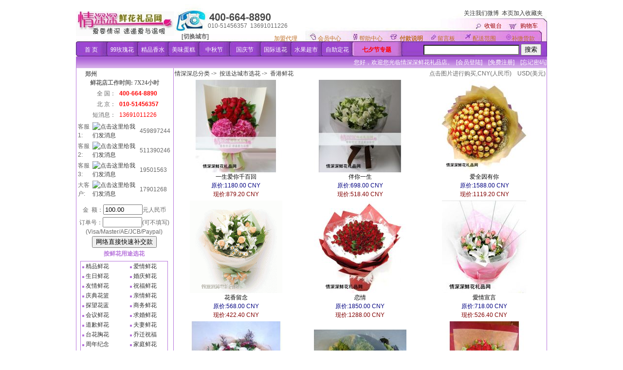

--- FILE ---
content_type: text/html
request_url: http://zz.21qs.com/s.l/p/shop:pcla/v/1.4/category_id/76ff592d2e236e28603d4ca206564651/kk/1
body_size: 21150
content:
<!DOCTYPE html PUBLIC "-//W3C//DTD XHTML 1.0 Transitional//EN" "http://www.w3.org/TR/xhtml1/DTD/xhtml1-transitional.dtd">
<html xmlns="http://www.w3.org/1999/xhtml" xml:lang="zh-CN" lang="zh-CN">
<head>
<title> 香港鲜花 全国三小时送花,全球鲜花速递,paypal/visa/master/支付宝等国际卡支付,市内免费送达。郑州情深深鲜花店</title>
<meta content=", 鲜花,鲜花店,鲜花网,鲜花村,鲜花港,鲜花图片,鲜花图库,鲜花速递,鲜花快递,鲜花预定,鲜花批发,鲜花在线,鲜花礼物,鲜花价格,鲜花批发市场,鲜花配送,鲜花山谷,鲜花祝福,鲜花市场,鲜花批发市场,鲜花手术,visa支付,master支付,paypal支付,淘宝支付, 香港鲜花, 郑州情深深鲜花店" name="keywords" />
<meta content=" 香港鲜花 全国三小时送花,全球鲜花速递,paypal/visa/master/支付宝等国际卡支付,市内免费送达。郑州情深深鲜花店  全球鲜花礼品订花送花服务,情人节鲜花预定,蛋糕预订,支持paypal/VISA/MASTER/支付宝等国内国际卡在线支付，鲜花礼品全球送花,鲜花礼品预订,深圳鲜花预定,网上送花，商业花蓝,深圳鲜花速递，24小时为您服务，欢迎光临情深深鲜花礼品网。免费咨询电话【400-664-8890】" name="description" />
<meta name="baidu-tc-verification" content="0478eb334e1b9a9815fa1a0719109d59" />
<meta name="author" content="郑州情深深鲜花店" /> 
<meta name="Copyright" content="郑州情深深鲜花店" /> 
<meta name="verify-v1" content="A0T7S8IXSc9FU+vUqbUVfE25y9R+nO4YpNz12+uWjmo=" />
<meta name="verify-v1" content="C2xShjeYNO6hG1vWqqGq/p1iNK2p9a9akA5XHSAHIRo=" />
<meta name="y_key" content="92853b31fbb85a28" />
<meta name="TENCENT_ONLINE_PAYMENT" content="China TENCENT" />
<meta http-equiv="Content-Type" content="text/html; charset=GB2312" />
<meta name="robots" content="index, follow" />
<meta content="INDEX, FOLLOW" name="GOOGLEBOT" />
<meta name="revisit" content="3 days" />
<script src="http://siteapp.baidu.com/static/webappservice/uaredirect.js" type="text/javascript"></script><script type="text/javascript">uaredirect("http://siteapp.baidu.com/webapp/www.21qs.com","http://www.21qs.com");</script>
<link rel="shortcut icon" href="/t/24/i/f.ico" type="image/x-icon" />
<link rel="Bookmark" href="/t/24/i/f.ico" type="image/x-icon" />
<link rel="stylesheet" href="/t/24/i/21qs.css?v=1.8" type="text/css" />
<link rel="stylesheet" href="/t/24/i/member.css" type="text/css" />
<script>
var _hmt = _hmt || [];
(function() {
  var hm = document.createElement("script");
  hm.src = "https://hm.baidu.com/hm.js?0436a5ddda3784062659216f9512b620";
  var s = document.getElementsByTagName("script")[0];
  s.parentNode.insertBefore(hm, s);
})();
</script>
</head>

<body bgcolor="#FFFFFF" text="#000000">
<div align="center">
<table border="0" width="968" style="height: 108px; background-image: url(/t/24/i/topbg6.jpg);" align="center" cellpadding="0" cellspacing="0">
<tr><td width="202" height="80" align="center"><a href="http://zz.21qs.com"><img alt='北京鲜花店 上海鲜花店 深圳鲜花店 杭州鲜花 昆山鲜花 台州鲜花 异地送花 国际送花 鲜花速递 支付宝 paypal支付' border='0' src='http://img2.21qs.com/s.l/p/ajax:imgo/print/1/type/vendor/image/c8fc92012e8614eb03a9ac5e3ea25050.jpg?v=2' /></a></td>
<td width="766" align="right" valign="bottom"><table width="760" style="height: 70px" align="right" cellpadding="0" cellspacing="0" border="0">
<tr><td>
<table width="100%">
<tr>
<td width="200">&nbsp;</td>
<td align="right" width="300">&nbsp;
<!--a target="_blank" href="/s.l/p/shop:zqhd/print/1/kk/1" class="topbar"><b><span style="font-size: 10pt; color: #ff0000">节日促销详情 点击进入</span></b></a--></td>
<td align="right" height="25"><a target='_blank' href='http://weibo.com/1948419944'>关注我们微博</a>&nbsp;&nbsp;<a href="javascript:window.external.AddFavorite('http://zz.21qs.com/s.l/p/shop:pcla/v/1.4/category_id/76ff592d2e236e28603d4ca206564651/kk/1', ' 香港鲜花 全国三小时送花,全球鲜花速递,paypal/visa/master/支付宝等国际卡支付,市内免费送达。郑州情深深鲜花店')">本页加入收藏夹</a> &nbsp;</td></tr>
</table>
</td></tr>
<tr><td align="right" height="20">
<table cellspacing="0" cellpadding="0" border="0">
<tr><td width="65">&nbsp;</td><td width="330" align='left'>
010-51456357&nbsp;&nbsp;13691011226</td><td width="245" align="left">&nbsp;</td> 
<td width="75" align='left' valign="bottom">
<a href="/s.l/p/checkout:index/kk/1" class="menu1">
<font color="#990000">收银台</font></a></td>
<td align='left' valign="bottom" width="55"><a href="/s.l/p/shop:cart/kk/1">
<font color="#990000">购物车</font></a></td>
</tr></table></td></tr>
<tr><td align="right" valign="bottom">
<table align="right" cellpadding="0" cellspacing="0" border="0">
<tr><td width="190" height="25" align='left'>
<a style='cursor: pointer;' onclick="document.getElementById('MenuCityList').style.display=''"><b>[切换城市]</b></a>
</td>
<td width="90" align='left' valign="bottom"><a href="/s.l/p/shop:agent_form/kk/1" class="menu1">加盟代理</a></td>
<td width="85" align='left' valign="bottom"><a href="/s.l/p/account:index/kk/1" class="menu1">会员中心</a></td>
<td width="83" align='left' valign="bottom"><a href="/s.l/p/shop:news_center/kk/1" class="menu1">帮助中心</a></td>
<td width="78" align='left' valign="bottom"><a href="/s.l/p/shop:news_show/news_id/408/kk/1" class="menu1">
<b>付款说明</b></a></td><td width="72" align='left' valign="bottom">
<a href="/s.l/p/shop:bbs_list_new1/kk/1" class="menu1">留言板</a></td>
<td width="80" align='left' valign="bottom">
<a href="/s.l/p/shop:news_show/news_id/410/kk/1" class="menu1">配送范围</a></td>
<td width="73" align='left' valign="bottom">
<a href="/s.l/p/checkout:pay_remain/kk/1" class="menu1">补缴货款</a></td>
</tr></table></td></tr></table>
</td></tr><tr><td colspan="2">
<table width="968" style="height: 28px" align="center" cellpadding="0" cellspacing="0"><tr>
<td width="63" align="center" valign="middle">
<a href="/s.l/p/shop:index/v/1/kk/1" class="topbar">首 页</a></td>
<td width="63" align="center" valign="middle"><font color="#FFFFFF">
<a href="/s.l/p/shop:pcla/category_id/5e1789500e8ddf7f612cd3e9559ee962/kk/1" class="topbar">99玫瑰花</a></font></td>
<td width="63" align="center" valign="middle"><a href="/s.l/p/shop:pcla/category_id/746ce970228caf2ffd0d8812d463f727/kk/1" class="topbar">精品香水</a></td>
<td width="63" align="center" valign="middle"><a href="/s.l/p/shop:pcla/category_id/d813b6baee9be010cdf001c18d1c2731/kk/1" class="topbar">美味蛋糕</a></td>

<td width="63" align="center" valign="middle"><a href="/s.l/p/shop:pcla/category_id/c4c55eb838faaa7924650bcd49bc44c2/kk/1" class="topbar">中秋节</a></td>
<td width="63" align="center" valign="middle"><a href="/s.l/p/shop:pcla/category_id/b313c74463cc34e8651d45499097d5dc/kk/1" class="topbar">国庆节</a></td>

<!--
<td width="63" align="center" valign="middle"><a href="/s.l/p/shop:pcla/category_id/cc1f51b975434f971ad7a49ecd72293d/kk/1" class="topbar">精美K金</a></td>
<td width="63" align="center" valign="middle"><a href="/s.l/p/shop:pcla/category_id/5e0986ccb7bd6a634f45574a8bd102c2/kk/1" class="topbar">钻石珠宝</a></td>
-->

<td width="63" align="center" valign="middle"><a href="/s.l/p/shop:contury/kk/1" class="topbar">国际送花</a></td>
<td width="63" align="center" valign="middle"><a href="/s.l/p/shop:self/self_id/2/kk/1" class="topbar"><font color="white">水果超市</font></a></td>
<td width="63" align="center" valign="middle">&nbsp;<a href="/s.l/p/shop:self/self_id/1/kk/1" class="topbar"><font color="white">自助定花</font></a></td>

 <td width="95" align="center">&nbsp;
 <!--a target="_blank" href="/s.l/p/shop:pcla/category_id/78e5b7365aec11497888b96b8c0a1e73/kk/1" class="topbar"><b><span style="font-size: 9pt; color: #ff0000">圣诞节专题</span></b></a-->
 <!--a target="_blank" href="/s.l/p/shop:pcla/category_id/278d19c51eed79c7f98b9b0821dcdc37/kk/1" class="topbar"><b><span style="font-size: 9pt; color: #ff0000">母亲节专题</span></b></a-->
 <!--a target="_blank" href="/s.l/p/shop:pcla/category_id/5a6afe99b0145930d7adee400e0ac350/kk/1" class="topbar"><b><span style="font-size: 9pt; color: #ff0000">父亲节专题</span></b></a-->
<a target="_blank" href="/s.l/p/shop:pcla/category_id/069cb52cd1d1013cd862d326ce0cb4f5/kk/1" 
class="topbar"><b><span style="font-size: 9pt; color: #ff0000">七夕节专题</span></b></a>
<!--a target="_blank" href="/s.l/p/shop:pcla/category_id/0bcc35b2413abdd803749af02275abdd/kk/1" 
class="topbar"><b><span style="font-size: 9pt; color: #ff0000">2014情人节</span></b></a-->
 <!--a target="_blank" href="/s.l/p/shop:pcla/category_id/df858436da4f31aaaf9689469a643e4e/kk/1" class="topbar"><b><span style="font-size: 9pt; color: #ff0000">教师节专题</span></b></a-->
<!--a target="_blank" href="/s.l/p/shop:zq922/print/1/kk/1" class="topbar"><b><span style="font-size: 9pt; color: #ff0000">中秋节专题</span></b></a-->
<!--a target="_blank" href="/s.l/p/shop:pcla/category_id/278d19c51eed79c7f98b9b0821dcdc37/kk/1" class="topbar"><b><span style="font-size: 9pt; color: #ff0000">母亲节</span></b></a-->
<!--a target="_blank" href="/s.l/p/shop:pcla/category_id/278d19c51eed79c7f98b9b0821dcdc37/kk/1" 
class="topbar"><b><span style="font-size: 9pt; color: #ff0000">母亲节鲜花</span></b></a-->
</td>
  <div id="MenuCityList" style="display: none">
 <ol class="changeCity"><li><b class="catalog">华北东北:</b><ol>
   <li><a href="/s.l/florist/bj/kk/1" class="B">北京</a></li>
   <li><a href="/s.l/florist/tj/kk/1" class="B">天津</a></li>
   <li><a href="/s.l/florist/she/kk/1" class="B">沈阳</a></li>
   <li><a href="/s.l/florist/dlc/kk/1" class="B">大连</a></li>
   <li><a href="/s.l/florist/cgq/kk/1" class="B">长春</a></li>
   <li><a href="/s.l/florist/hrb/kk/1" class="B">哈尔滨</a></li>
   <li><a href="/s.l/florist/sjw/kk/1" class="B">石家庄</a></li>
   <li><a href="/s.l/florist/tyn/kk/1" class="B">太原</a></li>
   <li><a href="/s.l/florist/hhht/kk/1" class="B">呼和浩特</a></li>
   <li><a href="/s.l/florist/shp/kk/1" class="B">秦皇岛</a></li>
   <li><a href="/s.l/florist/dtg/kk/1" class="B">大同</a></li>
   <li><a href="/s.l/florist/bts/kk/1" class="B">包头</a></li>
   <li><a href="/s.l/florist/tgs/kk/1" class="B">唐山</a></li>
 </ol></li>
 <li><b class="catalog">华东地区:</b><ol>
   <li><a href="/s.l/florist/sh/kk/1" class="B">上海</a></li>
   <li><a href="/s.l/florist/hgh/kk/1" class="B">杭州</a></li>
   <li><a href="/s.l/florist/nkg/kk/1" class="B">南京</a></li>
   <li><a href="/s.l/florist/szh/kk/1" class="B">苏州</a></li>
   <li><a href="/s.l/florist/wux/kk/1" class="B">无锡</a></li>
   <li><a href="/s.l/florist/tns/kk/1" class="B">济南</a></li>
   <li><a href="/s.l/florist/xmn/kk/1" class="B">厦门</a></li>
   <li><a href="/s.l/florist/ngb/kk/1" class="B">宁波</a></li>
   <li><a href="/s.l/florist/foc/kk/1" class="B">福州</a></li>
   <li><a href="/s.l/florist/tao/kk/1" class="B">青岛</a></li>
   <li><a href="/s.l/florist/hfe/kk/1" class="B">合肥</a></li>
   <li><a href="/s.l/florist/yzh/kk/1" class="B">扬州</a></li>
   <li><a href="/s.l/florist/wnz/kk/1" class="B">温州</a></li>
   <li><a href="/s.l/florist/qzy/kk/1" class="B">泉州</a></li>
  </ol></li>
  <li><b class="catalog">华南地区:</b><ol>
   <li><a href="/s.l/florist/can/kk/1" class="B">广州</a></li>
   <li><a href="/s.l/florist/szx/kk/1" class="B">深圳</a></li>
   <li><a href="/s.l/florist/wuh/kk/1" class="B">武汉</a></li>
   <li><a href="/s.l/florist/cgo/kk/1" class="B">郑州</a></li>
   <li><a href="/s.l/florist/csx/kk/1" class="B">长沙</a></li>
   <li><a href="/s.l/florist/hak/kk/1" class="B">海南</a></li>
   <li><a href="/s.l/florist/syx/kk/1" class="B">三亚</a></li>
   <li><a href="/s.l/florist/fos/kk/1" class="B">佛山</a></li>
   <li><a href="/s.l/florist/khn/kk/1" class="B">南昌</a></li>
   <li><a href="/s.l/florist/zuh/kk/1" class="B">珠海</a></li>
   <li><a href="/s.l/florist/dgg/kk/1" class="B">东莞</a></li>
   <li><a href="/s.l/florist/nng/kk/1" class="B">南宁</a></li>
   <li><a href="/s.l/florist/zha/kk/1" class="B">湛江</a></li>
   <li><a href="/s.l/florist/hui/kk/1" class="B">惠州</a></li>
  </ol></li><li><b class="catalog">西部地区:</b><ol>
   <li><a href="/s.l/florist/ctu/kk/1" class="B">成都</a></li>
   <li><a href="/s.l/florist/sia/kk/1" class="B">西安</a></li>
   <li><a href="/s.l/florist/cq/kk/1" class="B">重庆</a></li>
   <li><a href="/s.l/florist/kmg/kk/1" class="B">昆明</a></li>
   <li><a href="/s.l/florist/ljd/kk/1" class="B">丽江</a></li>
   <li><a href="/s.l/florist/lxa/kk/1" class="B">拉萨</a></li>
   <li><a href="/s.l/florist/urc/kk/1" class="B">乌鲁木齐</a></li>
   <li><a href="/s.l/florist/lhw/kk/1" class="B">兰州</a></li>
   <li><a href="/s.l/florist/kwe/kk/1" class="B">贵阳</a></li>
   <li><a href="/s.l/florist/xnn/kk/1" class="B">西宁</a></li>
   <li><a href="/s.l/florist/bhy/kk/1" class="B">北海</a></li>
   <li><a href="/s.l/florist/inc/kk/1" class="B">银川</a></li>
   <li><a href="/s.l/florist/xys/kk/1" class="B">咸阳</a></li>
   <li><a href="/s.l/florist/dlz/kk/1" class="B">大理</a></li>
  </ol></li>
  <li><b class="catalog">港台国际:</b><ol>
   <li><a href="/s.l/florist/tw/kk/1" class="B">台湾</a></li>
   <li><a href="/s.l/florist/hk/kk/1" class="B">香港</a></li>
   <li><a href="/s.l/p/shop:pcla/category_id/9c47bf16f359ae7c452cc71f7bce1276/kk/1" class="B">澳门</a></li>
   <li><a href="/s.l/p/shop:pcla/category_id/1396850da45d8fa42d245506627f7522/kk/1" class="B">新加坡</a></li>
   <li><a href="/s.l/p/shop:pcla/category_id/db5ab8aeccd4bb9aded4770ea36c697a/kk/1" class="B">美国</a></li>
   <li><a href="/s.l/p/shop:pcla/category_id/11d2df7545dfb20d569e221b0a2d1274/kk/1" class="B">英国</a></li>
   <li><a href="/s.l/p/shop:pcla/category_id/e058a89e08dc2278e0bbbb54f1cbce62/kk/1" class="B">韩国</a></li>
   <li><a href="/s.l/p/shop:pcla/category_id/3a9a08259b1d8bca0f192f40deb79ae6/kk/1" class="B">瑞士</a></li>
   <li><a href="/s.l/p/shop:pcla/category_id/0153a6951c51156c6615bdebb869dcf4/kk/1" class="B">加拿大</a></li>
   <li><a href="/s.l/p/shop:pcla/category_id/1afca1f5ff6e5f0d75595964b3e9efae/kk/1" class="B">俄罗斯</a></li>
   <li><a href="/s.l/p/shop:pcla/category_id/2c894ad05f753ebb1c367b71ed456051/kk/1" class="B">新西兰</a></li>
   <li><a href="/s.l/p/shop:pcla/category_id/bd70b54ecd3af929ac0ec0f60cbbe4f3/kk/1" class="B">德国</a></li>
   <li><a href="/s.l/p/shop:pcla/category_id/fb1f5acbca36682da3c7c37eaa38f4ea/kk/1" class="B">澳大利亚</a></li>
  </ol></li>
  <li><b class="catalog" style="padding: 5px;color:#eee">切换城市:</b><ol style="border:0">
    <li style="float:left;padding-left:135px">
      <a style='cursor:pointer;' onclick="document.getElementById('MenuCityList').style.display='none'"><b>关闭窗口</b></a>
	&nbsp;&nbsp;&nbsp;&nbsp;&nbsp;&nbsp;&nbsp;&nbsp;&nbsp;&nbsp;&nbsp;&nbsp;
	&nbsp;&nbsp;&nbsp;&nbsp;&nbsp;&nbsp;&nbsp;&nbsp;&nbsp;
      <a href="/s.l/p/shop:florists/kk/1" class="BL Bold">更多城市</a>
    </li>
  </ol></li></ol>
</div>
 <td width="7">&nbsp;</td>
   <td valign="bottom"> 
  <form name="form1" method="post" action="/s.l">
      <table border="0" cellspacing="2" cellpadding="0" align="right"><tr>
      <td>
        <input type="text" name="keyword" class="bbslogin" size="26" maxlength="40"/> 
	<input type="submit" name="submit" value="搜索"/>
	<input type="hidden" name="page" value="shop/product_news_list_all"/>     
	</td>
      <td width="8">&nbsp;</td>
     </tr></table>
</form>
</td>
</tr></table>
</td></tr></table>
<div id="adminList" style="display:inline"><table width="968" align="center" cellpadding="0" cellspacing="0" style='background-image: url(/t/24/i/line2.gif); height: 24px; border-left:1px solid #B876DC; border-right:1px solid #B876DC; border-top:1px solid #B876DC;'><tr><td align="center">检测权限...</td></tr></table></div>
<table width="968" border="0" align="center" cellpadding="0" cellspacing="0">         <tr valign="top">
  <td width=0px bgcolor="#B876DC"><div style="width:1px;background-color:#b876dc;"></div></td>
  <td width="200" valign="top"><table width="196" border="0" align="center" cellpadding="0" cellspacing="0">
 <tr>
  <td valign="top" height="20" align="center">
<table>
<tbody><tr>
    <td colspan="2" height="15">
<strong>郑州<p style="margin:0px 0px 0px 10px;padding:0px;">鲜花店工作时间: 7X24小时</p></strong></td>
  </tr>
  <tr>
    <td align="right" width="40%">全 国：</td>
    <td class="redfont12" width="65%">&nbsp;<b>400-664-8890</b></td>
  </tr>
  <tr>
    <td align="right" width="40%">北 京：</td>
    <td class="redfont12" width="65%">&nbsp;<b>010-51456357</b></td>
  </tr>
  <tr>
    <td align="right">短消息：</td>
    <td class="redfont12">&nbsp;13691011226 </td>
  </tr>
</tbody>
</table>
<table>
<tbody>
        <tr><td>客服1: </td><td>
	<a target="_blank" href="http://wpa.qq.com/msgrd?v=1&amp;uin=459897244&amp;site=情深深鲜花礼品网&amp;menu=yes">
	<img border="0" src="http://wpa.qq.com/pa?p=1:459897244:7" alt="点击这里给我们发消息" /></a>
	</td><td align="left">&nbsp;459897244</td></tr>
        <tr><td>客服2: </td><td>
	<a target="_blank" href="http://wpa.qq.com/msgrd?v=1&amp;uin=511390246&amp;site=情深深鲜花礼品网&amp;menu=yes">
	<img border="0" src="http://wpa.qq.com/pa?p=1:511390246:7" alt="点击这里给我们发消息" /></a>
	</td><td align="left">&nbsp;511390246</td></tr>
        <tr><td>客服3: </td><td>
	<a target="_blank" href="http://wpa.qq.com/msgrd?v=1&amp;uin=19501563&amp;site=情深深鲜花礼品网&amp;menu=yes">
	<img border="0" src="http://wpa.qq.com/pa?p=1:19501563:7" alt="点击这里给我们发消息" /></a>
	</td><td align="left">&nbsp;19501563</td></tr>
        <tr><td>大客户: </td><td>
	<a target="_blank" href="http://wpa.qq.com/msgrd?v=1&amp;uin=17901268&amp;site=情深深鲜花礼品网&amp;menu=yes">
	<img border="0" src="http://wpa.qq.com/pa?p=1:17901268:7" alt="点击这里给我们发消息" /></a>
	</td><td align="left">&nbsp;17901268</td></tr>
</tbody>
</table>
<!--
        在线MSN/Skype: <a href="msnim:chat?contact=qssflower@hotmail.com">
        <img src="/t/s/i/msnonline.gif" align="middle" border="0" alt="点击这里在线联系我们" />&nbsp;&nbsp;
        </a><a href="skype:guojiangli?chat" onclick="return skypeCheck();"><img src='/t/24/i/skype.jpg' alt="skype联系" /></a><br/>
	传真/Email订购单: <a href="/t/24/i/faxOrder.doc">下载</a>
	<br/>
	<a target="_blank" href="http://settings.messenger.live.com/Conversation/IMMe.aspx?invitee=85611e4728b50ad2@apps.messenger.live.com&amp;mkt=zh-cn"><img src="/t/s/i/msnService.jpg" alt="MSN在线客服" /></a>
-->   
</td>
 </tr>

 <tr>
  <td valign="top" height="25" align="center">
	<form action="/s.l" method="post">
		<input type="hidden" name="page" value="shop/pay_direct" />
		<input type="hidden" name="order_id" value="7981" />
		金&nbsp;&nbsp;额：<input type="text" name="total" size="8" maxlength="8" value="100.00" style="margin-top:10px;"/>元人民币<br/>
		订单号：<input type="text" name="order_no" size="8" maxlength="18" style="margin-top:5px;"/>(可不填写)<br/>
		(Visa/Master/AE/JCB/Paypal)
		<input type="submit" name="pay_direct" value="网络直接快速补交款" />
	</form>
   </td>
 </tr>
 <tr>
  <td align="center">
<table><tr><td valign='top' height='20' align='center'><a href='/s.l/p/shop:pcla/category_id/9a54dd87339ffda51782d7947e652167/kk/1'><strong><font color='#B876DC'>按鲜花用途选花</font></strong></a></td></tr><tr><td valign='top' height='20' align='center'><table width='180' border='0' align='center' cellpadding='0' cellspacing='0' class='tblleft'><tr align='left' bgcolor='#FFFFFF'><td width='57%' bgcolor='#FFFFFF'>&nbsp;<img src='/t/24/i/icon.gif' alt='' />&nbsp;<a href='/s.l/p/shop:pcla/v/1.4/category_id/7da0a24606b7ab82f2b5e8a3aaf49221/kk/1'>精品鲜花</a>&nbsp;</td><td height='20'><img src='/t/24/i/icon.gif' alt='' />&nbsp;<a href='/s.l/p/shop:pcla/v/1.4/category_id/bd269dc0986d8850c2710aee19158d94/kk/1'>爱情鲜花</a>&nbsp;</td></tr><tr align='left' bgcolor='#FFFFFF'><td width='57%' bgcolor='#FFFFFF'>&nbsp;<img src='/t/24/i/icon.gif' alt='' />&nbsp;<a href='/s.l/p/shop:pcla/v/1.4/category_id/2c2eb0fcc394f06c87addc4862ff31e7/kk/1'>生日鲜花</a>&nbsp;</td><td height='20'><img src='/t/24/i/icon.gif' alt='' />&nbsp;<a href='/s.l/p/shop:pcla/v/1.4/category_id/1085e1de3919d99ffc71ebecdd0ac1af/kk/1'>婚庆鲜花</a>&nbsp;</td></tr><tr align='left' bgcolor='#FFFFFF'><td width='57%' bgcolor='#FFFFFF'>&nbsp;<img src='/t/24/i/icon.gif' alt='' />&nbsp;<a href='/s.l/p/shop:pcla/v/1.4/category_id/6c6ceda87da007ee4f9c428cb06f8a49/kk/1'>友情鲜花</a>&nbsp;</td><td height='20'><img src='/t/24/i/icon.gif' alt='' />&nbsp;<a href='/s.l/p/shop:pcla/v/1.4/category_id/79f9bb8077b553ef95a9c0eef1ba237f/kk/1'>祝福鲜花</a>&nbsp;</td></tr><tr align='left' bgcolor='#FFFFFF'><td width='57%' bgcolor='#FFFFFF'>&nbsp;<img src='/t/24/i/icon.gif' alt='' />&nbsp;<a href='/s.l/p/shop:pcla/v/1.4/category_id/5d9c0524f57cc07187328e7e249d9bc5/kk/1'>庆典花篮</a>&nbsp;</td><td height='20'><img src='/t/24/i/icon.gif' alt='' />&nbsp;<a href='/s.l/p/shop:pcla/v/1.4/category_id/ae76d54c39bd768fafa3e693ad4fe3dc/kk/1'>亲情鲜花</a>&nbsp;</td></tr><tr align='left' bgcolor='#FFFFFF'><td width='57%' bgcolor='#FFFFFF'>&nbsp;<img src='/t/24/i/icon.gif' alt='' />&nbsp;<a href='/s.l/p/shop:pcla/v/1.4/category_id/f34004393baf185c71da60b4163de09e/kk/1'>探望花蓝</a>&nbsp;</td><td height='20'><img src='/t/24/i/icon.gif' alt='' />&nbsp;<a href='/s.l/p/shop:pcla/v/1.4/category_id/2f3a5c7fac8219290bde6c1fbd38a870/kk/1'>商务鲜花</a>&nbsp;</td></tr><tr align='left' bgcolor='#FFFFFF'><td width='57%' bgcolor='#FFFFFF'>&nbsp;<img src='/t/24/i/icon.gif' alt='' />&nbsp;<a href='/s.l/p/shop:pcla/v/1.4/category_id/06db7eb5e678f3324dabde78f59e8735/kk/1'>会议鲜花</a>&nbsp;</td><td height='20'><img src='/t/24/i/icon.gif' alt='' />&nbsp;<a href='/s.l/p/shop:pcla/v/1.4/category_id/87ba61df718ee7dbb6255e4478d0af0d/kk/1'>求婚鲜花</a>&nbsp;</td></tr><tr align='left' bgcolor='#FFFFFF'><td width='57%' bgcolor='#FFFFFF'>&nbsp;<img src='/t/24/i/icon.gif' alt='' />&nbsp;<a href='/s.l/p/shop:pcla/v/1.4/category_id/f3d0177310e0109bf50d930736eee625/kk/1'>道歉鲜花</a>&nbsp;</td><td height='20'><img src='/t/24/i/icon.gif' alt='' />&nbsp;<a href='/s.l/p/shop:pcla/v/1.4/category_id/f1cd89d8e9d4a9326c860edebc29b502/kk/1'>夫妻鲜花</a>&nbsp;</td></tr><tr align='left' bgcolor='#FFFFFF'><td width='57%' bgcolor='#FFFFFF'>&nbsp;<img src='/t/24/i/icon.gif' alt='' />&nbsp;<a href='/s.l/p/shop:pcla/v/1.4/category_id/f7bcbd297e591209e371b24b0590e64e/kk/1'>台花胸花</a>&nbsp;</td><td height='20'><img src='/t/24/i/icon.gif' alt='' />&nbsp;<a href='/s.l/p/shop:pcla/v/1.4/category_id/32967681e283f139b8c018a75fa6029a/kk/1'>乔迁祝福</a>&nbsp;</td></tr><tr align='left' bgcolor='#FFFFFF'><td width='57%' bgcolor='#FFFFFF'>&nbsp;<img src='/t/24/i/icon.gif' alt='' />&nbsp;<a href='/s.l/p/shop:pcla/v/1.4/category_id/f659c3aaee0fe10da5facd6272d1a2f9/kk/1'>周年纪念</a>&nbsp;</td><td height='20'><img src='/t/24/i/icon.gif' alt='' />&nbsp;<a href='/s.l/p/shop:pcla/v/1.4/category_id/d4b5be8e0934af32d1b8d1ff29d24a2b/kk/1'>家庭鲜花</a>&nbsp;</td></tr><tr align='left' bgcolor='#FFFFFF'><td width='57%' bgcolor='#FFFFFF'>&nbsp;<img src='/t/24/i/icon.gif' alt='' />&nbsp;<a href='/s.l/p/shop:pcla/v/1.4/category_id/0485c60022a60c1e10cd4cad79ca627d/kk/1'>酒店插花</a>&nbsp;</td><td height='20'><img src='/t/24/i/icon.gif' alt='' />&nbsp;<a href='/s.l/p/shop:pcla/v/1.4/category_id/7eb0c5b43e1b198ed0886ac6a5a56be3/kk/1'>精致花牌</a>&nbsp;</td></tr><tr align='left' bgcolor='#FFFFFF'><td width='57%' bgcolor='#FFFFFF'>&nbsp;<img src='/t/24/i/icon.gif' alt='' />&nbsp;<a href='/s.l/p/shop:pcla/v/1.4/category_id/95f7ba20a5ce87b5df2778dee5bcfb66/kk/1'>新生婴儿</a>&nbsp;</td><td height='20'><img src='/t/24/i/icon.gif' alt='' />&nbsp;<a href='/s.l/p/shop:pcla/v/1.4/category_id/30dd7de343153268633110d26fe24f6b/kk/1'>哀思鲜花</a>&nbsp;</td></tr><tr align='left' bgcolor='#FFFFFF'><td width='57%' bgcolor='#FFFFFF'>&nbsp;<img src='/t/24/i/icon.gif' alt='' />&nbsp;<a href='/s.l/p/shop:pcla/v/1.4/category_id/8c803af8f816b496d27c6bea53a921f0/kk/1'>商业花蓝</a>&nbsp;</td><td height='20'><img src='/t/24/i/icon.gif' alt='' />&nbsp;<a href='/s.l/p/shop:pcla/v/1.4/category_id/79e5f81a0e6c25a77ed7b3b5aa8231b5/kk/1'>VIP鲜花</a>&nbsp;</td></tr><tr align='left' bgcolor='#FFFFFF'><td width='57%' bgcolor='#FFFFFF'>&nbsp;<img src='/t/24/i/icon.gif' alt='' />&nbsp;<a href='/s.l/p/shop:pcla/v/1.4/category_id/d0db18cbb7d19e5bf3c3d8fb8263763e/kk/1'>每周特价</a>&nbsp;</td><td>&nbsp;</td></tr></table></td></tr><tr><td valign='top' height='20' align='center'><a href='/s.l/p/shop:pcla/category_id/e6346516ea7f414d13f1b20e59d6fcae/kk/1'><strong><font color='#B876DC'>按花材选花</font></strong></a></td></tr><tr><td valign='top' height='20' align='center'><table width='180' border='0' align='center' cellpadding='0' cellspacing='0' class='tblleft'><tr align='left' bgcolor='#FFFFFF'><td width='57%' bgcolor='#FFFFFF'>&nbsp;<img src='/t/24/i/icon.gif' alt='' />&nbsp;<a href='/s.l/p/shop:pcla/v/1.4/category_id/5e1789500e8ddf7f612cd3e9559ee962/kk/1'>99/999玫瑰</a>&nbsp;</td><td height='20'><img src='/t/24/i/icon.gif' alt='' />&nbsp;<a href='/s.l/p/shop:pcla/v/1.4/category_id/644d461624d8e485a041345c5bed109b/kk/1'>玫瑰花</a>&nbsp;</td></tr><tr align='left' bgcolor='#FFFFFF'><td width='57%' bgcolor='#FFFFFF'>&nbsp;<img src='/t/24/i/icon.gif' alt='' />&nbsp;<a href='/s.l/p/shop:pcla/v/1.4/category_id/532489b5d90a91390d422f519d8a4f4e/kk/1'>百合花</a>&nbsp;</td><td height='20'><img src='/t/24/i/icon.gif' alt='' />&nbsp;<a href='/s.l/p/shop:pcla/v/1.4/category_id/6d3cf0a6aae9a6bbd9485ed9814b77d3/kk/1'>康乃馨</a>&nbsp;</td></tr><tr align='left' bgcolor='#FFFFFF'><td width='57%' bgcolor='#FFFFFF'>&nbsp;<img src='/t/24/i/icon.gif' alt='' />&nbsp;<a href='/s.l/p/shop:pcla/v/1.4/category_id/18c07853f3f25761360d1244381c28b5/kk/1'>郁金香</a>&nbsp;</td><td height='20'><img src='/t/24/i/icon.gif' alt='' />&nbsp;<a href='/s.l/p/shop:pcla/v/1.4/category_id/5d55e7857eea5465d6eba1cd627146f1/kk/1'>紫罗兰花</a>&nbsp;</td></tr><tr align='left' bgcolor='#FFFFFF'><td width='57%' bgcolor='#FFFFFF'>&nbsp;<img src='/t/24/i/icon.gif' alt='' />&nbsp;<a href='/s.l/p/shop:pcla/v/1.4/category_id/d47fabc6939c98e7052a699ac5bfaf60/kk/1'>蓝色妖姬</a>&nbsp;</td><td height='20'><img src='/t/24/i/icon.gif' alt='' />&nbsp;<a href='/s.l/p/shop:pcla/v/1.4/category_id/05a86fc4277a3e0928d62df5fc4ede35/kk/1'>花惠兰</a>&nbsp;</td></tr><tr align='left' bgcolor='#FFFFFF'><td width='57%' bgcolor='#FFFFFF'>&nbsp;<img src='/t/24/i/icon.gif' alt='' />&nbsp;<a href='/s.l/p/shop:pcla/v/1.4/category_id/cb33899896c09e28dec05e0f1a26ae61/kk/1'>马蹄莲</a>&nbsp;</td><td height='20'><img src='/t/24/i/icon.gif' alt='' />&nbsp;<a href='/s.l/p/shop:pcla/v/1.4/category_id/b97365a65a95029eff1d7e16e80ed7b6/kk/1'>扶郎花</a>&nbsp;</td></tr><tr align='left' bgcolor='#FFFFFF'><td width='57%' bgcolor='#FFFFFF'>&nbsp;<img src='/t/24/i/icon.gif' alt='' />&nbsp;<a href='/s.l/p/shop:pcla/v/1.4/category_id/1fdb96d5235028e7cd6b12588ff72efb/kk/1'>向日葵</a>&nbsp;</td><td height='20'><img src='/t/24/i/icon.gif' alt='' />&nbsp;<a href='/s.l/p/shop:pcla/v/1.4/category_id/e2d98c9b0914e69424ca1f3932d7d604/kk/1'>太阳菊</a>&nbsp;</td></tr><tr align='left' bgcolor='#FFFFFF'><td width='57%' bgcolor='#FFFFFF'>&nbsp;<img src='/t/24/i/icon.gif' alt='' />&nbsp;<a href='/s.l/p/shop:pcla/v/1.4/category_id/6c20a65da74a99c217d2f2fe149235d6/kk/1'>桔梗花</a>&nbsp;</td><td height='20'><img src='/t/24/i/icon.gif' alt='' />&nbsp;<a href='/s.l/p/shop:pcla/v/1.4/category_id/5c40c418beeadd72d7435f90252914da/kk/1'>巧克力花</a>&nbsp;</td></tr><tr align='left' bgcolor='#FFFFFF'><td width='57%' bgcolor='#FFFFFF'>&nbsp;<img src='/t/24/i/icon.gif' alt='' />&nbsp;<a href='/s.l/p/shop:pcla/v/1.4/category_id/1f7122724b7fc28e6a6035aeb93ae1ba/kk/1'>羽毛花束</a>&nbsp;</td><td height='20'><img src='/t/24/i/icon.gif' alt='' />&nbsp;<a href='/s.l/p/shop:pcla/v/1.4/category_id/6b16c5c13f36c85cc18ae3c0145373a8/kk/1'>小熊花束</a>&nbsp;</td></tr><tr align='left' bgcolor='#FFFFFF'><td width='57%' bgcolor='#FFFFFF'>&nbsp;<img src='/t/24/i/icon.gif' alt='' />&nbsp;<a href='/s.l/p/shop:pcla/v/1.4/category_id/2c1ee4af50cc8ddf218792ffc6adcc78/kk/1'>礼盒花束</a>&nbsp;</td><td height='20'><img src='/t/24/i/icon.gif' alt='' />&nbsp;<a href='/s.l/p/shop:pcla/v/1.4/category_id/87fe02881ae94b89777915eed252f704/kk/1'>精美瓶插</a>&nbsp;</td></tr></table></td></tr><tr><td valign='top' height='20' align='center'><a href='/s.l/p/shop:pcla/category_id/d6eee5d709f82ef60fca3d4885bab0fe/kk/1'><strong><font color='#B876DC'>按送达城市选花</font></strong></a></td></tr><tr><td valign='top' height='20' align='center'><table width='180' border='0' align='center' cellpadding='0' cellspacing='0' class='tblleft'><tr align='left' bgcolor='#FFFFFF'><td width='57%' bgcolor='#FFFFFF'>&nbsp;<img src='/t/24/i/icon.gif' alt='' />&nbsp;<a href='/s.l/p/shop:pcla/v/1.4/category_id/76ff592d2e236e28603d4ca206564651/kk/1'>香港鲜花</a>&nbsp;</td><td height='20'><img src='/t/24/i/icon.gif' alt='' />&nbsp;<a href='/s.l/p/shop:pcla/v/1.4/category_id/0d9e3f38073d7fdbab95e907bc6e2efb/kk/1'>台湾鲜花</a>&nbsp;</td></tr><tr align='left' bgcolor='#FFFFFF'><td width='57%' bgcolor='#FFFFFF'>&nbsp;<img src='/t/24/i/icon.gif' alt='' />&nbsp;<a href='/s.l/p/shop:pcla/v/1.4/category_id/d3e96754342e57e965b265527b0b0d65/kk/1'>澳门鲜花</a>&nbsp;</td><td height='20'><img src='/t/24/i/icon.gif' alt='' />&nbsp;<a href='/s.l/p/shop:pcla/v/1.4/category_id/da86c165d435e75782dd6613a031da92/kk/1'>北京鲜花</a>&nbsp;</td></tr><tr align='left' bgcolor='#FFFFFF'><td width='57%' bgcolor='#FFFFFF'>&nbsp;<img src='/t/24/i/icon.gif' alt='' />&nbsp;<a href='/s.l/p/shop:pcla/v/1.4/category_id/295f9b54ef997cca41df445521ac4632/kk/1'>上海鲜花</a>&nbsp;</td><td height='20'><img src='/t/24/i/icon.gif' alt='' />&nbsp;<a href='/s.l/p/shop:pcla/v/1.4/category_id/6f6dcf2126802d9cb87185213f88841d/kk/1'>天津鲜花</a>&nbsp;</td></tr><tr align='left' bgcolor='#FFFFFF'><td width='57%' bgcolor='#FFFFFF'>&nbsp;<img src='/t/24/i/icon.gif' alt='' />&nbsp;<a href='/s.l/p/shop:pcla/v/1.4/category_id/b0ff1cc9a3b1811a08a6e0554730a2e5/kk/1'>广州鲜花</a>&nbsp;</td><td height='20'><img src='/t/24/i/icon.gif' alt='' />&nbsp;<a href='/s.l/p/shop:pcla/v/1.4/category_id/769ebc4878797f23cfe58f38ecf676d4/kk/1'>深圳鲜花</a>&nbsp;</td></tr><tr align='left' bgcolor='#FFFFFF'><td width='57%' bgcolor='#FFFFFF'>&nbsp;<img src='/t/24/i/icon.gif' alt='' />&nbsp;<a href='/s.l/p/shop:pcla/v/1.4/category_id/c0ee53d65815db5e7ab3f1c56bbc4126/kk/1'>重庆鲜花</a>&nbsp;</td><td height='20'><img src='/t/24/i/icon.gif' alt='' />&nbsp;<a href='/s.l/p/shop:pcla/v/1.4/category_id/a8adae00c55bb9bc607eaeeb529b9cbb/kk/1'>武汉鲜花</a>&nbsp;</td></tr><tr align='left' bgcolor='#FFFFFF'><td width='57%' bgcolor='#FFFFFF'>&nbsp;<img src='/t/24/i/icon.gif' alt='' />&nbsp;<a href='/s.l/p/shop:pcla/v/1.4/category_id/c5a9db47de47c217ecf48c6028771bb5/kk/1'>苏州鲜花</a>&nbsp;</td><td height='20'><img src='/t/24/i/icon.gif' alt='' />&nbsp;<a href='/s.l/p/shop:pcla/v/1.4/category_id/14577806257462e16bd18d8c0391bf62/kk/1'>昆明鲜花</a>&nbsp;</td></tr><tr align='left' bgcolor='#FFFFFF'><td width='57%' bgcolor='#FFFFFF'>&nbsp;<img src='/t/24/i/icon.gif' alt='' />&nbsp;<a href='/s.l/p/shop:pcla/v/1.4/category_id/9bc3620731c580b15aca00c690df14ce/kk/1'>厦门鲜花</a>&nbsp;</td><td height='20'><img src='/t/24/i/icon.gif' alt='' />&nbsp;<a href='/s.l/p/shop:pcla/v/1.4/category_id/b6bc9fda816eb677b4ae3a943af41a8c/kk/1'>成都鲜花</a>&nbsp;</td></tr><tr align='left' bgcolor='#FFFFFF'><td width='57%' bgcolor='#FFFFFF'>&nbsp;<img src='/t/24/i/icon.gif' alt='' />&nbsp;<a href='/s.l/p/shop:pcla/v/1.4/category_id/cffba1d39110b65fd46fb52f5f792a5e/kk/1'>东莞鲜花</a>&nbsp;</td><td height='20'><img src='/t/24/i/icon.gif' alt='' />&nbsp;<a href='/s.l/p/shop:pcla/v/1.4/category_id/4955801d352a09b21f76d60d2b017cac/kk/1'>沈阳鲜花</a>&nbsp;</td></tr><tr align='left' bgcolor='#FFFFFF'><td width='57%' bgcolor='#FFFFFF'>&nbsp;<img src='/t/24/i/icon.gif' alt='' />&nbsp;<a href='/s.l/p/shop:pcla/v/1.4/category_id/d017ca51740d34c3da1bed9881ffeb56/kk/1'>长沙鲜花</a>&nbsp;</td><td height='20'><img src='/t/24/i/icon.gif' alt='' />&nbsp;<a href='/s.l/p/shop:pcla/v/1.4/category_id/4d9f5ed52fc49a745542547e860eb335/kk/1'>大连鲜花</a>&nbsp;</td></tr><tr align='left' bgcolor='#FFFFFF'><td width='57%' bgcolor='#FFFFFF'>&nbsp;<img src='/t/24/i/icon.gif' alt='' />&nbsp;<a href='/s.l/p/shop:pcla/v/1.4/category_id/c8eb14bd373c611b39776e8b776e456b/kk/1'>长春鲜花</a>&nbsp;</td><td height='20'><img src='/t/24/i/icon.gif' alt='' />&nbsp;<a href='/s.l/p/shop:pcla/v/1.4/category_id/4f55bd2f4f54af334dbef401070b811c/kk/1'>南宁鲜花</a>&nbsp;</td></tr><tr align='left' bgcolor='#FFFFFF'><td width='57%' bgcolor='#FFFFFF'>&nbsp;<img src='/t/24/i/icon.gif' alt='' />&nbsp;<a href='/s.l/p/shop:pcla/v/1.4/category_id/98d9e00de15eb44661a54734bf4e2279/kk/1'>贵阳鲜花</a>&nbsp;</td><td height='20'><img src='/t/24/i/icon.gif' alt='' />&nbsp;<a href='/s.l/p/shop:pcla/v/1.4/category_id/6f4299246fd76a2db68a6e1e12d0e9d7/kk/1'>福州鲜花</a>&nbsp;</td></tr><tr align='left' bgcolor='#FFFFFF'><td width='57%' bgcolor='#FFFFFF'>&nbsp;<img src='/t/24/i/icon.gif' alt='' />&nbsp;<a href='/s.l/p/shop:pcla/v/1.4/category_id/c943baa731bdf1951e94f699bd66cf78/kk/1'>哈尔滨鲜花</a>&nbsp;</td><td height='20'><img src='/t/24/i/icon.gif' alt='' />&nbsp;<a href='/s.l/p/shop:pcla/v/1.4/category_id/d88dc7b05caccb0c948d42f3e11fec3e/kk/1'>其它城市</a>&nbsp;</td></tr></table></td></tr><tr><td valign='top' height='20' align='center'><a href='/s.l/p/shop:pcla/category_id/12821420c211efeb841422364ba9c768/kk/1'><strong><font color='#B876DC'>按节日选花</font></strong></a></td></tr><tr><td valign='top' height='20' align='center'><table width='180' border='0' align='center' cellpadding='0' cellspacing='0' class='tblleft'><tr align='left' bgcolor='#FFFFFF'><td width='57%' bgcolor='#FFFFFF'>&nbsp;<img src='/t/24/i/icon.gif' alt='' />&nbsp;<a href='/s.l/p/shop:pcla/v/1.4/category_id/0bcc35b2413abdd803749af02275abdd/kk/1'>情人节鲜花</a>&nbsp;</td><td height='20'><img src='/t/24/i/icon.gif' alt='' />&nbsp;<a href='/s.l/p/shop:pcla/v/1.4/category_id/069cb52cd1d1013cd862d326ce0cb4f5/kk/1'>七夕节鲜花</a>&nbsp;</td></tr><tr align='left' bgcolor='#FFFFFF'><td width='57%' bgcolor='#FFFFFF'>&nbsp;<img src='/t/24/i/icon.gif' alt='' />&nbsp;<a href='/s.l/p/shop:pcla/v/1.4/category_id/964bac37ae8c7cf152bac6407ef746da/kk/1'>元旦鲜花</a>&nbsp;</td><td height='20'><img src='/t/24/i/icon.gif' alt='' />&nbsp;<a href='/s.l/p/shop:pcla/v/1.4/category_id/c65bd4a9fd60446739e0f56bf276e7f7/kk/1'>春节鲜花</a>&nbsp;</td></tr><tr align='left' bgcolor='#FFFFFF'><td width='57%' bgcolor='#FFFFFF'>&nbsp;<img src='/t/24/i/icon.gif' alt='' />&nbsp;<a href='/s.l/p/shop:pcla/v/1.4/category_id/df858436da4f31aaaf9689469a643e4e/kk/1'>教师节鲜花</a>&nbsp;</td><td height='20'><img src='/t/24/i/icon.gif' alt='' />&nbsp;<a href='/s.l/p/shop:pcla/v/1.4/category_id/c4c55eb838faaa7924650bcd49bc44c2/kk/1'><font color='red'>中秋节鲜花</font></a>&nbsp;</td></tr><tr align='left' bgcolor='#FFFFFF'><td width='57%' bgcolor='#FFFFFF'>&nbsp;<img src='/t/24/i/icon.gif' alt='' />&nbsp;<a href='/s.l/p/shop:pcla/v/1.4/category_id/b313c74463cc34e8651d45499097d5dc/kk/1'><font color='red'>国庆节鲜花</font></a>&nbsp;</td><td height='20'><img src='/t/24/i/icon.gif' alt='' />&nbsp;<a href='/s.l/p/shop:pcla/v/1.4/category_id/278d19c51eed79c7f98b9b0821dcdc37/kk/1'>母亲节鲜花</a>&nbsp;</td></tr><tr align='left' bgcolor='#FFFFFF'><td width='57%' bgcolor='#FFFFFF'>&nbsp;<img src='/t/24/i/icon.gif' alt='' />&nbsp;<a href='/s.l/p/shop:pcla/v/1.4/category_id/5a6afe99b0145930d7adee400e0ac350/kk/1'>父亲节鲜花</a>&nbsp;</td><td height='20'><img src='/t/24/i/icon.gif' alt='' />&nbsp;<a href='/s.l/p/shop:pcla/v/1.4/category_id/e0dd0e7cbc384712cf75c2ed47deba53/kk/1'>三八节鲜花</a>&nbsp;</td></tr><tr align='left' bgcolor='#FFFFFF'><td width='57%' bgcolor='#FFFFFF'>&nbsp;<img src='/t/24/i/icon.gif' alt='' />&nbsp;<a href='/s.l/p/shop:pcla/v/1.4/category_id/83c6583b2f41dddad312f902a0f501ab/kk/1'>劳动节鲜花</a>&nbsp;</td><td height='20'><img src='/t/24/i/icon.gif' alt='' />&nbsp;<a href='/s.l/p/shop:pcla/v/1.4/category_id/2f0fa0d900eac3b212e5b4d921e38dab/kk/1'>元宵节鲜花</a>&nbsp;</td></tr><tr align='left' bgcolor='#FFFFFF'><td width='57%' bgcolor='#FFFFFF'>&nbsp;<img src='/t/24/i/icon.gif' alt='' />&nbsp;<a href='/s.l/p/shop:pcla/v/1.4/category_id/751edd8f4926024cf56ba0c0bc95542e/kk/1'>清明节鲜花</a>&nbsp;</td><td height='20'><img src='/t/24/i/icon.gif' alt='' />&nbsp;<a href='/s.l/p/shop:pcla/v/1.4/category_id/78e5b7365aec11497888b96b8c0a1e73/kk/1'>圣诞节鲜花</a>&nbsp;</td></tr></table></td></tr><tr><td valign='top' height='20' align='center'><a href='/s.l/p/shop:pcla/category_id/92cd810cde51cfe9e6675ffcf3755eb3/kk/1'><strong><font color='#B876DC'>盆栽绿植</font></strong></a></td></tr><tr><td valign='top' height='20' align='center'><table width='180' border='0' align='center' cellpadding='0' cellspacing='0' class='tblleft'><tr align='left' bgcolor='#FFFFFF'><td width='57%' bgcolor='#FFFFFF'>&nbsp;<img src='/t/24/i/icon.gif' alt='' />&nbsp;<a href='/s.l/p/shop:pcla/v/1.4/category_id/6670590fd0529379f1de6aabe776aedc/kk/1'>鲜花盆栽</a>&nbsp;</td><td height='20'><img src='/t/24/i/icon.gif' alt='' />&nbsp;<a href='/s.l/p/shop:pcla/v/1.4/category_id/87aab9f52e99097a52993732ff519757/kk/1'>绿植盆栽</a>&nbsp;</td></tr><tr align='left' bgcolor='#FFFFFF'><td width='57%' bgcolor='#FFFFFF'>&nbsp;<img src='/t/24/i/icon.gif' alt='' />&nbsp;<a href='/s.l/p/shop:pcla/v/1.4/category_id/508df8990bcb231c4415276b074d3cf2/kk/1'>盆花植物</a>&nbsp;</td><td height='20'><img src='/t/24/i/icon.gif' alt='' />&nbsp;<a href='/s.l/p/shop:pcla/v/1.4/category_id/4d73e6b8e54c726dc11ef0adcbb9e09a/kk/1'>绿叶植物</a>&nbsp;</td></tr><tr align='left' bgcolor='#FFFFFF'><td width='57%' bgcolor='#FFFFFF'>&nbsp;<img src='/t/24/i/icon.gif' alt='' />&nbsp;<a href='/s.l/p/shop:pcla/v/1.4/category_id/2db98211175f805f0dc3694a605a51b8/kk/1'>盆栽兰花</a>&nbsp;</td><td height='20'><img src='/t/24/i/icon.gif' alt='' />&nbsp;<a href='/s.l/p/shop:pcla/v/1.4/category_id/0ef3e17fe441ab0c5b354fd197bb5881/kk/1'>蝴蝶兰</a>&nbsp;</td></tr><tr align='left' bgcolor='#FFFFFF'><td width='57%' bgcolor='#FFFFFF'>&nbsp;<img src='/t/24/i/icon.gif' alt='' />&nbsp;<a href='/s.l/p/shop:pcla/v/1.4/category_id/2fce30e3b04c1d4f46df866bff8156ea/kk/1'>大型盆栽</a>&nbsp;</td><td height='20'><img src='/t/24/i/icon.gif' alt='' />&nbsp;<a href='/s.l/p/shop:pcla/v/1.4/category_id/2ab46278732243a0dde26f6a284845cd/kk/1'>植物租赁</a>&nbsp;</td></tr><tr align='left' bgcolor='#FFFFFF'><td width='57%' bgcolor='#FFFFFF'>&nbsp;<img src='/t/24/i/icon.gif' alt='' />&nbsp;<a href='/s.l/p/shop:pcla/v/1.4/category_id/580ff14bcdbf812d8ceb142167ca4668/kk/1'>盆    景</a>&nbsp;</td><td>&nbsp;</td></tr></table></td></tr><tr><td valign='top' height='20' align='center'><a href='/s.l/p/shop:pcla/category_id/1c28973db98da01dce4c47b318f79202/kk/1'><strong><font color='#B876DC'>精品蛋糕</font></strong></a></td></tr><tr><td valign='top' height='20' align='center'><table width='180' border='0' align='center' cellpadding='0' cellspacing='0' class='tblleft'><tr align='left' bgcolor='#FFFFFF'><td width='57%' bgcolor='#FFFFFF'>&nbsp;<img src='/t/24/i/icon.gif' alt='' />&nbsp;<a href='/s.l/p/shop:pcla/v/1.4/category_id/d813b6baee9be010cdf001c18d1c2731/kk/1'>精品蛋糕</a>&nbsp;</td><td height='20'><img src='/t/24/i/icon.gif' alt='' />&nbsp;<a href='/s.l/p/shop:pcla/v/1.4/category_id/b78b81163b6f4bef3d29f7a178465a09/kk/1'>情人蛋糕</a>&nbsp;</td></tr><tr align='left' bgcolor='#FFFFFF'><td width='57%' bgcolor='#FFFFFF'>&nbsp;<img src='/t/24/i/icon.gif' alt='' />&nbsp;<a href='/s.l/p/shop:pcla/v/1.4/category_id/ceb5e4bc5bbd683fc279a074e474d28a/kk/1'>生日蛋糕</a>&nbsp;</td><td height='20'><img src='/t/24/i/icon.gif' alt='' />&nbsp;<a href='/s.l/p/shop:pcla/v/1.4/category_id/db9cd7a55fe225d2012bf852e23b6f0f/kk/1'>婚礼蛋糕</a>&nbsp;</td></tr><tr align='left' bgcolor='#FFFFFF'><td width='57%' bgcolor='#FFFFFF'>&nbsp;<img src='/t/24/i/icon.gif' alt='' />&nbsp;<a href='/s.l/p/shop:pcla/v/1.4/category_id/ac63816d19bb1a60898db808c0332378/kk/1'>圣诞蛋糕</a>&nbsp;</td><td height='20'><img src='/t/24/i/icon.gif' alt='' />&nbsp;<a href='/s.l/p/shop:pcla/v/1.4/category_id/e0a10bc252a1b71c72e7ec465087266a/kk/1'>喜庆蛋糕</a>&nbsp;</td></tr><tr align='left' bgcolor='#FFFFFF'><td width='57%' bgcolor='#FFFFFF'>&nbsp;<img src='/t/24/i/icon.gif' alt='' />&nbsp;<a href='/s.l/p/shop:pcla/v/1.4/category_id/78bd4a46dd1ed88fb32745f94dd68b62/kk/1'>奶油蛋糕</a>&nbsp;</td><td height='20'><img src='/t/24/i/icon.gif' alt='' />&nbsp;<a href='/s.l/p/shop:pcla/v/1.4/category_id/c8f59f9481daf65f817b31a257652716/kk/1'>水果蛋糕</a>&nbsp;</td></tr><tr align='left' bgcolor='#FFFFFF'><td width='57%' bgcolor='#FFFFFF'>&nbsp;<img src='/t/24/i/icon.gif' alt='' />&nbsp;<a href='/s.l/p/shop:pcla/v/1.4/category_id/f78bce8b7b2618770c0afca76bf7b6f0/kk/1'>艺术蛋糕</a>&nbsp;</td><td height='20'><img src='/t/24/i/icon.gif' alt='' />&nbsp;<a href='/s.l/p/shop:pcla/v/1.4/category_id/0675fc6f3208933df379e999a2412001/kk/1'>生肖蛋糕</a>&nbsp;</td></tr><tr align='left' bgcolor='#FFFFFF'><td width='57%' bgcolor='#FFFFFF'>&nbsp;<img src='/t/24/i/icon.gif' alt='' />&nbsp;<a href='/s.l/p/shop:pcla/v/1.4/category_id/0eb2dec0f819736b322a3123c888f8dd/kk/1'>巧克力蛋糕</a>&nbsp;</td><td height='20'><img src='/t/24/i/icon.gif' alt='' />&nbsp;<a href='/s.l/p/shop:pcla/v/1.4/category_id/181a98e62fbaa55e31fc637a5277d9c9/kk/1'>慕斯蛋糕</a>&nbsp;</td></tr><tr align='left' bgcolor='#FFFFFF'><td width='57%' bgcolor='#FFFFFF'>&nbsp;<img src='/t/24/i/icon.gif' alt='' />&nbsp;<a href='/s.l/p/shop:pcla/v/1.4/category_id/7633552d3f7679c2677c000f22efbb4d/kk/1'>卡通蛋糕</a>&nbsp;</td><td height='20'><img src='/t/24/i/icon.gif' alt='' />&nbsp;<a href='/s.l/p/shop:pcla/v/1.4/category_id/840e36bd5e87ac371bbbb361ef69b996/kk/1'>国际蛋糕</a>&nbsp;</td></tr><tr align='left' bgcolor='#FFFFFF'><td width='57%' bgcolor='#FFFFFF'>&nbsp;<img src='/t/24/i/icon.gif' alt='' />&nbsp;<a href='/s.l/p/shop:pcla/v/1.4/category_id/421ff8f217856009c7357e5660d0aa79/kk/1'>香港蛋糕</a>&nbsp;</td><td height='20'><img src='/t/24/i/icon.gif' alt='' />&nbsp;<a href='/s.l/p/shop:pcla/v/1.4/category_id/0b063e66f15c183af7bc7b947b4a9b5f/kk/1'>台湾蛋糕</a>&nbsp;</td></tr><tr align='left' bgcolor='#FFFFFF'><td width='57%' bgcolor='#FFFFFF'>&nbsp;<img src='/t/24/i/icon.gif' alt='' />&nbsp;<a href='/s.l/p/shop:pcla/v/1.4/category_id/f213e76b1d3e07426d52a5b8e0b4e63d/kk/1'>欧式蛋糕</a>&nbsp;</td><td height='20'><img src='/t/24/i/icon.gif' alt='' />&nbsp;<a href='/s.l/p/shop:pcla/v/1.4/category_id/4398aaeb7882a0c09686c614ed6f2c57/kk/1'>祝寿蛋糕</a>&nbsp;</td></tr></table></td></tr><tr><td valign='top' height='20' align='center'><a href='/s.l/p/shop:pcla/category_id/5bef23162466cdb4b47648c2f07b2de5/kk/1'><strong><font color='#B876DC'>健康美食</font></strong></a></td></tr><tr><td valign='top' height='20' align='center'><table width='180' border='0' align='center' cellpadding='0' cellspacing='0' class='tblleft'><tr align='left' bgcolor='#FFFFFF'><td width='57%' bgcolor='#FFFFFF'>&nbsp;<img src='/t/24/i/icon.gif' alt='' />&nbsp;<a href='/s.l/p/shop:pcla/v/1.4/category_id/a1723f8200698aa80edbdfa0d7e642c4/kk/1'>精美巧克力</a>&nbsp;</td><td height='20'><img src='/t/24/i/icon.gif' alt='' />&nbsp;<a href='/s.l/p/shop:pcla/v/1.4/category_id/496c3bde64065b68208f86c48a08ea99/kk/1'>水果礼篮</a>&nbsp;</td></tr><tr align='left' bgcolor='#FFFFFF'><td width='57%' bgcolor='#FFFFFF'>&nbsp;<img src='/t/24/i/icon.gif' alt='' />&nbsp;<a href='/s.l/p/shop:pcla/v/1.4/category_id/3bce8c40c6645e4480fed625df16dcb7/kk/1'>德芙巧克力</a>&nbsp;</td><td height='20'><img src='/t/24/i/icon.gif' alt='' />&nbsp;<a href='/s.l/p/shop:pcla/v/1.4/category_id/a8103ff7441bfee26412a7d0f5282edb/kk/1'>金帝巧克力</a>&nbsp;</td></tr><tr align='left' bgcolor='#FFFFFF'><td width='57%' bgcolor='#FFFFFF'>&nbsp;<img src='/t/24/i/icon.gif' alt='' />&nbsp;<a href='/s.l/p/shop:pcla/v/1.4/category_id/b05992438ffdb0caa0f4abb4ae9ab9c0/kk/1'>高档月饼</a>&nbsp;</td><td height='20'><img src='/t/24/i/icon.gif' alt='' />&nbsp;<a href='/s.l/p/shop:pcla/v/1.4/category_id/cae2539506618f0b5303f1b3cf4a8745/kk/1'>高级礼品</a>&nbsp;</td></tr><tr align='left' bgcolor='#FFFFFF'><td width='57%' bgcolor='#FFFFFF'>&nbsp;<img src='/t/24/i/icon.gif' alt='' />&nbsp;<a href='/s.l/p/shop:pcla/v/1.4/category_id/b0a92fa5b9232592e91d72f8ff11cffc/kk/1'>纽催莱</a>&nbsp;</td><td height='20'><img src='/t/24/i/icon.gif' alt='' />&nbsp;<a href='/s.l/p/shop:pcla/v/1.4/category_id/f181cdd39fea0d9fe023289d34a0ceb2/kk/1'>费列巧克力</a>&nbsp;</td></tr><tr align='left' bgcolor='#FFFFFF'><td width='57%' bgcolor='#FFFFFF'>&nbsp;<img src='/t/24/i/icon.gif' alt='' />&nbsp;<a href='/s.l/p/shop:pcla/v/1.4/category_id/9db5da64160f90d67d65b9ed917b8471/kk/1'>特色美食</a>&nbsp;</td><td height='20'><img src='/t/24/i/icon.gif' alt='' />&nbsp;<a href='/s.l/p/shop:pcla/v/1.4/category_id/ce6a72b79614ffcb3a8d20eab0b2a56b/kk/1'>阳澄湖大闸蟹</a>&nbsp;</td></tr></table></td></tr><tr><td valign='top' height='20' align='center'><a href='/s.l/p/shop:pcla/category_id/7fa6dbe0d213eb20b9df03397b401db3/kk/1'><strong><font color='#B876DC'>价　格</font></strong></a></td></tr><tr><td valign='top' height='20' align='center'><table width='180' border='0' align='center' cellpadding='0' cellspacing='0' class='tblleft'><tr align='left' bgcolor='#FFFFFF'><td width='57%' bgcolor='#FFFFFF'>&nbsp;<img src='/t/24/i/icon.gif' alt='' />&nbsp;<a href='/s.l/p/shop:ppla/start/30/end/90/v/1.4/category_id/f7d9307ea738df721576dd30dd9e292a/kk/1'>&yen;30-99元</a>&nbsp;</td><td height='20'><img src='/t/24/i/icon.gif' alt='' />&nbsp;<a href='/s.l/p/shop:ppla/start/100/end/199/v/1.4/category_id/10afcf3544a99a9031628c074bed5f68/kk/1'>&yen;100-199元</a>&nbsp;</td></tr><tr align='left' bgcolor='#FFFFFF'><td width='57%' bgcolor='#FFFFFF'>&nbsp;<img src='/t/24/i/icon.gif' alt='' />&nbsp;<a href='/s.l/p/shop:ppla/start/200/end/299/v/1.4/category_id/bfc4ad99659cd299c2ead6bd6a059c30/kk/1'>&yen;200-299元</a>&nbsp;</td><td height='20'><img src='/t/24/i/icon.gif' alt='' />&nbsp;<a href='/s.l/p/shop:ppla/start/300/end/499/v/1.4/category_id/c1e8baedf8df8bf9a64ca0bf31ea226d/kk/1'>&#165;300-499元</a>&nbsp;</td></tr><tr align='left' bgcolor='#FFFFFF'><td width='57%' bgcolor='#FFFFFF'>&nbsp;<img src='/t/24/i/icon.gif' alt='' />&nbsp;<a href='/s.l/p/shop:ppla/start/500/end/799/v/1.4/category_id/29fc58a04f29cab9e5a09269e54349ee/kk/1'>&#165;500-799元</a>&nbsp;</td><td height='20'><img src='/t/24/i/icon.gif' alt='' />&nbsp;<a href='/s.l/p/shop:ppla/start/800/end/999/v/1.4/category_id/1f3fdda7b16e575f9e0a6b81d3ad0006/kk/1'>&#165;800-999元 </a>&nbsp;</td></tr><tr align='left' bgcolor='#FFFFFF'><td width='57%' bgcolor='#FFFFFF'>&nbsp;<img src='/t/24/i/icon.gif' alt='' />&nbsp;<a href='/s.l/p/shop:ppla/start/1000/end/9000/v/1.4/category_id/d5aa1af35e69ee5c7dfee2d6da9d4ae7/kk/1'>&#165;1000元以上</a>&nbsp;</td><td>&nbsp;</td></tr></table></td></tr><tr><td valign='top' height='20' align='center'><br/><strong><font color='#B876DC'>总服务台</font></strong></td></tr><tr><td valign='top' height='20' align='center'><table width='180' border='0' align='center' cellpadding='0' cellspacing='0' class='tblleft'><tr align='left' bgcolor='#FFFFFF'><td width='57%' bgcolor='#FFFFFF'>&nbsp;<img src='/t/24/i/icon.gif' alt='鲜花资讯' />&nbsp;<a href='/s.l/p/shop:news_show/news_id/408/kk/1'>支付说明</a>&nbsp;</td><td height='20'><img src='/t/24/i/icon.gif' alt='鲜花资讯' />&nbsp;<a href='/s.l/p/shop:news_show/news_id/409/kk/1'>订购说明</a>&nbsp;</td></tr><tr align='left' bgcolor='#FFFFFF'><td width='57%' bgcolor='#FFFFFF'>&nbsp;<img src='/t/24/i/icon.gif' alt='鲜花资讯' />&nbsp;<a href='/s.l/p/shop:news_show/news_id/410/kk/1'>配送说明</a>&nbsp;</td><td height='20'><img src='/t/24/i/icon.gif' alt='鲜花资讯' />&nbsp;<a href='/s.l/p/shop:news_show/news_id/411/kk/1'>常见问题</a>&nbsp;</td></tr><tr align='left' bgcolor='#FFFFFF'><td width='57%' bgcolor='#FFFFFF'>&nbsp;<img src='/t/24/i/icon.gif' alt='鲜花资讯' />&nbsp;<a href='/s.l/p/shop:news_show/news_id/412/kk/1'>服务条款</a>&nbsp;</td><td height='20'><img src='/t/24/i/icon.gif' alt='鲜花资讯' />&nbsp;<a href='/s.l/p/shop:news_show/news_id/424/kk/1'>售后说明</a>&nbsp;</td></tr><tr align='left' bgcolor='#FFFFFF'><td width='57%' bgcolor='#FFFFFF'>&nbsp;<img src='/t/24/i/icon.gif' alt='鲜花资讯' />&nbsp;<a href='/s.l/p/shop:news_show/news_id/956/kk/1'>第一次购物</a>&nbsp;</td><td>&nbsp;</td></tr></table></td></tr><tr><td valign='top' height='20' align='center'><br/><strong><font color='#B876DC'>送花常识</font></strong></td></tr><tr><td valign='top' height='20' align='center'><table width='180' border='0' align='center' cellpadding='0' cellspacing='0' class='tblleft'><tr align='left' bgcolor='#FFFFFF'><td width='57%' bgcolor='#FFFFFF'>&nbsp;<img src='/t/24/i/icon.gif' alt='鲜花资讯' />&nbsp;<a href='/s.l/p/shop:news_show/news_id/413/kk/1'>浪漫花语</a>&nbsp;</td><td height='20'><img src='/t/24/i/icon.gif' alt='鲜花资讯' />&nbsp;<a href='/s.l/p/shop:news_show/news_id/414/kk/1'>庆典用语</a>&nbsp;</td></tr><tr align='left' bgcolor='#FFFFFF'><td width='57%' bgcolor='#FFFFFF'>&nbsp;<img src='/t/24/i/icon.gif' alt='鲜花资讯' />&nbsp;<a href='/s.l/p/shop:news_show/news_id/415/kk/1'>鲜花保养</a>&nbsp;</td><td height='20'><img src='/t/24/i/icon.gif' alt='鲜花资讯' />&nbsp;<a href='/s.l/p/shop:news_show/news_id/416/kk/1'>中外节日</a>&nbsp;</td></tr><tr align='left' bgcolor='#FFFFFF'><td width='57%' bgcolor='#FFFFFF'>&nbsp;<img src='/t/24/i/icon.gif' alt='鲜花资讯' />&nbsp;<a href='/s.l/p/shop:news_show/news_id/417/kk/1'>支数寓意</a>&nbsp;</td><td height='20'><img src='/t/24/i/icon.gif' alt='鲜花资讯' />&nbsp;<a href='/s.l/p/shop:news_show/news_id/418/kk/1'>花与星座</a>&nbsp;</td></tr><tr align='left' bgcolor='#FFFFFF'><td width='57%' bgcolor='#FFFFFF'>&nbsp;<img src='/t/24/i/icon.gif' alt='鲜花资讯' />&nbsp;<a href='/s.l/p/shop:news_show/news_id/419/kk/1'>花与生日</a>&nbsp;</td><td height='20'><img src='/t/24/i/icon.gif' alt='鲜花资讯' />&nbsp;<a href='/s.l/p/shop:news_show/news_id/420/kk/1'>花与场合</a>&nbsp;</td></tr><tr align='left' bgcolor='#FFFFFF'><td width='57%' bgcolor='#FFFFFF'>&nbsp;<img src='/t/24/i/icon.gif' alt='鲜花资讯' />&nbsp;<a href='/s.l/p/shop:news_show/news_id/421/kk/1'>花与节日</a>&nbsp;</td><td>&nbsp;</td></tr></table></td></tr></table> </td></tr>
 <tr align="center"> 
  <td height="33"><br/>
    <center>支持的网络支付方式</center>
    <img src="/t/s/i/pay.gif" alt="支持Visa卡/Master卡/美国运通AE卡/JCB卡/alipay/paypal/支付宝/淘宝支付" />
  </td>
 </tr>
 <tr>
  <td valign="top" height="20" align="center"><br/>
	<b><a href="/s.l/p/shop:timer/pKey/1/kk/1">万年历</a></b>&nbsp;&nbsp;
	<b><a href="/s.l/p/shop:iper/pKey/1/kk/1">IP地址查询</a></b>&nbsp;&nbsp;
	<br/>
	<b><a href="/s.l/p/shop:pet/pKey/1/kk/1">生肖查询</a></b>&nbsp;&nbsp;
	<b><a href="/s.l/p/shop:bb/pKey/1/kk/1">测算生男生女</a></b>&nbsp;&nbsp;
	<br/>
	<b><a href="/s.l/p/shop:gycq/pKey/1/kk/1">观音抽签</a></b>&nbsp;&nbsp;
	<b><a href="/s.l/p/shop:hdxcq/pKey/1/kk/1">黄大仙抽签</a></b>&nbsp;&nbsp;
	<br/>
	<b><a href="/s.l/p/shop:time_all/pKey/1/kk/1">全球时差</a></b>&nbsp;&nbsp;
	<b><a href="/s.l/p/shop:call_all/pKey/1/kk/1">全国电话区号</a></b>&nbsp;&nbsp;
	<br/>
	<b><a href="/s.l/p/shop:call_gj/pKey/1/kk/1">全球电话区号</a></b>&nbsp;&nbsp;
	<b><a href="/s.l/p/shop:domain_all/pKey/1/kk/1">全球域名</a></b>&nbsp;&nbsp;
	<br/>
	<b><a href="/s.l/p/shop:translate/pKey/1/kk/1">全球翻译</a></b>&nbsp;&nbsp;
	<b><a href="/s.l/p/shop:ems/pKey/1/kk/1">全国EMS查询</a></b>&nbsp;&nbsp;
	<br/>
	<b><a href="/s.l/p/shop:phone/pKey/1/kk/1">银行客服电话</a></b>&nbsp;&nbsp;
	<b><a href="/s.l/p/shop:paypalInfo/pKey/1/kk/1">paypal提现</a></b>&nbsp;&nbsp;
	<br/>
	<b><a href="/s.l/p/shop:calc/pKey/1/kk/1">智能计算器</a></b>&nbsp;&nbsp;
	<b><a href="/s.l/p/shop:zhong/pKey/1/kk/1">全球时钟</a></b>&nbsp;&nbsp;
	<!--br/>
	<b><a target=_blank href="http://www.21qs.com/123/index.htm">hao123网址导航</a></b>&nbsp;&nbsp;-->
  </td>
 </tr>
 <tr>
  <td valign="top" height="20" align="center"><br/>
        各地分店：<br>
    <table width="100%" border="0" cellspacing="0" cellpadding="2" align="center">
  <tr><td align='center'>
    	<a target="_blank" href="http://zz.21qs.com">郑州鲜花店</a>
	&nbsp;&nbsp;
    	<a target="_blank" href="http://cq.21qs.com">长春鲜花店</a>
	&nbsp;&nbsp;
<br/>    	<a target="_blank" href="http://cd.21qs.com">成都鲜花店</a>
	&nbsp;&nbsp;
    	<a target="_blank" href="http://cs.21qs.com">长沙鲜花店</a>
	&nbsp;&nbsp;
<br/>    	<a target="_blank" href="http://sjz.21qs.com">石家庄鲜花店</a>
	&nbsp;&nbsp;
    	<a target="_blank" href="http://wx.21qs.com">无锡鲜花店</a>
	&nbsp;&nbsp;
<br/>    	<a target="_blank" href="http://hrb.21qs.com">哈尔滨鲜花店</a>
	&nbsp;&nbsp;
    	<a target="_blank" href="http://bj.21qs.com">北京鲜花店</a>
	&nbsp;&nbsp;
<br/>    	<a target="_blank" href="http://gz.21qs.com">广州鲜花店</a>
	&nbsp;&nbsp;
    	<a target="_blank" href="http://nj.21qs.com">南京鲜花店</a>
	&nbsp;&nbsp;
<br/>    	<a target="_blank" href="http://szh.21qs.com">苏州鲜花店</a>
	&nbsp;&nbsp;
    	<a target="_blank" href="http://sz.21qs.com">深圳鲜花店</a>
	&nbsp;&nbsp;
<br/>    	<a target="_blank" href="http://wh.21qs.com">武汉鲜花店</a>
	&nbsp;&nbsp;
    	<a target="_blank" href="http://dl.21qs.com">大连鲜花店</a>
	&nbsp;&nbsp;
<br/>    	<a target="_blank" href="http://ks.21qs.com">昆山鲜花店</a>
	&nbsp;&nbsp;
    	<a target="_blank" href="http://sh.21qs.com">上海鲜花店</a>
	&nbsp;&nbsp;
<br/>    	<a target="_blank" href="http://sy.21qs.com">沈阳鲜花店</a>
	&nbsp;&nbsp;
    	<a target="_blank" href="http://tz.21qs.com">台州鲜花店</a>
	&nbsp;&nbsp;
<br/>    	<a target="_blank" href="http://xa.21qs.com">西安鲜花店</a>
	&nbsp;&nbsp;
    	<a target="_blank" href="http://hhht.21qs.com">呼和浩特鲜花店</a>
	&nbsp;&nbsp;
<br/>    	<a target="_blank" href="http://lz.21qs.com">兰州鲜花店</a>
	&nbsp;&nbsp;
    	<a target="_blank" href="http://wlmq.21qs.com">乌鲁木齐鲜花店</a>
	&nbsp;&nbsp;
<br/>    	<a target="_blank" href="http://cc.21qs.com">长春鲜花店</a>
	&nbsp;&nbsp;
 
</td></tr>
</table>
  </td>
 </tr>
</table>
<br/>
</td>
  <td width="0" bgcolor="#B876DC"><div style="width:1px;background-color:#b876dc;"></div></td>
  <td width="766" valign="top" align="center">

<!--
<table><tr><td>
<font color='red' size=3><b>
<br/>
<a href='/s.l/p/shop:pcla/category_id/0bcc35b2413abdd803749af02275abdd/kk/1'>
<font color='red' size=3><b>
<b>
2014情人节期间（2月12-2月15号）送达的顾客，全国大中城市均可以送达，请尽快下达订单，支付成功，目前我们仅接收在情人节频道的订单，其它栏目请不要订购。 ，请点击链接订购。</b>
</font>
</a>
<br/><br/>
</font>
</td></tr></table>
-->

<table cellspacing='0' cellpadding='2' width='766'>
<tr><td colspan='2' align='left'>
<a href='/s.l/p/shop:pcla/category_id/ff99b2e80d1e0fcc290a9d6e5073dcdf/kk/1'>情深深总分类</a>&nbsp;->&nbsp;&nbsp;<a href='/s.l/p/shop:pcla/category_id/d6eee5d709f82ef60fca3d4885bab0fe/kk/1'>按送达城市选花</a>&nbsp;->&nbsp;&nbsp;<a href='/s.l/p/shop:pcla/category_id/76ff592d2e236e28603d4ca206564651/kk/1'>香港鲜花</a></td><td align='right'>点击图片进行购买,CNY(人民币)&nbsp;&nbsp;&nbsp;&nbsp;USD(美元)</td>
</tr>
<tr align='center'>  <td width='33%' height='100'> 
        <table width='100' cellspacing='0' cellpadding='0'>
          <tr>
            <td>
    		<a href='/s.l/p/shop:flypage/product_id/14465/category_id/76ff592d2e236e28603d4ca206564651/kk/1'>
   		<img border='0' src='http://img2.21qs.com/s.l/p/ajax:img/print/1/type/product/v/1.4/image/b3c4c5375a77ec1975c2301c87fb14fd.jpg'  alt='香港鲜花,一生爱你千百回' /></a></td>
          </tr>
          <tr>
            <td align='center'>
		<a href='/s.l/p/shop:flypage/product_id/14465/category_id/76ff592d2e236e28603d4ca206564651/kk/1'><font color='#000000'>一生爱你千百回</font></a><br/>
  	<font color='#000080'>
原价:1180.00 CNY</font><font color='#800000'><br/>现价:879.20 CNY</font>            </td>
          </tr>
        </table>
  </td>

  <td width='33%' height='100'> 
        <table width='100' cellspacing='0' cellpadding='0'>
          <tr>
            <td>
    		<a href='/s.l/p/shop:flypage/product_id/18432/category_id/76ff592d2e236e28603d4ca206564651/kk/1'>
   		<img border='0' src='http://img1.21qs.com/s.l/p/ajax:img/print/1/type/product/v/1.4/image/68eb240da5b022acc0474389c9bff9bb.jpg'  alt='香港鲜花,伴你一生' /></a></td>
          </tr>
          <tr>
            <td align='center'>
		<a href='/s.l/p/shop:flypage/product_id/18432/category_id/76ff592d2e236e28603d4ca206564651/kk/1'><font color='#000000'>伴你一生</font></a><br/>
  	<font color='#000080'>
原价:698.00 CNY</font><font color='#800000'><br/>现价:518.40 CNY</font>            </td>
          </tr>
        </table>
  </td>

  <td width='33%' height='100'> 
        <table width='100' cellspacing='0' cellpadding='0'>
          <tr>
            <td>
    		<a href='/s.l/p/shop:flypage/product_id/5266/category_id/76ff592d2e236e28603d4ca206564651/kk/1'>
   		<img border='0' src='http://img2.21qs.com/s.l/p/ajax:img/print/1/type/product/v/1.4/image/a404cf6ebb6785158342f0b084acedaa.jpg'  alt='香港鲜花,爱全因有你' /></a></td>
          </tr>
          <tr>
            <td align='center'>
		<a href='/s.l/p/shop:flypage/product_id/5266/category_id/76ff592d2e236e28603d4ca206564651/kk/1'><font color='#000000'>爱全因有你</font></a><br/>
  	<font color='#000080'>
原价:1588.00 CNY</font><font color='#800000'><br/>现价:1119.20 CNY</font>            </td>
          </tr>
        </table>
  </td>

</tr><tr align='center'>  <td width='33%' height='100'> 
        <table width='100' cellspacing='0' cellpadding='0'>
          <tr>
            <td>
    		<a href='/s.l/p/shop:flypage/product_id/7745/category_id/76ff592d2e236e28603d4ca206564651/kk/1'>
   		<img border='0' src='http://img1.21qs.com/s.l/p/ajax:img/print/1/type/product/v/1.4/image/88430cac8c4e9652267b76f6161b928a.gif'  alt='香港鲜花,花香留念' /></a></td>
          </tr>
          <tr>
            <td align='center'>
		<a href='/s.l/p/shop:flypage/product_id/7745/category_id/76ff592d2e236e28603d4ca206564651/kk/1'><font color='#000000'>花香留念</font></a><br/>
  	<font color='#000080'>
原价:568.00 CNY</font><font color='#800000'><br/>现价:422.40 CNY</font>            </td>
          </tr>
        </table>
  </td>

  <td width='33%' height='100'> 
        <table width='100' cellspacing='0' cellpadding='0'>
          <tr>
            <td>
    		<a href='/s.l/p/shop:flypage/product_id/16060/category_id/76ff592d2e236e28603d4ca206564651/kk/1'>
   		<img border='0' src='http://img0.21qs.com/s.l/p/ajax:img/print/1/type/product/v/1.4/image/2d35865236f54c51dd9043d898510ecc.jpg'  alt='香港鲜花,恋情' /></a></td>
          </tr>
          <tr>
            <td align='center'>
		<a href='/s.l/p/shop:flypage/product_id/16060/category_id/76ff592d2e236e28603d4ca206564651/kk/1'><font color='#000000'>恋情</font></a><br/>
  	<font color='#000080'>
原价:1850.00 CNY</font><font color='#800000'><br/>现价:1288.00 CNY</font>            </td>
          </tr>
        </table>
  </td>

  <td width='33%' height='100'> 
        <table width='100' cellspacing='0' cellpadding='0'>
          <tr>
            <td>
    		<a href='/s.l/p/shop:flypage/product_id/15235/category_id/76ff592d2e236e28603d4ca206564651/kk/1'>
   		<img border='0' src='http://img2.21qs.com/s.l/p/ajax:img/print/1/type/product/v/1.4/image/a6816463f0b0aabcb9314b52a677b775.jpg'  alt='香港鲜花,愛情宣言' /></a></td>
          </tr>
          <tr>
            <td align='center'>
		<a href='/s.l/p/shop:flypage/product_id/15235/category_id/76ff592d2e236e28603d4ca206564651/kk/1'><font color='#000000'>愛情宣言</font></a><br/>
  	<font color='#000080'>
原价:718.00 CNY</font><font color='#800000'><br/>现价:526.40 CNY</font>            </td>
          </tr>
        </table>
  </td>

</tr><tr align='center'>  <td width='33%' height='100'> 
        <table width='100' cellspacing='0' cellpadding='0'>
          <tr>
            <td>
    		<a href='/s.l/p/shop:flypage/product_id/15232/category_id/76ff592d2e236e28603d4ca206564651/kk/1'>
   		<img border='0' src='http://img1.21qs.com/s.l/p/ajax:img/print/1/type/product/v/1.4/image/6e74eb424225841977e2f710fdaa2695.jpg'  alt='香港鲜花,天使' /></a></td>
          </tr>
          <tr>
            <td align='center'>
		<a href='/s.l/p/shop:flypage/product_id/15232/category_id/76ff592d2e236e28603d4ca206564651/kk/1'><font color='#000000'>天使</font></a><br/>
  	<font color='#000080'>
原价:648.00 CNY</font><font color='#800000'><br/>现价:470.40 CNY</font>            </td>
          </tr>
        </table>
  </td>

  <td width='33%' height='100'> 
        <table width='100' cellspacing='0' cellpadding='0'>
          <tr>
            <td>
    		<a href='/s.l/p/shop:flypage/product_id/20209/category_id/76ff592d2e236e28603d4ca206564651/kk/1'>
   		<img border='0' src='http://img0.21qs.com/s.l/p/ajax:img/print/1/type/product/v/1.4/image/21c7b41bd0991d8dc80b9c9e066eacb6.jpg'  alt='香港鲜花,迷情仙境' /></a></td>
          </tr>
          <tr>
            <td align='center'>
		<a href='/s.l/p/shop:flypage/product_id/20209/category_id/76ff592d2e236e28603d4ca206564651/kk/1'><font color='#000000'>迷情仙境</font></a><br/>
  	<font color='#000080'>
原价:546.00 CNY</font><font color='#800000'><br/>现价:416.00 CNY</font>            </td>
          </tr>
        </table>
  </td>

  <td width='33%' height='100'> 
        <table width='100' cellspacing='0' cellpadding='0'>
          <tr>
            <td>
    		<a href='/s.l/p/shop:flypage/product_id/20207/category_id/76ff592d2e236e28603d4ca206564651/kk/1'>
   		<img border='0' src='http://img0.21qs.com/s.l/p/ajax:img/print/1/type/product/v/1.4/image/32b582d0dfccb4e1b193b296377628a3.jpg'  alt='香港鲜花,爱情如此简单' /></a></td>
          </tr>
          <tr>
            <td align='center'>
		<a href='/s.l/p/shop:flypage/product_id/20207/category_id/76ff592d2e236e28603d4ca206564651/kk/1'><font color='#000000'>爱情如此简单</font></a><br/>
  	<font color='#000080'>
原价:582.00 CNY</font><font color='#800000'><br/>现价:465.60 CNY</font>            </td>
          </tr>
        </table>
  </td>

</tr><tr align='center'>  <td width='33%' height='100'> 
        <table width='100' cellspacing='0' cellpadding='0'>
          <tr>
            <td>
    		<a href='/s.l/p/shop:flypage/product_id/18151/category_id/76ff592d2e236e28603d4ca206564651/kk/1'>
   		<img border='0' src='http://img0.21qs.com/s.l/p/ajax:img/print/1/type/product/v/1.4/image/3c71be109b3c23443979104737e7f544.jpg'  alt='香港鲜花,红红火火' /></a></td>
          </tr>
          <tr>
            <td align='center'>
		<a href='/s.l/p/shop:flypage/product_id/18151/category_id/76ff592d2e236e28603d4ca206564651/kk/1'><font color='#000000'>红红火火</font></a><br/>
  	<font color='#000080'>
原价:1100.00 CNY</font><font color='#800000'><br/>现价:720.00 CNY</font>            </td>
          </tr>
        </table>
  </td>

  <td width='33%' height='100'> 
        <table width='100' cellspacing='0' cellpadding='0'>
          <tr>
            <td>
    		<a href='/s.l/p/shop:flypage/product_id/19913/category_id/76ff592d2e236e28603d4ca206564651/kk/1'>
   		<img border='0' src='http://img1.21qs.com/s.l/p/ajax:img/print/1/type/product/v/1.4/image/9a3810e7a8483d6639291cf03af9d57b.jpg'  alt='香港鲜花,开业花篮' /></a></td>
          </tr>
          <tr>
            <td align='center'>
		<a href='/s.l/p/shop:flypage/product_id/19913/category_id/76ff592d2e236e28603d4ca206564651/kk/1'><font color='#000000'>开业花篮</font></a><br/>
  	<font color='#000080'>
原价:1090.00 CNY</font><font color='#800000'><br/>现价:704.00 CNY</font>            </td>
          </tr>
        </table>
  </td>

  <td width='33%' height='100'> 
        <table width='100' cellspacing='0' cellpadding='0'>
          <tr>
            <td>
    		<a href='/s.l/p/shop:flypage/product_id/18150/category_id/76ff592d2e236e28603d4ca206564651/kk/1'>
   		<img border='0' src='http://img2.21qs.com/s.l/p/ajax:img/print/1/type/product/v/1.4/image/bb744d97965807298d0725b03795888e.jpg'  alt='香港鲜花,吉祥如意' /></a></td>
          </tr>
          <tr>
            <td align='center'>
		<a href='/s.l/p/shop:flypage/product_id/18150/category_id/76ff592d2e236e28603d4ca206564651/kk/1'><font color='#000000'>吉祥如意</font></a><br/>
  	<font color='#000080'>
原价:1380.00 CNY</font><font color='#800000'><br/>现价:904.00 CNY</font>            </td>
          </tr>
        </table>
  </td>

</tr><tr align='center'>  <td width='33%' height='100'> 
        <table width='100' cellspacing='0' cellpadding='0'>
          <tr>
            <td>
    		<a href='/s.l/p/shop:flypage/product_id/18573/category_id/76ff592d2e236e28603d4ca206564651/kk/1'>
   		<img border='0' src='http://img0.21qs.com/s.l/p/ajax:img/print/1/type/product/v/1.4/image/096e9d3c139d4dcf255ebdb67fa902ae.jpg'  alt='香港鲜花,黑白配（305)' /></a></td>
          </tr>
          <tr>
            <td align='center'>
		<a href='/s.l/p/shop:flypage/product_id/18573/category_id/76ff592d2e236e28603d4ca206564651/kk/1'><font color='#000000'>黑白配（305)</font></a><br/>
  	<font color='#000080'>
原价:548.00 CNY</font><font color='#800000'><br/>现价:438.40 CNY</font>            </td>
          </tr>
        </table>
  </td>

  <td width='33%' height='100'> 
        <table width='100' cellspacing='0' cellpadding='0'>
          <tr>
            <td>
    		<a href='/s.l/p/shop:flypage/product_id/18592/category_id/76ff592d2e236e28603d4ca206564651/kk/1'>
   		<img border='0' src='http://img2.21qs.com/s.l/p/ajax:img/print/1/type/product/v/1.4/image/e26ec64affff2e9cfe317b481363fbd7.jpg'  alt='香港鲜花,藏著愛' /></a></td>
          </tr>
          <tr>
            <td align='center'>
		<a href='/s.l/p/shop:flypage/product_id/18592/category_id/76ff592d2e236e28603d4ca206564651/kk/1'><font color='#000000'>藏著愛</font></a><br/>
  	<font color='#000080'>
原价:608.00 CNY</font><font color='#800000'><br/>现价:486.40 CNY</font>            </td>
          </tr>
        </table>
  </td>

  <td width='33%' height='100'> 
        <table width='100' cellspacing='0' cellpadding='0'>
          <tr>
            <td>
    		<a href='/s.l/p/shop:flypage/product_id/18593/category_id/76ff592d2e236e28603d4ca206564651/kk/1'>
   		<img border='0' src='http://img2.21qs.com/s.l/p/ajax:img/print/1/type/product/v/1.4/image/a6c98ce09a707dd4ae147bd20c9d7635.jpg'  alt='香港鲜花,白裡透紅' /></a></td>
          </tr>
          <tr>
            <td align='center'>
		<a href='/s.l/p/shop:flypage/product_id/18593/category_id/76ff592d2e236e28603d4ca206564651/kk/1'><font color='#000000'>白裡透紅</font></a><br/>
  	<font color='#000080'>
原价:608.00 CNY</font><font color='#800000'><br/>现价:486.40 CNY</font>            </td>
          </tr>
        </table>
  </td>

</tr><tr align='center'>  <td width='33%' height='100'> 
        <table width='100' cellspacing='0' cellpadding='0'>
          <tr>
            <td>
    		<a href='/s.l/p/shop:flypage/product_id/18578/category_id/76ff592d2e236e28603d4ca206564651/kk/1'>
   		<img border='0' src='http://img0.21qs.com/s.l/p/ajax:img/print/1/type/product/v/1.4/image/3f4757a4a6c9f42484bc515b8b88f77d.jpg'  alt='香港鲜花,鮮果樂' /></a></td>
          </tr>
          <tr>
            <td align='center'>
		<a href='/s.l/p/shop:flypage/product_id/18578/category_id/76ff592d2e236e28603d4ca206564651/kk/1'><font color='#000000'>鮮果樂</font></a><br/>
  	<font color='#000080'>
原价:588.00 CNY</font><font color='#800000'><br/>现价:470.40 CNY</font>            </td>
          </tr>
        </table>
  </td>

  <td width='33%' height='100'> 
        <table width='100' cellspacing='0' cellpadding='0'>
          <tr>
            <td>
    		<a href='/s.l/p/shop:flypage/product_id/18579/category_id/76ff592d2e236e28603d4ca206564651/kk/1'>
   		<img border='0' src='http://img0.21qs.com/s.l/p/ajax:img/print/1/type/product/v/1.4/image/26d706526417431225e8f247d77738d0.jpg'  alt='香港鲜花,鮮果風' /></a></td>
          </tr>
          <tr>
            <td align='center'>
		<a href='/s.l/p/shop:flypage/product_id/18579/category_id/76ff592d2e236e28603d4ca206564651/kk/1'><font color='#000000'>鮮果風</font></a><br/>
  	<font color='#000080'>
原价:588.00 CNY</font><font color='#800000'><br/>现价:470.40 CNY</font>            </td>
          </tr>
        </table>
  </td>

  <td width='33%' height='100'> 
        <table width='100' cellspacing='0' cellpadding='0'>
          <tr>
            <td>
    		<a href='/s.l/p/shop:flypage/product_id/18581/category_id/76ff592d2e236e28603d4ca206564651/kk/1'>
   		<img border='0' src='http://img1.21qs.com/s.l/p/ajax:img/print/1/type/product/v/1.4/image/5a9c04aad658788b51f7b9bbe543746f.jpg'  alt='香港鲜花,濃情巧克力' /></a></td>
          </tr>
          <tr>
            <td align='center'>
		<a href='/s.l/p/shop:flypage/product_id/18581/category_id/76ff592d2e236e28603d4ca206564651/kk/1'><font color='#000000'>濃情巧克力</font></a><br/>
  	<font color='#000080'>
原价:558.00 CNY</font><font color='#800000'><br/>现价:446.40 CNY</font>            </td>
          </tr>
        </table>
  </td>

</tr><tr align='center'>  <td width='33%' height='100'> 
        <table width='100' cellspacing='0' cellpadding='0'>
          <tr>
            <td>
    		<a href='/s.l/p/shop:flypage/product_id/18586/category_id/76ff592d2e236e28603d4ca206564651/kk/1'>
   		<img border='0' src='http://img0.21qs.com/s.l/p/ajax:img/print/1/type/product/v/1.4/image/27be99e5a7831764bb2234bb454e09f2.jpg'  alt='香港鲜花,心心心' /></a></td>
          </tr>
          <tr>
            <td align='center'>
		<a href='/s.l/p/shop:flypage/product_id/18586/category_id/76ff592d2e236e28603d4ca206564651/kk/1'><font color='#000000'>心心心</font></a><br/>
  	<font color='#000080'>
原价:588.00 CNY</font><font color='#800000'><br/>现价:470.40 CNY</font>            </td>
          </tr>
        </table>
  </td>

  <td width='33%' height='100'> 
        <table width='100' cellspacing='0' cellpadding='0'>
          <tr>
            <td>
    		<a href='/s.l/p/shop:flypage/product_id/18601/category_id/76ff592d2e236e28603d4ca206564651/kk/1'>
   		<img border='0' src='http://img1.21qs.com/s.l/p/ajax:img/print/1/type/product/v/1.4/image/6868ec90e95b7edbe8c45cdf8b731b40.jpg'  alt='香港鲜花,知心旅程' /></a></td>
          </tr>
          <tr>
            <td align='center'>
		<a href='/s.l/p/shop:flypage/product_id/18601/category_id/76ff592d2e236e28603d4ca206564651/kk/1'><font color='#000000'>知心旅程</font></a><br/>
  	<font color='#000080'>
原价:618.00 CNY</font><font color='#800000'><br/>现价:494.40 CNY</font>            </td>
          </tr>
        </table>
  </td>

  <td width='33%' height='100'> 
        <table width='100' cellspacing='0' cellpadding='0'>
          <tr>
            <td>
    		<a href='/s.l/p/shop:flypage/product_id/18598/category_id/76ff592d2e236e28603d4ca206564651/kk/1'>
   		<img border='0' src='http://img2.21qs.com/s.l/p/ajax:img/print/1/type/product/v/1.4/image/f8631a92659821be0910a0bbce7cbce3.jpg'  alt='香港鲜花,8寸巧克力' /></a></td>
          </tr>
          <tr>
            <td align='center'>
		<a href='/s.l/p/shop:flypage/product_id/18598/category_id/76ff592d2e236e28603d4ca206564651/kk/1'><font color='#000000'>8寸巧克力</font></a><br/>
  	<font color='#000080'>
原价:598.00 CNY</font><font color='#800000'><br/>现价:478.40 CNY</font>            </td>
          </tr>
        </table>
  </td>

</tr><tr align='center'>  <td width='33%' height='100'> 
        <table width='100' cellspacing='0' cellpadding='0'>
          <tr>
            <td>
    		<a href='/s.l/p/shop:flypage/product_id/18597/category_id/76ff592d2e236e28603d4ca206564651/kk/1'>
   		<img border='0' src='http://img2.21qs.com/s.l/p/ajax:img/print/1/type/product/v/1.4/image/adc60ba5998077886873979e8ef127c2.jpg'  alt='香港鲜花,奶油水果巧克力' /></a></td>
          </tr>
          <tr>
            <td align='center'>
		<a href='/s.l/p/shop:flypage/product_id/18597/category_id/76ff592d2e236e28603d4ca206564651/kk/1'><font color='#000000'>奶油水果巧克力</font></a><br/>
  	<font color='#000080'>
原价:608.00 CNY</font><font color='#800000'><br/>现价:486.40 CNY</font>            </td>
          </tr>
        </table>
  </td>

  <td width='33%' height='100'> 
        <table width='100' cellspacing='0' cellpadding='0'>
          <tr>
            <td>
    		<a href='/s.l/p/shop:flypage/product_id/18587/category_id/76ff592d2e236e28603d4ca206564651/kk/1'>
   		<img border='0' src='http://img0.21qs.com/s.l/p/ajax:img/print/1/type/product/v/1.4/image/1855e7cba25e5615e947fbcf3dfeeaea.jpg'  alt='香港鲜花,心花' /></a></td>
          </tr>
          <tr>
            <td align='center'>
		<a href='/s.l/p/shop:flypage/product_id/18587/category_id/76ff592d2e236e28603d4ca206564651/kk/1'><font color='#000000'>心花</font></a><br/>
  	<font color='#000080'>
原价:596.00 CNY</font><font color='#800000'><br/>现价:476.80 CNY</font>            </td>
          </tr>
        </table>
  </td>

  <td width='33%' height='100'> 
        <table width='100' cellspacing='0' cellpadding='0'>
          <tr>
            <td>
    		<a href='/s.l/p/shop:flypage/product_id/18588/category_id/76ff592d2e236e28603d4ca206564651/kk/1'>
   		<img border='0' src='http://img2.21qs.com/s.l/p/ajax:img/print/1/type/product/v/1.4/image/cb9f6183a28b98b5c88070f1c07106aa.jpg'  alt='香港鲜花,鲜果站' /></a></td>
          </tr>
          <tr>
            <td align='center'>
		<a href='/s.l/p/shop:flypage/product_id/18588/category_id/76ff592d2e236e28603d4ca206564651/kk/1'><font color='#000000'>鲜果站</font></a><br/>
  	<font color='#000080'>
原价:568.00 CNY</font><font color='#800000'><br/>现价:454.40 CNY</font>            </td>
          </tr>
        </table>
  </td>

</tr><tr align='center'>  <td width='33%' height='100'> 
        <table width='100' cellspacing='0' cellpadding='0'>
          <tr>
            <td>
    		<a href='/s.l/p/shop:flypage/product_id/632/category_id/76ff592d2e236e28603d4ca206564651/kk/1'>
   		<img border='0' src='http://img2.21qs.com/s.l/p/ajax:img/print/1/type/product/v/1.4/image/eb376b59029b064dc76ff00e017ecc21.jpg'  alt='香港鲜花,爱的就是你' /></a></td>
          </tr>
          <tr>
            <td align='center'>
		<a href='/s.l/p/shop:flypage/product_id/632/category_id/76ff592d2e236e28603d4ca206564651/kk/1'><font color='#000000'>爱的就是你</font></a><br/>
  	<font color='#000080'>
原价:618.00 CNY</font><font color='#800000'><br/>现价:444.96 CNY</font>            </td>
          </tr>
        </table>
  </td>

  <td width='33%' height='100'> 
        <table width='100' cellspacing='0' cellpadding='0'>
          <tr>
            <td>
    		<a href='/s.l/p/shop:flypage/product_id/18604/category_id/76ff592d2e236e28603d4ca206564651/kk/1'>
   		<img border='0' src='http://img1.21qs.com/s.l/p/ajax:img/print/1/type/product/v/1.4/image/6ebde845ca7d8d2844fe2cb31b327aab.jpg'  alt='香港鲜花,爱到长久' /></a></td>
          </tr>
          <tr>
            <td align='center'>
		<a href='/s.l/p/shop:flypage/product_id/18604/category_id/76ff592d2e236e28603d4ca206564651/kk/1'><font color='#000000'>爱到长久</font></a><br/>
  	<font color='#000080'>
原价:1680.00 CNY</font><font color='#800000'><br/>现价:1200.00 CNY</font>            </td>
          </tr>
        </table>
  </td>

  <td width='33%' height='100'> 
        <table width='100' cellspacing='0' cellpadding='0'>
          <tr>
            <td>
    		<a href='/s.l/p/shop:flypage/product_id/18152/category_id/76ff592d2e236e28603d4ca206564651/kk/1'>
   		<img border='0' src='http://img1.21qs.com/s.l/p/ajax:img/print/1/type/product/v/1.4/image/5549e101782b66588c30243b40ee76a2.jpg'  alt='香港鲜花,开业大吉' /></a></td>
          </tr>
          <tr>
            <td align='center'>
		<a href='/s.l/p/shop:flypage/product_id/18152/category_id/76ff592d2e236e28603d4ca206564651/kk/1'><font color='#000000'>开业大吉</font></a><br/>
  	<font color='#000080'>
原价:1150.00 CNY</font><font color='#800000'><br/>现价:760.00 CNY</font>            </td>
          </tr>
        </table>
  </td>

</tr><tr align='center'>  <td width='33%' height='100'> 
        <table width='100' cellspacing='0' cellpadding='0'>
          <tr>
            <td>
    		<a href='/s.l/p/shop:flypage/product_id/11915/category_id/76ff592d2e236e28603d4ca206564651/kk/1'>
   		<img border='0' src='http://img2.21qs.com/s.l/p/ajax:img/print/1/type/product/v/1.4/image/c77e0ea85a2b7518bc002ca527d3ef31.jpg'  alt='香港鲜花,喜庆花蓝' /></a></td>
          </tr>
          <tr>
            <td align='center'>
		<a href='/s.l/p/shop:flypage/product_id/11915/category_id/76ff592d2e236e28603d4ca206564651/kk/1'><font color='#000000'>喜庆花蓝</font></a><br/>
  	<font color='#000080'>
原价:1190.00 CNY</font><font color='#800000'><br/>现价:784.00 CNY</font>            </td>
          </tr>
        </table>
  </td>

  <td width='33%' height='100'> 
        <table width='100' cellspacing='0' cellpadding='0'>
          <tr>
            <td>
    		<a href='/s.l/p/shop:flypage/product_id/631/category_id/76ff592d2e236e28603d4ca206564651/kk/1'>
   		<img border='0' src='http://img2.21qs.com/s.l/p/ajax:img/print/1/type/product/v/1.4/image/cb212504e9c35176fd2960aef8374474.jpg'  alt='香港鲜花,和你一起' /></a></td>
          </tr>
          <tr>
            <td align='center'>
		<a href='/s.l/p/shop:flypage/product_id/631/category_id/76ff592d2e236e28603d4ca206564651/kk/1'><font color='#000000'>和你一起</font></a><br/>
  	<font color='#000080'>
原价:658.00 CNY</font><font color='#800000'><br/>现价:479.20 CNY</font>            </td>
          </tr>
        </table>
  </td>

  <td width='33%' height='100'> 
        <table width='100' cellspacing='0' cellpadding='0'>
          <tr>
            <td>
    		<a href='/s.l/p/shop:flypage/product_id/11803/category_id/76ff592d2e236e28603d4ca206564651/kk/1'>
   		<img border='0' src='http://img1.21qs.com/s.l/p/ajax:img/print/1/type/product/v/1.4/image/87ef987ba5919d4f0552e90c3076bab3.jpg'  alt='香港鲜花,粉色依恋' /></a></td>
          </tr>
          <tr>
            <td align='center'>
		<a href='/s.l/p/shop:flypage/product_id/11803/category_id/76ff592d2e236e28603d4ca206564651/kk/1'><font color='#000000'>粉色依恋</font></a><br/>
  	<font color='#000080'>
原价:798.00 CNY</font><font color='#800000'><br/>现价:574.40 CNY</font>            </td>
          </tr>
        </table>
  </td>

</tr><tr align='center'>  <td width='33%' height='100'> 
        <table width='100' cellspacing='0' cellpadding='0'>
          <tr>
            <td>
    		<a href='/s.l/p/shop:flypage/product_id/13838/category_id/76ff592d2e236e28603d4ca206564651/kk/1'>
   		<img border='0' src='http://img1.21qs.com/s.l/p/ajax:img/print/1/type/product/v/1.4/image/94a33dfa1263d403e057b8fc221da245.jpg'  alt='香港鲜花,爱的表白' /></a></td>
          </tr>
          <tr>
            <td align='center'>
		<a href='/s.l/p/shop:flypage/product_id/13838/category_id/76ff592d2e236e28603d4ca206564651/kk/1'><font color='#000000'>爱的表白</font></a><br/>
  	<font color='#000080'>
原价:698.00 CNY</font><font color='#800000'><br/>现价:502.40 CNY</font>            </td>
          </tr>
        </table>
  </td>

  <td width='33%' height='100'> 
        <table width='100' cellspacing='0' cellpadding='0'>
          <tr>
            <td>
    		<a href='/s.l/p/shop:flypage/product_id/20210/category_id/76ff592d2e236e28603d4ca206564651/kk/1'>
   		<img border='0' src='http://img0.21qs.com/s.l/p/ajax:img/print/1/type/product/v/1.4/image/3885ce33659ddac7d71fa3c43717c727.jpg'  alt='香港鲜花,普罗旺斯' /></a></td>
          </tr>
          <tr>
            <td align='center'>
		<a href='/s.l/p/shop:flypage/product_id/20210/category_id/76ff592d2e236e28603d4ca206564651/kk/1'><font color='#000000'>普罗旺斯</font></a><br/>
  	<font color='#000080'>
原价:739.00 CNY</font><font color='#800000'><br/>现价:544.00 CNY</font>            </td>
          </tr>
        </table>
  </td>

  <td width='33%' height='100'> 
        <table width='100' cellspacing='0' cellpadding='0'>
          <tr>
            <td>
    		<a href='/s.l/p/shop:flypage/product_id/20208/category_id/76ff592d2e236e28603d4ca206564651/kk/1'>
   		<img border='0' src='http://img2.21qs.com/s.l/p/ajax:img/print/1/type/product/v/1.4/image/a6f62b7608406a30af9073e5a90de782.jpg'  alt='香港鲜花,蝶舞飞花' /></a></td>
          </tr>
          <tr>
            <td align='center'>
		<a href='/s.l/p/shop:flypage/product_id/20208/category_id/76ff592d2e236e28603d4ca206564651/kk/1'><font color='#000000'>蝶舞飞花</font></a><br/>
  	<font color='#000080'>
原价:539.00 CNY</font><font color='#800000'><br/>现价:409.60 CNY</font>            </td>
          </tr>
        </table>
  </td>

</tr><tr align='center'>  <td width='33%' height='100'> 
        <table width='100' cellspacing='0' cellpadding='0'>
          <tr>
            <td>
    		<a href='/s.l/p/shop:flypage/product_id/16062/category_id/76ff592d2e236e28603d4ca206564651/kk/1'>
   		<img border='0' src='http://img0.21qs.com/s.l/p/ajax:img/print/1/type/product/v/1.4/image/0b1a73b0902e6609f8efd8dc12bd780b.jpg'  alt='香港鲜花,向往' /></a></td>
          </tr>
          <tr>
            <td align='center'>
		<a href='/s.l/p/shop:flypage/product_id/16062/category_id/76ff592d2e236e28603d4ca206564651/kk/1'><font color='#000000'>向往</font></a><br/>
  	<font color='#000080'>
原价:678.00 CNY</font><font color='#800000'><br/>现价:488.16 CNY</font>            </td>
          </tr>
        </table>
  </td>

  <td width='33%' height='100'> 
        <table width='100' cellspacing='0' cellpadding='0'>
          <tr>
            <td>
    		<a href='/s.l/p/shop:flypage/product_id/5261/category_id/76ff592d2e236e28603d4ca206564651/kk/1'>
   		<img border='0' src='http://img2.21qs.com/s.l/p/ajax:img/print/1/type/product/v/1.4/image/f26d38eb2ae3fbd27f8947a3f7c0b2f4.jpg'  alt='香港鲜花,最浪漫的事' /></a></td>
          </tr>
          <tr>
            <td align='center'>
		<a href='/s.l/p/shop:flypage/product_id/5261/category_id/76ff592d2e236e28603d4ca206564651/kk/1'><font color='#000000'>最浪漫的事</font></a><br/>
  	<font color='#000080'>
原价:598.00 CNY</font><font color='#800000'><br/>现价:406.64 CNY</font>            </td>
          </tr>
        </table>
  </td>

  <td width='33%' height='100'> 
        <table width='100' cellspacing='0' cellpadding='0'>
          <tr>
            <td>
    		<a href='/s.l/p/shop:flypage/product_id/11911/category_id/76ff592d2e236e28603d4ca206564651/kk/1'>
   		<img border='0' src='http://img2.21qs.com/s.l/p/ajax:img/print/1/type/product/v/1.4/image/fef825a102f09f0bcc248482eebcf5e2.jpg'  alt='香港鲜花,思念' /></a></td>
          </tr>
          <tr>
            <td align='center'>
		<a href='/s.l/p/shop:flypage/product_id/11911/category_id/76ff592d2e236e28603d4ca206564651/kk/1'><font color='#000000'>思念</font></a><br/>
  	<font color='#000080'>
原价:538.00 CNY</font><font color='#800000'><br/>现价:387.36 CNY</font>            </td>
          </tr>
        </table>
  </td>

</tr><tr><td colspan='3'>
<table width="98%" align='center' border='0' cellspacing='0' cellpadding='5'>
<tr><td width='100' align='right'>
<a href='/s.l/p/shop:pcla/category_id/76ff592d2e236e28603d4ca206564651/keyword/_/offset/0/kk/1'>首页</a>&nbsp;
&nbsp;</td><td width='100' align='center'><a href='/s.l/p/shop:pcla/category_id/76ff592d2e236e28603d4ca206564651/offset/0/keyword/_/kk/1'><font size='+2'>1</font></a>&nbsp;<a href='/s.l/p/shop:pcla/category_id/76ff592d2e236e28603d4ca206564651/offset/36/keyword/_/kk/1'>2</a>&nbsp;<a href='/s.l/p/shop:pcla/category_id/76ff592d2e236e28603d4ca206564651/offset/72/keyword/_/kk/1'>3</a>&nbsp;</td><td align='left'><a href='/s.l/p/shop:pcla/category_id/76ff592d2e236e28603d4ca206564651/offset/36/keyword/_/kk/1'>下一页</a>
<a href='/s.l/p/shop:pcla/category_id/76ff592d2e236e28603d4ca206564651/keyword/_/offset/72/kk/1'>尾页</a>&nbsp;
</td><td>（共3页）</td></tr></table></td></tr>
</table>
<br/><br/>
</td>
      <td width='0px' bgcolor="#B876DC"><div style="width:1px;background-color:#876dc;"></div></td>
    </tr>
  </table>
<table align='center' width='968' border='0' cellpadding='0' cellspacing='0'>
  <tr align='center' bgcolor="#9A46CE">
     <td width='1' bgcolor="#B876DC"></td>
     <td width='752' height='20'><font color="#FFFFFF">友情链接</font></td>
	 <td width='1' bgcolor="#B876DC"></td>
  </tr></table>
  <table align='center' width='968' border='0' cellpadding='0' cellspacing='0'>
  <tr>
	 <td width='1' bgcolor="#B876DC" height='21'></td>
     	<td rowspan='2' align='center'>
	<table align='center' width="100%" border='0'>
<tr><td align='center'>
</td></tr>
</table>
	 
</table>
	</td>
	 <td width='1' bgcolor="#B876DC"></td>
  </tr>
  <tr>
     <td bgcolor="#B876DC" height='19'></td>
     <td bgcolor="#B876DC"></td>
  </tr>
</table>
<table width='968' border='0' cellspacing='0' cellpadding='0' style="background-image: url(/t/24/i/b022.gif);" align='center'>
  <tr> 
    <td align='center' height='15'> <table width='968' border='0' cellspacing='0' cellpadding='0'>
        <tr> 
          <td width='8' height='37' align='left' style="background-image: url(/t/24/i/bai5.gif);"><img src="/t/24/i/kong.gif" alt="蛋糕网" width='1' height='37' /></td>
          <td width='948' align='center' height='24' style="background-image: url(/t/24/i/b046.gif)"> 
            <table width='948' border='0' cellspacing='2' cellpadding='2'>
              <tr align='center'> 
                <td width='61'><a href="/s.l/p/shop:index/kk/1"><font color="#FFFFFF">首页</font></a></td>
                <td width='61' height='20'><a href="/s.l/p/shop:agent_form/kk/1"><font color="#FFFFFF">商家加盟</font></a></td>
                <td width='61' height='20'><a href="/s.l/p/shop:news_show/news_id/423/kk/1"><font color="#FFFFFF">关于我们</font></a></td>
                <td width='61' height='20'><a href="/s.l/p/shop:jobs_list/kk/1"><font color="#FFFFFF">工作机会</font></a></td>
                <td width='61' height='20'><a href="/s.l/p/shop:news_center/kk/1"><font color="#FFFFFF">公告中心</font></a></td>
                <td width='61' height='20'><a href="/s.l/p/shop:bbs_list_new1/kk/1"><font color="#FFFFFF">客户留言</font></a></td>
                <td width='121' height='20'><a href="/s.l/p/shop:yqlj/kk/1"><font color="#FFFFFF">申请友情链接</font></a></td>
              </tr>
            </table></td>
          <td width='12' height='37' style="background-image: url(/t/24/i/bai9.gif)">&nbsp;</td>
        </tr>
      </table></td>
  </tr>
</table>
<table width='968' border='0' cellspacing='0' cellpadding='0' align='center'>
  <tr> 
    <td height='8'></td>
  </tr>
  <tr> 
    <td height='25' align='center' valign='middle'>
<a href="http://zz.21qs.com/">郑州情深深鲜花店</a>&nbsp;&nbsp;服务时间：24小时 | 总服务电话：13691011226 | 传真：13691011226郑州情深深鲜花店地址: 郑州市金水区纬五路40号  网络实名: <strong>郑州鲜花店</strong><h1>七夕网上订花 漯河|安阳|洛阳|平顶山|濮阳|新乡|焦作|许昌网三门峡|网上订花|郑州鲜花速递全国送花</h1><h2>郑州花店 郑州网上送花服务 郑州订花，郑州送花 七夕情人节</h2><br/><h3>愿鲜花与您一生相伴！郑州订花，郑州送花，郑州网上订花，郑州网上送花，郑州鲜花速递，郑州网上送花，网上花店，鲜花速递，郑州鲜花店 漯河花店  濮阳花店  洛阳花店  平顶山花店  安阳花店   开封花店  鹤壁花店  新乡花店  焦作花店  许昌花店  三门峡花店 周口花店 信阳花店, 驻马店花店,南阳花店,商丘花店</h3><table width='100%' border='0' cellspacing='0' cellpadding='2' align='center'><tr><td align='center' width='50'>关键字：</td><td><marquee  scrollamount='1' scrolldelay='20' trueSpeed border='0'><a target='_blank' href='/s__1__kk__1.shtml'>北京鲜花</a>&nbsp;&nbsp;<a target='_blank' href='/s__2__kk__1.shtml'>上海鲜花</a>&nbsp;&nbsp;<a target='_blank' href='/s__3__kk__1.shtml'>广州鲜花</a>&nbsp;&nbsp;<a target='_blank' href='/s__4__kk__1.shtml'>鲜花</a>&nbsp;&nbsp;<a target='_blank' href='/s__5__kk__1.shtml'>花店</a>&nbsp;&nbsp;<a target='_blank' href='/s__6__kk__1.shtml'>礼品</a>&nbsp;&nbsp;<a target='_blank' href='/s__8__kk__1.shtml'>深圳鲜花</a>&nbsp;&nbsp;<a target='_blank' href='/s__9__kk__1.shtml'>香港鲜花</a>&nbsp;&nbsp;<a target='_blank' href='/s__10__kk__1.shtml'>台湾鲜花</a>&nbsp;&nbsp;<a target='_blank' href='/s__11__kk__1.shtml'>大连鲜花</a>&nbsp;&nbsp;<a target='_blank' href='/s__12__kk__1.shtml'>西安鲜花</a>&nbsp;&nbsp;<a target='_blank' href='/s__13__kk__1.shtml'>北京花卉</a>&nbsp;&nbsp;<a target='_blank' href='/s__14__kk__1.shtml'>上海花卉</a>&nbsp;&nbsp;<a target='_blank' href='/s__15__kk__1.shtml'>广州花卉</a>&nbsp;&nbsp;<a target='_blank' href='/s__16__kk__1.shtml'>深圳花卉</a>&nbsp;&nbsp;<a target='_blank' href='/s__17__kk__1.shtml'>武汉鲜花</a>&nbsp;&nbsp;<a target='_blank' href='/s__18__kk__1.shtml'>武汉花卉</a>&nbsp;&nbsp;<a target='_blank' href='/s__19__kk__1.shtml'>云南鲜花</a>&nbsp;&nbsp;<a target='_blank' href='/s__20__kk__1.shtml'>昆明鲜花</a>&nbsp;&nbsp;<a target='_blank' href='/s__21__kk__1.shtml'>鲜花批发</a>&nbsp;&nbsp;<a target='_blank' href='/s__22__kk__1.shtml'>国际送花</a>&nbsp;&nbsp;<a target='_blank' href='/s__23__kk__1.shtml'>国际鲜花</a>&nbsp;&nbsp;<a target='_blank' href='/s__24__kk__1.shtml'>沈阳鲜花</a>&nbsp;&nbsp;<a target='_blank' href='/s__25__kk__1.shtml'>哈尔滨鲜花</a>&nbsp;&nbsp;<a target='_blank' href='/s__26__kk__1.shtml'>长春鲜花</a>&nbsp;&nbsp;<a target='_blank' href='/s__27__kk__1.shtml'>长沙鲜花</a>&nbsp;&nbsp;<a target='_blank' href='/s__28__kk__1.shtml'>桂林鲜花</a>&nbsp;&nbsp;<a target='_blank' href='/s__29__kk__1.shtml'>南宁鲜花</a>&nbsp;&nbsp;<a target='_blank' href='/s__30__kk__1.shtml'>海南鲜花</a>&nbsp;&nbsp;<a target='_blank' href='/s__31__kk__1.shtml'>乌鲁木齐鲜花</a>&nbsp;&nbsp;<a target='_blank' href='/s__32__kk__1.shtml'>西藏鲜花</a>&nbsp;&nbsp;<a target='_blank' href='/s__33__kk__1.shtml'>杭州鲜花</a>&nbsp;&nbsp;<a target='_blank' href='/s__34__kk__1.shtml'>昆山鲜花</a>&nbsp;&nbsp;<a target='_blank' href='/s__35__kk__1.shtml'>济南鲜花</a>&nbsp;&nbsp;<a target='_blank' href='/s__36__kk__1.shtml'>太原鲜花</a>&nbsp;&nbsp;<a target='_blank' href='/s__37__kk__1.shtml'>南京鲜花</a>&nbsp;&nbsp;<a target='_blank' href='/s__38__kk__1.shtml'>苏州鲜花</a>&nbsp;&nbsp;<a target='_blank' href='/s__39__kk__1.shtml'>石家庄鲜花</a>&nbsp;&nbsp;<a target='_blank' href='/s__40__kk__1.shtml'>宁夏鲜花</a>&nbsp;&nbsp;<a target='_blank' href='/s__41__kk__1.shtml'>台州鲜花</a>&nbsp;&nbsp;<a target='_blank' href='/s__42__kk__1.shtml'>西宁鲜花</a>&nbsp;&nbsp;<a target='_blank' href='/s__43__kk__1.shtml'>海淀鲜花</a>&nbsp;&nbsp;<a target='_blank' href='/s__44__kk__1.shtml'>陆家嘴鲜花</a>&nbsp;&nbsp;<a target='_blank' href='/s__45__kk__1.shtml'>朝阳鲜花</a>&nbsp;&nbsp;<a target='_blank' href='/s__46__kk__1.shtml'>东城鲜花</a>&nbsp;&nbsp;<a target='_blank' href='/s__47__kk__1.shtml'>西城鲜花</a>&nbsp;&nbsp;<a target='_blank' href='/s__48__kk__1.shtml'>丰台鲜花</a>&nbsp;&nbsp;<a target='_blank' href='/s__49__kk__1.shtml'>宣武鲜花</a>&nbsp;&nbsp;<a target='_blank' href='/s__50__kk__1.shtml'>崇文鲜花</a>&nbsp;&nbsp;<a target='_blank' href='/s__51__kk__1.shtml'>长宁鲜花</a>&nbsp;&nbsp;<a target='_blank' href='/s__52__kk__1.shtml'>黄浦鲜花</a>&nbsp;&nbsp;<a target='_blank' href='/s__53__kk__1.shtml'>天津鲜花</a>&nbsp;&nbsp;<a target='_blank' href='/s__54__kk__1.shtml'>重庆鲜花</a>&nbsp;&nbsp;<a target='_blank' href='/s__55__kk__1.shtml'>成都鲜花</a>&nbsp;&nbsp;<a target='_blank' href='/s__56__kk__1.shtml'>石河子鲜花</a>&nbsp;&nbsp;<a target='_blank' href='/s__57__kk__1.shtml'>大庆鲜花</a>&nbsp;&nbsp;<a target='_blank' href='/s__58__kk__1.shtml'>胜利鲜花</a>&nbsp;&nbsp;<a target='_blank' href='/s__59__kk__1.shtml'>绵阳鲜花</a>&nbsp;&nbsp;<a target='_blank' href='/s__60__kk__1.shtml'>黄石鲜花</a>&nbsp;&nbsp;<a target='_blank' href='/s__61__kk__1.shtml'>宜昌鲜花</a>&nbsp;&nbsp;<a target='_blank' href='/s__62__kk__1.shtml'>淮海鲜花</a>&nbsp;&nbsp;<a target='_blank' href='/s__63__kk__1.shtml'>东莞鲜花</a>&nbsp;&nbsp;<a target='_blank' href='/s__64__kk__1.shtml'>湛江鲜花</a>&nbsp;&nbsp;<a target='_blank' href='/s__65__kk__1.shtml'>顺德鲜花</a>&nbsp;&nbsp;<a target='_blank' href='/s__66__kk__1.shtml'>番禺鲜花</a>&nbsp;&nbsp;<a target='_blank' href='/s__67__kk__1.shtml'>天河鲜花</a>&nbsp;&nbsp;<a target='_blank' href='/s__68__kk__1.shtml'>海珠鲜花</a>&nbsp;&nbsp;<a target='_blank' href='/s__69__kk__1.shtml'>沥湾鲜花</a>&nbsp;&nbsp;<a target='_blank' href='/s__70__kk__1.shtml'>合肥鲜花</a>&nbsp;&nbsp;<a target='_blank' href='/s__71__kk__1.shtml'>南昌鲜花</a>&nbsp;&nbsp;<a target='_blank' href='/s__72__kk__1.shtml'>福州鲜花</a>&nbsp;&nbsp;<a target='_blank' href='/s__73__kk__1.shtml'>厦门鲜花</a>&nbsp;&nbsp;<a target='_blank' href='/s__74__kk__1.shtml'>烟台鲜花</a>&nbsp;&nbsp;<a target='_blank' href='/s__75__kk__1.shtml'>兰州鲜花</a>&nbsp;&nbsp;<a target='_blank' href='/s__76__kk__1.shtml'>郑州鲜花</a>&nbsp;&nbsp;<a target='_blank' href='/s__77__kk__1.shtml'>驻马店鲜花</a>&nbsp;&nbsp;<a target='_blank' href='/s__78__kk__1.shtml'>银川鲜花</a>&nbsp;&nbsp;<a target='_blank' href='/s__79__kk__1.shtml'>扬州鲜花</a>&nbsp;&nbsp;<a target='_blank' href='/s__80__kk__1.shtml'>黄州鲜花</a>&nbsp;&nbsp;<a target='_blank' href='/s__81__kk__1.shtml'>三亚鲜花</a>&nbsp;&nbsp;<a target='_blank' href='/s__82__kk__1.shtml'>海口鲜花</a>&nbsp;&nbsp;<a target='_blank' href='/s__83__kk__1.shtml'>纽约鲜花</a>&nbsp;&nbsp;<a target='_blank' href='/s__103__kk__1.shtml'>圣诞节鲜花</a>&nbsp;&nbsp;<a target='_blank' href='/s__104__kk__1.shtml'>情人节鲜花</a>&nbsp;&nbsp;<a target='_blank' href='/s__105__kk__1.shtml'>北京圣诞节</a>&nbsp;&nbsp;<a target='_blank' href='/s__106__kk__1.shtml'>上海圣诞节</a>&nbsp;&nbsp;<a target='_blank' href='/s__107__kk__1.shtml'>杭州圣诞节</a>&nbsp;&nbsp;<a target='_blank' href='/s__108__kk__1.shtml'>广州圣诞节</a>&nbsp;&nbsp;<a target='_blank' href='/s__109__kk__1.shtml'>北京情人节</a>&nbsp;&nbsp;<a target='_blank' href='/s__110__kk__1.shtml'>上海情人节</a>&nbsp;&nbsp;<a target='_blank' href='/s__111__kk__1.shtml'>香港情人节</a>&nbsp;&nbsp;<a target='_blank' href='/s__116__kk__1.shtml'>巧克力蛋糕</a>&nbsp;&nbsp;<a target='_blank' href='/s__117__kk__1.shtml'>生日蛋糕</a>&nbsp;&nbsp;<a target='_blank' href='/s__120__kk__1.shtml'>鲜花图片</a>&nbsp;&nbsp;<a target='_blank' href='/s__123__kk__1.shtml'>鲜花村</a>&nbsp;&nbsp;<a target='_blank' href='/s__124__kk__1.shtml'>中国鲜花网</a>&nbsp;&nbsp;<a target='_blank' href='/s__125__kk__1.shtml'>鲜花物语</a>&nbsp;&nbsp;<a target='_blank' href='/s__126__kk__1.shtml'>鲜花包装</a>&nbsp;&nbsp;<a target='_blank' href='/s__127__kk__1.shtml'>鲜花壁纸</a>&nbsp;&nbsp;<a target='_blank' href='/s__128__kk__1.shtml'>武昌鲜花</a>&nbsp;&nbsp;<a target='_blank' href='/s__129__kk__1.shtml'>汉口鲜花</a>&nbsp;&nbsp;<a target='_blank' href='/s__130__kk__1.shtml'>汉阳鲜花</a>&nbsp;&nbsp;<a target='_blank' href='/s__132__kk__1.shtml'>伦敦鲜花</a>&nbsp;&nbsp;<a target='_blank' href='/s__133__kk__1.shtml'>巴黎鲜花</a>&nbsp;&nbsp;<a target='_blank' href='/s__134__kk__1.shtml'>罗马鲜花</a>&nbsp;&nbsp;<a target='_blank' href='/s__135__kk__1.shtml'>汉城鲜花</a>&nbsp;&nbsp;<a target='_blank' href='/s__136__kk__1.shtml'>首尔鲜花</a>&nbsp;&nbsp;<a target='_blank' href='/s__137__kk__1.shtml'>俄罗斯鲜花</a>&nbsp;&nbsp;<a target='_blank' href='/s__138__kk__1.shtml'>旧金山鲜花</a>&nbsp;&nbsp;<a target='_blank' href='/s__139__kk__1.shtml'>温哥华鲜花</a>&nbsp;&nbsp;<a target='_blank' href='/s__140__kk__1.shtml'>威尼斯鲜花</a>&nbsp;&nbsp;<a target='_blank' href='/s__141__kk__1.shtml'>华盛顿鲜花</a>&nbsp;&nbsp;<a target='_blank' href='/s__142__kk__1.shtml'>维也纳鲜花</a>&nbsp;&nbsp;<a target='_blank' href='/s__143__kk__1.shtml'>洛杉矶鲜花</a>&nbsp;&nbsp;<a target='_blank' href='/s__144__kk__1.shtml'>新加坡鲜花</a>&nbsp;&nbsp;<a target='_blank' href='/s__145__kk__1.shtml'>多伦多鲜花</a>&nbsp;&nbsp;<a target='_blank' href='/s__146__kk__1.shtml'>夏威夷鲜花</a>&nbsp;&nbsp;<a target='_blank' href='/s__147__kk__1.shtml'>迈阿密鲜花</a>&nbsp;&nbsp;<a target='_blank' href='/s__148__kk__1.shtml'>伯明翰鲜花</a>&nbsp;&nbsp;<a target='_blank' href='/s__149__kk__1.shtml'>拉斯维加斯鲜花</a>&nbsp;&nbsp;<a target='_blank' href='/s__150__kk__1.shtml'>东京鲜花</a>&nbsp;&nbsp;<a target='_blank' href='/s__151__kk__1.shtml'>大阪鲜花</a>&nbsp;&nbsp;<a target='_blank' href='/s__152__kk__1.shtml'>芝加哥鲜花</a>&nbsp;&nbsp;<a target='_blank' href='/s__153__kk__1.shtml'>墨西哥城鲜花</a>&nbsp;&nbsp;<a target='_blank' href='/s__154__kk__1.shtml'>蒙哥马利鲜花</a>&nbsp;&nbsp;<a target='_blank' href='/s__155__kk__1.shtml'>莫比尔鲜花</a>&nbsp;&nbsp;<a target='_blank' href='/s__156__kk__1.shtml'>安克雷奇鲜花</a>&nbsp;&nbsp;<a target='_blank' href='/s__157__kk__1.shtml'>菲尼克斯鲜花</a>&nbsp;&nbsp;<a target='_blank' href='/s__158__kk__1.shtml'>图森鲜花</a>&nbsp;&nbsp;<a target='_blank' href='/s__159__kk__1.shtml'>梅萨鲜花</a>&nbsp;&nbsp;<a target='_blank' href='/s__160__kk__1.shtml'>小石城鲜花</a>&nbsp;&nbsp;<a target='_blank' href='/s__161__kk__1.shtml'>圣迭戈鲜花</a>&nbsp;&nbsp;<a target='_blank' href='/s__162__kk__1.shtml'>丹佛鲜花</a>&nbsp;&nbsp;<a target='_blank' href='/s__163__kk__1.shtml'>多佛鲜花</a>&nbsp;&nbsp;<a target='_blank' href='/s__164__kk__1.shtml'>威尔明顿鲜花</a>&nbsp;&nbsp;<a target='_blank' href='/s__165__kk__1.shtml'>佛罗里达鲜花</a>&nbsp;&nbsp;<a target='_blank' href='/s__166__kk__1.shtml'>阿肯色州鲜花</a>&nbsp;&nbsp;<a target='_blank' href='/s__167__kk__1.shtml'>康涅狄格州鲜花</a>&nbsp;&nbsp;<a target='_blank' href='/s__168__kk__1.shtml'>檀香山鲜花</a>&nbsp;&nbsp;<a target='_blank' href='/s__169__kk__1.shtml'>路易斯安那州鲜花</a>&nbsp;&nbsp;<a target='_blank' href='/s__170__kk__1.shtml'>新奥尔良鲜花</a>&nbsp;&nbsp;<a target='_blank' href='/s__171__kk__1.shtml'>波特兰鲜花</a>&nbsp;&nbsp;<a target='_blank' href='/s__172__kk__1.shtml'>马萨诸塞州鲜花</a>&nbsp;&nbsp;<a target='_blank' href='/s__173__kk__1.shtml'>波士顿鲜花</a>&nbsp;&nbsp;<a target='_blank' href='/s__174__kk__1.shtml'>密歇根州鲜花</a>&nbsp;&nbsp;<a target='_blank' href='/s__175__kk__1.shtml'>底特律鲜花</a>&nbsp;&nbsp;<a target='_blank' href='/s__176__kk__1.shtml'>圣保罗鲜花</a>&nbsp;&nbsp;<a target='_blank' href='/s__177__kk__1.shtml'>密西西比州鲜花</a>&nbsp;&nbsp;<a target='_blank' href='/s__178__kk__1.shtml'>密苏里州鲜花</a>&nbsp;&nbsp;<a target='_blank' href='/s__179__kk__1.shtml'>蒙大拿州鲜花</a>&nbsp;&nbsp;<a target='_blank' href='/s__180__kk__1.shtml'>西雅图鲜花</a>&nbsp;&nbsp;<a target='_blank' href='/s__181__kk__1.shtml'>上地</a>&nbsp;&nbsp;<a target='_blank' href='/s__182__kk__1.shtml'>亦庄</a>&nbsp;&nbsp;<a target='_blank' href='/s__183__kk__1.shtml'>天通苑</a>&nbsp;&nbsp;<a target='_blank' href='/s__184__kk__1.shtml'>回龙观</a>&nbsp;&nbsp;<a target='_blank' href='/s__185__kk__1.shtml'>望京</a>&nbsp;&nbsp;<a target='_blank' href='/s__186__kk__1.shtml'>人民大学</a>&nbsp;&nbsp;<a target='_blank' href='/s__187__kk__1.shtml'>邮电大学</a>&nbsp;&nbsp;<a target='_blank' href='/s__188__kk__1.shtml'>北京大学</a>&nbsp;&nbsp;<a target='_blank' href='/s__189__kk__1.shtml'>清华大学</a>&nbsp;&nbsp;&nbsp;<a href='/s__107__florist__dcq__kk__1.shtml'>东城区鲜花店</a>&nbsp;<a href='/s__107__florist__xcq__kk__1.shtml'>西城区鲜花店</a>&nbsp;<a href='/s__107__florist__cwq__kk__1.shtml'>崇文区鲜花店</a>&nbsp;<a href='/s__107__florist__xwq__kk__1.shtml'>宣武区鲜花店</a>&nbsp;<a href='/s__107__florist__cyq__kk__1.shtml'>朝阳区鲜花店</a>&nbsp;<a href='/s__107__florist__ftq__kk__1.shtml'>丰台区鲜花店</a>&nbsp;<a href='/s__107__florist__sjs__kk__1.shtml'>石景山区鲜花店</a>&nbsp;<a href='/s__107__florist__hdn__kk__1.shtml'>海淀区鲜花店</a>&nbsp;<a href='/s__107__florist__mtg__kk__1.shtml'>门头沟区鲜花店</a>&nbsp;<a href='/s__107__florist__fsq__kk__1.shtml'>房山区鲜花店</a>&nbsp;<a href='/s__107__florist__tzq__kk__1.shtml'>通州区鲜花店</a>&nbsp;<a href='/s__107__florist__syi__kk__1.shtml'>顺义区鲜花店</a>&nbsp;<a href='/s__107__florist__cpx__kk__1.shtml'>昌平县鲜花店</a>&nbsp;<a href='/s__107__florist__dxx__kk__1.shtml'>大兴县鲜花店</a>&nbsp;<a href='/s__107__florist__pgu__kk__1.shtml'>平谷县鲜花店</a>&nbsp;<a href='/s__107__florist__hrx__kk__1.shtml'>怀柔县鲜花店</a>&nbsp;<a href='/s__107__florist__myn__kk__1.shtml'>密云县鲜花店</a>&nbsp;<a href='/s__107__florist__yqx__kk__1.shtml'>延庆县鲜花店</a>&nbsp;<a href='/s__107__florist__hpg__kk__1.shtml'>和平区鲜花店</a>&nbsp;<a href='/s__107__florist__hdq__kk__1.shtml'>河东区鲜花店</a>&nbsp;<a href='/s__107__florist__hxq__kk__1.shtml'>河西区鲜花店</a>&nbsp;<a href='/s__107__florist__nkq__kk__1.shtml'>南开区鲜花店</a>&nbsp;<a href='/s__107__florist__hbq__kk__1.shtml'>河北区鲜花店</a>&nbsp;<a href='/s__107__florist__hqo__kk__1.shtml'>红桥区鲜花店</a>&nbsp;<a href='/s__107__florist__tga__kk__1.shtml'>塘沽区鲜花店</a>&nbsp;<a href='/s__107__florist__hgq__kk__1.shtml'>汉沽区鲜花店</a>&nbsp;<a href='/s__107__florist__dgj__kk__1.shtml'>大港区鲜花店</a>&nbsp;<a href='/s__107__florist__dli__kk__1.shtml'>东丽区鲜花店</a>&nbsp;<a href='/s__107__florist__xqg__kk__1.shtml'>西青区鲜花店</a>&nbsp;<a href='/s__107__florist__jnq__kk__1.shtml'>津南区鲜花店</a>&nbsp;<a href='/s__107__florist__bcq__kk__1.shtml'>北辰区鲜花店</a>&nbsp;<a href='/s__107__florist__nhe__kk__1.shtml'>宁河县鲜花店</a>&nbsp;<a href='/s__107__florist__wqx__kk__1.shtml'>武清县鲜花店</a>&nbsp;<a href='/s__107__florist__jht__kk__1.shtml'>静海县鲜花店</a>&nbsp;<a href='/s__107__florist__bdi__kk__1.shtml'>宝坻县鲜花店</a>&nbsp;<a href='/s__107__florist__jit__kk__1.shtml'>蓟县鲜花店</a>&nbsp;<a href='/s__107__florist__sjw__kk__1.shtml'>石家庄市鲜花店</a>&nbsp;<a href='/s__107__florist__tgs__kk__1.shtml'>唐山市鲜花店</a>&nbsp;<a href='/s__107__florist__shp__kk__1.shtml'>秦皇岛市鲜花店</a>&nbsp;<a href='/s__107__florist__hds__kk__1.shtml'>邯郸市鲜花店</a>&nbsp;<a href='/s__107__florist__xts__kk__1.shtml'>邢台市鲜花店</a>&nbsp;<a href='/s__107__florist__bds__kk__1.shtml'>保定市鲜花店</a>&nbsp;<a href='/s__107__florist__zjk__kk__1.shtml'>张家口市鲜花店</a>&nbsp;<a href='/s__107__florist__cds__kk__1.shtml'>承德市鲜花店</a>&nbsp;<a href='/s__107__florist__cgz__kk__1.shtml'>沧州市鲜花店</a>&nbsp;<a href='/s__107__florist__lfs__kk__1.shtml'>廊坊市鲜花店</a>&nbsp;<a href='/s__107__florist__hgs__kk__1.shtml'>衡水市鲜花店</a>&nbsp;<a href='/s__107__florist__tyn__kk__1.shtml'>太原市鲜花店</a>&nbsp;<a href='/s__107__florist__dtg__kk__1.shtml'>大同市鲜花店</a>&nbsp;<a href='/s__107__florist__yqs__kk__1.shtml'>阳泉市鲜花店</a>&nbsp;<a href='/s__107__florist__czs__kk__1.shtml'>长治市鲜花店</a>&nbsp;<a href='/s__107__florist__jcg__kk__1.shtml'>晋城市鲜花店</a>&nbsp;<a href='/s__107__florist__szj__kk__1.shtml'>朔州市鲜花店</a>&nbsp;<a href='/s__107__florist__xzd__kk__1.shtml'>忻州地区鲜花店</a>&nbsp;<a href='/s__107__florist__lld__kk__1.shtml'>吕梁地区鲜花店</a>&nbsp;<a href='/s__107__florist__jzd__kk__1.shtml'>晋中地区鲜花店</a>&nbsp;<a href='/s__107__florist__lfd__kk__1.shtml'>临汾地区鲜花店</a>&nbsp;<a href='/s__107__florist__ycj__kk__1.shtml'>运城地区鲜花店</a>&nbsp;<a href='/s__107__florist__hhht__kk__1.shtml'>呼和浩特市鲜花店</a>&nbsp;<a href='/s__107__florist__bts__kk__1.shtml'>包头市鲜花店</a>&nbsp;<a href='/s__107__florist__whm__kk__1.shtml'>乌海市鲜花店</a>&nbsp;<a href='/s__107__florist__cfs__kk__1.shtml'>赤峰市鲜花店</a>&nbsp;<a href='/s__107__florist__hbm__kk__1.shtml'>呼伦贝尔盟鲜花店</a>&nbsp;<a href='/s__107__florist__hin__kk__1.shtml'>兴安盟鲜花店</a>&nbsp;<a href='/s__107__florist__jir__kk__1.shtml'>哲里木盟鲜花店</a>&nbsp;<a href='/s__107__florist__xgo__kk__1.shtml'>锡林郭勒盟鲜花店</a>&nbsp;<a href='/s__107__florist__ulm__kk__1.shtml'>乌兰察布盟鲜花店</a>&nbsp;<a href='/s__107__florist__iju__kk__1.shtml'>伊克昭盟鲜花店</a>&nbsp;<a href='/s__107__florist__bam__kk__1.shtml'>巴彦淖尔盟鲜花店</a>&nbsp;<a href='/s__107__florist__alm__kk__1.shtml'>阿拉善盟鲜花店</a>&nbsp;<a href='/s__107__florist__she__kk__1.shtml'>沈阳市鲜花店</a>&nbsp;<a href='/s__107__florist__dlc__kk__1.shtml'>大连市鲜花店</a>&nbsp;<a href='/s__107__florist__asn__kk__1.shtml'>鞍山市鲜花店</a>&nbsp;<a href='/s__107__florist__fsn__kk__1.shtml'>抚顺市鲜花店</a>&nbsp;<a href='/s__107__florist__bxs__kk__1.shtml'>本溪市鲜花店</a>&nbsp;<a href='/s__107__florist__ddg__kk__1.shtml'>丹东市鲜花店</a>&nbsp;<a href='/s__107__florist__jnz__kk__1.shtml'>锦州市鲜花店</a>&nbsp;<a href='/s__107__florist__yik__kk__1.shtml'>营口市鲜花店</a>&nbsp;<a href='/s__107__florist__fxs__kk__1.shtml'>阜新市鲜花店</a>&nbsp;<a href='/s__107__florist__lyl__kk__1.shtml'>辽阳市鲜花店</a>&nbsp;<a href='/s__107__florist__pjs__kk__1.shtml'>盘锦市鲜花店</a>&nbsp;<a href='/s__107__florist__tls__kk__1.shtml'>铁岭市鲜花店</a>&nbsp;<a href='/s__107__florist__cys__kk__1.shtml'>朝阳市鲜花店</a>&nbsp;<a href='/s__107__florist__hld__kk__1.shtml'>葫芦岛市鲜花店</a>&nbsp;<a href='/s__107__florist__cgq__kk__1.shtml'>长春市鲜花店</a>&nbsp;<a href='/s__107__florist__jls__kk__1.shtml'>吉林市鲜花店</a>&nbsp;<a href='/s__107__florist__sps__kk__1.shtml'>四平市鲜花店</a>&nbsp;<a href='/s__107__florist__lyh__kk__1.shtml'>辽源市鲜花店</a>&nbsp;<a href='/s__107__florist__ths__kk__1.shtml'>通化市鲜花店</a>&nbsp;<a href='/s__107__florist__bsn__kk__1.shtml'>白山市鲜花店</a>&nbsp;<a href='/s__107__florist__syu__kk__1.shtml'>松原市鲜花店</a>&nbsp;<a href='/s__107__florist__bcs__kk__1.shtml'>白城市鲜花店</a>&nbsp;<a href='/s__107__florist__ybz__kk__1.shtml'>延边朝鲜族自治州鲜花店</a>&nbsp;<a href='/s__107__florist__hrb__kk__1.shtml'>哈尔滨市鲜花店</a>&nbsp;<a href='/s__107__florist__ndg__kk__1.shtml'>齐齐哈尔市鲜花店</a>&nbsp;<a href='/s__107__florist__jxi__kk__1.shtml'>鸡西市鲜花店</a>&nbsp;<a href='/s__107__florist__heg__kk__1.shtml'>鹤岗市鲜花店</a>&nbsp;<a href='/s__107__florist__sys__kk__1.shtml'>双鸭山市鲜花店</a>&nbsp;<a href='/s__107__florist__dqg__kk__1.shtml'>大庆市鲜花店</a>&nbsp;<a href='/s__107__florist__ych__kk__1.shtml'>伊春市鲜花店</a>&nbsp;<a href='/s__107__florist__jmu__kk__1.shtml'>佳木斯市鲜花店</a>&nbsp;<a href='/s__107__florist__qth__kk__1.shtml'>七台河市鲜花店</a>&nbsp;<a href='/s__107__florist__mdg__kk__1.shtml'>牡丹江市鲜花店</a>&nbsp;<a href='/s__107__florist__hek__kk__1.shtml'>黑河市鲜花店</a>&nbsp;<a href='/s__107__florist__shd__kk__1.shtml'>绥化地区鲜花店</a>&nbsp;<a href='/s__107__florist__dhl__kk__1.shtml'>大兴安岭地区鲜花店</a>&nbsp;<a href='/s__107__florist__hgp__kk__1.shtml'>黄浦区鲜花店</a>&nbsp;<a href='/s__107__florist__nsi__kk__1.shtml'>南市区鲜花店</a>&nbsp;<a href='/s__107__florist__lwn__kk__1.shtml'>卢湾区鲜花店</a>&nbsp;<a href='/s__107__florist__xhi__kk__1.shtml'>徐汇区鲜花店</a>&nbsp;<a href='/s__107__florist__cnq__kk__1.shtml'>长宁区鲜花店</a>&nbsp;<a href='/s__107__florist__jaq__kk__1.shtml'>静安区鲜花店</a>&nbsp;<a href='/s__107__florist__ptq__kk__1.shtml'>普陀区鲜花店</a>&nbsp;<a href='/s__107__florist__zbe__kk__1.shtml'>闸北区鲜花店</a>&nbsp;<a href='/s__107__florist__hkq__kk__1.shtml'>虹口区鲜花店</a>&nbsp;<a href='/s__107__florist__ypu__kk__1.shtml'>杨浦区鲜花店</a>&nbsp;<a href='/s__107__florist__mhq__kk__1.shtml'>闵行区鲜花店</a>&nbsp;<a href='/s__107__florist__bao__kk__1.shtml'>宝山区鲜花店</a>&nbsp;<a href='/s__107__florist__jdg__kk__1.shtml'>嘉定区鲜花店</a>&nbsp;<a href='/s__107__florist__pdx__kk__1.shtml'>浦东新区鲜花店</a>&nbsp;<a href='/s__107__florist__jsh__kk__1.shtml'>金山区鲜花店</a>&nbsp;<a href='/s__107__florist__soj__kk__1.shtml'>松江区鲜花店</a>&nbsp;<a href='/s__107__florist__nnh__kk__1.shtml'>南汇县鲜花店</a>&nbsp;<a href='/s__107__florist__fxi__kk__1.shtml'>奉贤县鲜花店</a>&nbsp;<a href='/s__107__florist__qpu__kk__1.shtml'>青浦县鲜花店</a>&nbsp;<a href='/s__107__florist__cmi__kk__1.shtml'>崇明县鲜花店</a>&nbsp;<a href='/s__107__florist__nkg__kk__1.shtml'>南京市鲜花店</a>&nbsp;<a href='/s__107__florist__wux__kk__1.shtml'>无锡市鲜花店</a>&nbsp;<a href='/s__107__florist__xuz__kk__1.shtml'>徐州市鲜花店</a>&nbsp;<a href='/s__107__florist__czx__kk__1.shtml'>常州市鲜花店</a>&nbsp;<a href='/s__107__florist__szh__kk__1.shtml'>苏州市鲜花店</a>&nbsp;<a href='/s__107__florist__ntg__kk__1.shtml'>南通市鲜花店</a>&nbsp;<a href='/s__107__florist__lyg__kk__1.shtml'>连云港市鲜花店</a>&nbsp;<a href='/s__107__florist__hys__kk__1.shtml'>淮阴市鲜花店</a>&nbsp;<a href='/s__107__florist__yck__kk__1.shtml'>盐城市鲜花店</a>&nbsp;<a href='/s__107__florist__yzh__kk__1.shtml'>扬州市鲜花店</a>&nbsp;<a href='/s__107__florist__zhe__kk__1.shtml'>镇江市鲜花店</a>&nbsp;<a href='/s__107__florist__tzs__kk__1.shtml'>泰州市鲜花店</a>&nbsp;<a href='/s__107__florist__suq__kk__1.shtml'>宿迁市鲜花店</a>&nbsp;<a href='/s__107__florist__hgh__kk__1.shtml'>杭州市鲜花店</a>&nbsp;<a href='/s__107__florist__ngb__kk__1.shtml'>宁波市鲜花店</a>&nbsp;<a href='/s__107__florist__wnz__kk__1.shtml'>温州市鲜花店</a>&nbsp;<a href='/s__107__florist__jix__kk__1.shtml'>嘉兴市鲜花店</a>&nbsp;<a href='/s__107__florist__hzh__kk__1.shtml'>湖州市鲜花店</a>&nbsp;<a href='/s__107__florist__sxg__kk__1.shtml'>绍兴市鲜花店</a>&nbsp;<a href='/s__107__florist__jha__kk__1.shtml'>金华市鲜花店</a>&nbsp;<a href='/s__107__florist__quz__kk__1.shtml'>衢州市鲜花店</a>&nbsp;<a href='/s__107__florist__zos__kk__1.shtml'>舟山市鲜花店</a>&nbsp;<a href='/s__107__florist__tzz__kk__1.shtml'>台州市鲜花店</a>&nbsp;<a href='/s__107__florist__lsd__kk__1.shtml'>丽水地区鲜花店</a>&nbsp;<a href='/s__107__florist__hfe__kk__1.shtml'>合肥市鲜花店</a>&nbsp;<a href='/s__107__florist__whi__kk__1.shtml'>芜湖市鲜花店</a>&nbsp;<a href='/s__107__florist__bbu__kk__1.shtml'>蚌埠市鲜花店</a>&nbsp;<a href='/s__107__florist__hns__kk__1.shtml'>淮南市鲜花店</a>&nbsp;<a href='/s__107__florist__maa__kk__1.shtml'>马鞍山市鲜花店</a>&nbsp;<a href='/s__107__florist__hbe__kk__1.shtml'>淮北市鲜花店</a>&nbsp;<a href='/s__107__florist__tol__kk__1.shtml'>铜陵市鲜花店</a>&nbsp;<a href='/s__107__florist__aqg__kk__1.shtml'>安庆市鲜花店</a>&nbsp;<a href='/s__107__florist__hsn__kk__1.shtml'>黄山市鲜花店</a>&nbsp;<a href='/s__107__florist__cuz__kk__1.shtml'>滁州市鲜花店</a>&nbsp;<a href='/s__107__florist__fys__kk__1.shtml'>阜阳市鲜花店</a>&nbsp;<a href='/s__107__florist__suz__kk__1.shtml'>宿州市鲜花店</a>&nbsp;<a href='/s__107__florist__lad__kk__1.shtml'>六安地区鲜花店</a>&nbsp;<a href='/s__107__florist__xcd__kk__1.shtml'>宣城地区鲜花店</a>&nbsp;<a href='/s__107__florist__chd__kk__1.shtml'>巢湖地区鲜花店</a>&nbsp;<a href='/s__107__florist__czd__kk__1.shtml'>池州地区鲜花店</a>&nbsp;<a href='/s__107__florist__foc__kk__1.shtml'>福州市鲜花店</a>&nbsp;<a href='/s__107__florist__xmn__kk__1.shtml'>厦门市鲜花店</a>&nbsp;<a href='/s__107__florist__put__kk__1.shtml'>莆田市鲜花店</a>&nbsp;<a href='/s__107__florist__sms__kk__1.shtml'>三明市鲜花店</a>&nbsp;<a href='/s__107__florist__qzj__kk__1.shtml'>泉州市鲜花店</a>&nbsp;<a href='/s__107__florist__zzu__kk__1.shtml'>漳州市鲜花店</a>&nbsp;<a href='/s__107__florist__nps__kk__1.shtml'>南平市鲜花店</a>&nbsp;<a href='/s__107__florist__lyf__kk__1.shtml'>龙岩市鲜花店</a>&nbsp;<a href='/s__107__florist__ndd__kk__1.shtml'>宁德地区鲜花店</a>&nbsp;<a href='/s__107__florist__khn__kk__1.shtml'>南昌市鲜花店</a>&nbsp;<a href='/s__107__florist__jdz__kk__1.shtml'>景德镇市鲜花店</a>&nbsp;<a href='/s__107__florist__pxs__kk__1.shtml'>萍乡市鲜花店</a>&nbsp;<a href='/s__107__florist__jiu__kk__1.shtml'>九江市鲜花店</a>&nbsp;<a href='/s__107__florist__xyu__kk__1.shtml'>新余市鲜花店</a>&nbsp;<a href='/s__107__florist__gzh__kk__1.shtml'>赣州市鲜花店</a>&nbsp;<a href='/s__107__florist__ycd__kk__1.shtml'>宜春地区鲜花店</a>&nbsp;<a href='/s__107__florist__srd__kk__1.shtml'>上饶地区鲜花店</a>&nbsp;<a href='/s__107__florist__jad__kk__1.shtml'>吉安地区鲜花店</a>&nbsp;<a href='/s__107__florist__fzd__kk__1.shtml'>抚州地区鲜花店</a>&nbsp;<a href='/s__107__florist__tna__kk__1.shtml'>济南市鲜花店</a>&nbsp;<a href='/s__107__florist__tao__kk__1.shtml'>青岛市鲜花店</a>&nbsp;<a href='/s__107__florist__zbo__kk__1.shtml'>淄博市鲜花店</a>&nbsp;<a href='/s__107__florist__zzg__kk__1.shtml'>枣庄市鲜花店</a>&nbsp;<a href='/s__107__florist__dyg__kk__1.shtml'>东营市鲜花店</a>&nbsp;<a href='/s__107__florist__ynt__kk__1.shtml'>烟台市鲜花店</a>&nbsp;<a href='/s__107__florist__wef__kk__1.shtml'>潍坊市鲜花店</a>&nbsp;<a href='/s__107__florist__jng__kk__1.shtml'>济宁市鲜花店</a>&nbsp;<a href='/s__107__florist__tai__kk__1.shtml'>泰安市鲜花店</a>&nbsp;<a href='/s__107__florist__weh__kk__1.shtml'>威海市鲜花店</a>&nbsp;<a href='/s__107__florist__rzh__kk__1.shtml'>日照市鲜花店</a>&nbsp;<a href='/s__107__florist__lws__kk__1.shtml'>莱芜市鲜花店</a>&nbsp;<a href='/s__107__florist__lyi__kk__1.shtml'>临沂市鲜花店</a>&nbsp;<a href='/s__107__florist__dzs__kk__1.shtml'>德州市鲜花店</a>&nbsp;<a href='/s__107__florist__lch__kk__1.shtml'>聊城市鲜花店</a>&nbsp;<a href='/s__107__florist__bnz__kk__1.shtml'>滨州地区鲜花店</a>&nbsp;<a href='/s__107__florist__hze__kk__1.shtml'>荷泽地区鲜花店</a>&nbsp;<a href='/s__107__florist__cgo__kk__1.shtml'>郑州市鲜花店</a>&nbsp;<a href='/s__107__florist__kfs__kk__1.shtml'>开封市鲜花店</a>&nbsp;<a href='/s__107__florist__lya__kk__1.shtml'>洛阳市鲜花店</a>&nbsp;<a href='/s__107__florist__pds__kk__1.shtml'>平顶山市鲜花店</a>&nbsp;<a href='/s__107__florist__ays__kk__1.shtml'>安阳市鲜花店</a>&nbsp;<a href='/s__107__florist__hbs__kk__1.shtml'>鹤壁市鲜花店</a>&nbsp;<a href='/s__107__florist__xxs__kk__1.shtml'>新乡市鲜花店</a>&nbsp;<a href='/s__107__florist__jzy__kk__1.shtml'>焦作市鲜花店</a>&nbsp;<a href='/s__107__florist__pys__kk__1.shtml'>濮阳市鲜花店</a>&nbsp;<a href='/s__107__florist__xcs__kk__1.shtml'>许昌市鲜花店</a>&nbsp;<a href='/s__107__florist__lhs__kk__1.shtml'>漯河市鲜花店</a>&nbsp;<a href='/s__107__florist__smx__kk__1.shtml'>三门峡市鲜花店</a>&nbsp;<a href='/s__107__florist__nys__kk__1.shtml'>南阳市鲜花店</a>&nbsp;<a href='/s__107__florist__sqs__kk__1.shtml'>商丘市鲜花店</a>&nbsp;<a href='/s__107__florist__xyg__kk__1.shtml'>信阳市鲜花店</a>&nbsp;<a href='/s__107__florist__zkd__kk__1.shtml'>周口地区鲜花店</a>&nbsp;<a href='/s__107__florist__zmq__kk__1.shtml'>驻马店地区鲜花店</a>&nbsp;<a href='/s__107__florist__wuh__kk__1.shtml'>武汉市鲜花店</a>&nbsp;<a href='/s__107__florist__his__kk__1.shtml'>黄石市鲜花店</a>&nbsp;<a href='/s__107__florist__sye__kk__1.shtml'>十堰市鲜花店</a>&nbsp;<a href='/s__107__florist__yco__kk__1.shtml'>宜昌市鲜花店</a>&nbsp;<a href='/s__107__florist__xfn__kk__1.shtml'>襄樊市鲜花店</a>&nbsp;<a href='/s__107__florist__ezs__kk__1.shtml'>鄂州市鲜花店</a>&nbsp;<a href='/s__107__florist__jms__kk__1.shtml'>荆门市鲜花店</a>&nbsp;<a href='/s__107__florist__xge__kk__1.shtml'>孝感市鲜花店</a>&nbsp;<a href='/s__107__florist__jgz__kk__1.shtml'>荆州市鲜花店</a>&nbsp;<a href='/s__107__florist__he__kk__1.shtml'>黄冈市鲜花店</a>&nbsp;<a href='/s__107__florist__xns__kk__1.shtml'>咸宁市鲜花店</a>&nbsp;<a href='/s__107__florist__esh__kk__1.shtml'>恩施土家族苗族自治州鲜花店</a>&nbsp;<a href='/s__107__florist__csx__kk__1.shtml'>长沙市鲜花店</a>&nbsp;<a href='/s__107__florist__zzs__kk__1.shtml'>株洲市鲜花店</a>&nbsp;<a href='/s__107__florist__xgt__kk__1.shtml'>湘潭市鲜花店</a>&nbsp;<a href='/s__107__florist__hny__kk__1.shtml'>衡阳市鲜花店</a>&nbsp;<a href='/s__107__florist__syr__kk__1.shtml'>邵阳市鲜花店</a>&nbsp;<a href='/s__107__florist__yyg__kk__1.shtml'>岳阳市鲜花店</a>&nbsp;<a href='/s__107__florist__cde__kk__1.shtml'>常德市鲜花店</a>&nbsp;<a href='/s__107__florist__zjj__kk__1.shtml'>张家界市鲜花店</a>&nbsp;<a href='/s__107__florist__yys__kk__1.shtml'>益阳市鲜花店</a>&nbsp;<a href='/s__107__florist__cnz__kk__1.shtml'>郴州市鲜花店</a>&nbsp;<a href='/s__107__florist__yzs__kk__1.shtml'>永州市鲜花店</a>&nbsp;<a href='/s__107__florist__hhs__kk__1.shtml'>怀化市鲜花店</a>&nbsp;<a href='/s__107__florist__ldd__kk__1.shtml'>娄底地区鲜花店</a>&nbsp;<a href='/s__107__florist__xxz__kk__1.shtml'>湘西土家族苗族自治州鲜花店</a>&nbsp;<a href='/s__107__florist__can__kk__1.shtml'>广州市鲜花店</a>&nbsp;<a href='/s__107__florist__hsc__kk__1.shtml'>韶关市鲜花店</a>&nbsp;<a href='/s__107__florist__szx__kk__1.shtml'>深圳市鲜花店</a>&nbsp;<a href='/s__107__florist__zuh__kk__1.shtml'>珠海市鲜花店</a>&nbsp;<a href='/s__107__florist__swa__kk__1.shtml'>汕头市鲜花店</a>&nbsp;<a href='/s__107__florist__fos__kk__1.shtml'>佛山市鲜花店</a>&nbsp;<a href='/s__107__florist__jmn__kk__1.shtml'>江门市鲜花店</a>&nbsp;<a href='/s__107__florist__zha__kk__1.shtml'>湛江市鲜花店</a>&nbsp;<a href='/s__107__florist__mmi__kk__1.shtml'>茂名市鲜花店</a>&nbsp;<a href='/s__107__florist__zqg__kk__1.shtml'>肇庆市鲜花店</a>&nbsp;<a href='/s__107__florist__hui__kk__1.shtml'>惠州市鲜花店</a>&nbsp;<a href='/s__107__florist__mxz__kk__1.shtml'>梅州市鲜花店</a>&nbsp;<a href='/s__107__florist__swe__kk__1.shtml'>汕尾市鲜花店</a>&nbsp;<a href='/s__107__florist__hey__kk__1.shtml'>河源市鲜花店</a>&nbsp;<a href='/s__107__florist__yji__kk__1.shtml'>阳江市鲜花店</a>&nbsp;<a href='/s__107__florist__qyn__kk__1.shtml'>清远市鲜花店</a>&nbsp;<a href='/s__107__florist__dgg__kk__1.shtml'>东莞市鲜花店</a>&nbsp;<a href='/s__107__florist__zsn__kk__1.shtml'>中山市鲜花店</a>&nbsp;<a href='/s__107__florist__czy__kk__1.shtml'>潮州市鲜花店</a>&nbsp;<a href='/s__107__florist__jiy__kk__1.shtml'>揭阳市鲜花店</a>&nbsp;<a href='/s__107__florist__yfs__kk__1.shtml'>云浮市鲜花店</a>&nbsp;<a href='/s__107__florist__nng__kk__1.shtml'>南宁市鲜花店</a>&nbsp;<a href='/s__107__florist__lzh__kk__1.shtml'>柳州市鲜花店</a>&nbsp;<a href='/s__107__florist__kwl__kk__1.shtml'>桂林市鲜花店</a>&nbsp;<a href='/s__107__florist__wuz__kk__1.shtml'>梧州市鲜花店</a>&nbsp;<a href='/s__107__florist__bhy__kk__1.shtml'>北海市鲜花店</a>&nbsp;<a href='/s__107__florist__fan__kk__1.shtml'>防城港市鲜花店</a>&nbsp;<a href='/s__107__florist__qzh__kk__1.shtml'>钦州市鲜花店</a>&nbsp;<a href='/s__107__florist__gug__kk__1.shtml'>贵港市鲜花店</a>&nbsp;<a href='/s__107__florist__yul__kk__1.shtml'>玉林市鲜花店</a>&nbsp;<a href='/s__107__florist__nnd__kk__1.shtml'>南宁地区鲜花店</a>&nbsp;<a href='/s__107__florist__lzd__kk__1.shtml'>柳州地区鲜花店</a>&nbsp;<a href='/s__107__florist__hzd__kk__1.shtml'>贺州地区鲜花店</a>&nbsp;<a href='/s__107__florist__bse__kk__1.shtml'>百色地区鲜花店</a>&nbsp;<a href='/s__107__florist__hcd__kk__1.shtml'>河池地区鲜花店</a>&nbsp;<a href='/s__107__florist__hak__kk__1.shtml'>海口市鲜花店</a>&nbsp;<a href='/s__107__florist__syx__kk__1.shtml'>三亚市鲜花店</a>&nbsp;<a href='/s__107__florist__wzo__kk__1.shtml'>万州区鲜花店</a>&nbsp;<a href='/s__107__florist__flg__kk__1.shtml'>涪陵区鲜花店</a>&nbsp;<a href='/s__107__florist__yzq__kk__1.shtml'>渝中区鲜花店</a>&nbsp;<a href='/s__107__florist__ddk__kk__1.shtml'>大渡口区鲜花店</a>&nbsp;<a href='/s__107__florist__jbe__kk__1.shtml'>江北区鲜花店</a>&nbsp;<a href='/s__107__florist__spb__kk__1.shtml'>沙坪坝区鲜花店</a>&nbsp;<a href='/s__107__florist__jlp__kk__1.shtml'>九龙坡区鲜花店</a>&nbsp;<a href='/s__107__florist__naq__kk__1.shtml'>南岸区鲜花店</a>&nbsp;<a href='/s__107__florist__bbe__kk__1.shtml'>北碚区鲜花店</a>&nbsp;<a href='/s__107__florist__wsq__kk__1.shtml'>万盛区鲜花店</a>&nbsp;<a href='/s__107__florist__sqq__kk__1.shtml'>双桥区鲜花店</a>&nbsp;<a href='/s__107__florist__ybe__kk__1.shtml'>渝北区鲜花店</a>&nbsp;<a href='/s__107__florist__bnn__kk__1.shtml'>巴南区鲜花店</a>&nbsp;<a href='/s__107__florist__cso__kk__1.shtml'>长寿县鲜花店</a>&nbsp;<a href='/s__107__florist__qjg__kk__1.shtml'>綦江县鲜花店</a>&nbsp;<a href='/s__107__florist__tnn__kk__1.shtml'>潼南县鲜花店</a>&nbsp;<a href='/s__107__florist__tgl__kk__1.shtml'>铜梁县鲜花店</a>&nbsp;<a href='/s__107__florist__dzx__kk__1.shtml'>大足县鲜花店</a>&nbsp;<a href='/s__107__florist__rgc__kk__1.shtml'>荣昌县鲜花店</a>&nbsp;<a href='/s__107__florist__bsy__kk__1.shtml'>璧山县鲜花店</a>&nbsp;<a href='/s__107__florist__lgp__kk__1.shtml'>梁平县鲜花店</a>&nbsp;<a href='/s__107__florist__cko__kk__1.shtml'>城口县鲜花店</a>&nbsp;<a href='/s__107__florist__fdu__kk__1.shtml'>丰都县鲜花店</a>&nbsp;<a href='/s__107__florist__djg__kk__1.shtml'>垫江县鲜花店</a>&nbsp;<a href='/s__107__florist__wlg__kk__1.shtml'>武隆县鲜花店</a>&nbsp;<a href='/s__107__florist__zhx__kk__1.shtml'>忠县鲜花店</a>&nbsp;<a href='/s__107__florist__kai__kk__1.shtml'>开县鲜花店</a>&nbsp;<a href='/s__107__florist__yny__kk__1.shtml'>云阳县鲜花店</a>&nbsp;<a href='/s__107__florist__fje__kk__1.shtml'>奉节县鲜花店</a>&nbsp;<a href='/s__107__florist__wsn__kk__1.shtml'>巫山县鲜花店</a>&nbsp;<a href='/s__107__florist__wxx__kk__1.shtml'>巫溪县鲜花店</a>&nbsp;<a href='/s__107__florist__qjx__kk__1.shtml'>黔江土家族苗族自治县鲜花店</a>&nbsp;<a href='/s__107__florist__szy__kk__1.shtml'>石柱土家族自治县鲜花店</a>&nbsp;<a href='/s__107__florist__xus__kk__1.shtml'>秀山土家族苗族自治县鲜花店</a>&nbsp;<a href='/s__107__florist__yuy__kk__1.shtml'>酉阳土家族苗族自治县鲜花店</a>&nbsp;<a href='/s__107__florist__psu__kk__1.shtml'>彭水苗族土家族自治县鲜花店</a>&nbsp;<a href='/s__107__florist__jjy__kk__1.shtml'>江津市鲜花店</a>&nbsp;<a href='/s__107__florist__hec__kk__1.shtml'>合川市鲜花店</a>&nbsp;<a href='/s__107__florist__ycp__kk__1.shtml'>永川市鲜花店</a>&nbsp;<a href='/s__107__florist__ncu__kk__1.shtml'>南川市鲜花店</a>&nbsp;<a href='/s__107__florist__ctu__kk__1.shtml'>成都市鲜花店</a>&nbsp;<a href='/s__107__florist__zgs__kk__1.shtml'>自贡市鲜花店</a>&nbsp;<a href='/s__107__florist__pzh__kk__1.shtml'>攀枝花市鲜花店</a>&nbsp;<a href='/s__107__florist__luz__kk__1.shtml'>泸州市鲜花店</a>&nbsp;<a href='/s__107__florist__dey__kk__1.shtml'>德阳市鲜花店</a>&nbsp;<a href='/s__107__florist__myg__kk__1.shtml'>绵阳市鲜花店</a>&nbsp;<a href='/s__107__florist__gyc__kk__1.shtml'>广元市鲜花店</a>&nbsp;<a href='/s__107__florist__sns__kk__1.shtml'>遂宁市鲜花店</a>&nbsp;<a href='/s__107__florist__njs__kk__1.shtml'>内江市鲜花店</a>&nbsp;<a href='/s__107__florist__les__kk__1.shtml'>乐山市鲜花店</a>&nbsp;<a href='/s__107__florist__nco__kk__1.shtml'>南充市鲜花店</a>&nbsp;<a href='/s__107__florist__ybs__kk__1.shtml'>宜宾市鲜花店</a>&nbsp;<a href='/s__107__florist__gac__kk__1.shtml'>广安市鲜花店</a>&nbsp;<a href='/s__107__florist__dcc__kk__1.shtml'>达川地区鲜花店</a>&nbsp;<a href='/s__107__florist__yad__kk__1.shtml'>雅安地区鲜花店</a>&nbsp;<a href='/s__107__florist__aba__kk__1.shtml'>阿坝藏族羌族自治州鲜花店</a>&nbsp;<a href='/s__107__florist__gaz__kk__1.shtml'>甘孜藏族自治州鲜花店</a>&nbsp;<a href='/s__107__florist__lsy__kk__1.shtml'>凉山彝族自治州鲜花店</a>&nbsp;<a href='/s__107__florist__bzd__kk__1.shtml'>巴中地区鲜花店</a>&nbsp;<a href='/s__107__florist__msd__kk__1.shtml'>眉山地区鲜花店</a>&nbsp;<a href='/s__107__florist__zya__kk__1.shtml'>资阳地区鲜花店</a>&nbsp;<a href='/s__107__florist__kwe__kk__1.shtml'>贵阳市鲜花店</a>&nbsp;<a href='/s__107__florist__lps__kk__1.shtml'>六盘水市鲜花店</a>&nbsp;<a href='/s__107__florist__zny__kk__1.shtml'>遵义市鲜花店</a>&nbsp;<a href='/s__107__florist__trd__kk__1.shtml'>铜仁地区鲜花店</a>&nbsp;<a href='/s__107__florist__qxz__kk__1.shtml'>黔西南布依族苗族自治州鲜花店</a>&nbsp;<a href='/s__107__florist__bjd__kk__1.shtml'>毕节地区鲜花店</a>&nbsp;<a href='/s__107__florist__asd__kk__1.shtml'>安顺地区鲜花店</a>&nbsp;<a href='/s__107__florist__qnd__kk__1.shtml'>黔东南苗族侗族自治州鲜花店</a>&nbsp;<a href='/s__107__florist__qnz__kk__1.shtml'>黔南布依族苗族自治州鲜花店</a>&nbsp;<a href='/s__107__florist__kmg__kk__1.shtml'>昆明市鲜花店</a>&nbsp;<a href='/s__107__florist__qjs__kk__1.shtml'>曲靖市鲜花店</a>&nbsp;<a href='/s__107__florist__yxs__kk__1.shtml'>玉溪市鲜花店</a>&nbsp;<a href='/s__107__florist__ztd__kk__1.shtml'>昭通地区鲜花店</a>&nbsp;<a href='/s__107__florist__cxd__kk__1.shtml'>楚雄彝族自治州鲜花店</a>&nbsp;<a href='/s__107__florist__hhz__kk__1.shtml'>红河哈尼族彝族自治州鲜花店</a>&nbsp;<a href='/s__107__florist__wsz__kk__1.shtml'>文山壮族苗族自治州鲜花店</a>&nbsp;<a href='/s__107__florist__smd__kk__1.shtml'>思茅地区鲜花店</a>&nbsp;<a href='/s__107__florist__xsb__kk__1.shtml'>西双版纳傣族自治州鲜花店</a>&nbsp;<a href='/s__107__florist__dlz__kk__1.shtml'>大理白族自治州鲜花店</a>&nbsp;<a href='/s__107__florist__bsd__kk__1.shtml'>保山地区鲜花店</a>&nbsp;<a href='/s__107__florist__dhg__kk__1.shtml'>德宏傣族景颇族自治州鲜花店</a>&nbsp;<a href='/s__107__florist__ljd__kk__1.shtml'>丽江地区鲜花店</a>&nbsp;<a href='/s__107__florist__nuj__kk__1.shtml'>怒江傈僳族自治州鲜花店</a>&nbsp;<a href='/s__107__florist__dez__kk__1.shtml'>迪庆藏族自治州鲜花店</a>&nbsp;<a href='/s__107__florist__lcd__kk__1.shtml'>临沧地区鲜花店</a>&nbsp;<a href='/s__107__florist__lxa__kk__1.shtml'>拉萨市鲜花店</a>&nbsp;<a href='/s__107__florist__qad__kk__1.shtml'>昌都地区鲜花店</a>&nbsp;<a href='/s__107__florist__snd__kk__1.shtml'>山南地区鲜花店</a>&nbsp;<a href='/s__107__florist__xid__kk__1.shtml'>日喀则地区鲜花店</a>&nbsp;<a href='/s__107__florist__nad__kk__1.shtml'>那曲地区鲜花店</a>&nbsp;<a href='/s__107__florist__ngd__kk__1.shtml'>阿里地区鲜花店</a>&nbsp;<a href='/s__107__florist__nyd__kk__1.shtml'>林芝地区鲜花店</a>&nbsp;<a href='/s__107__florist__sia__kk__1.shtml'>西安市鲜花店</a>&nbsp;<a href='/s__107__florist__tcn__kk__1.shtml'>铜川市鲜花店</a>&nbsp;<a href='/s__107__florist__bji__kk__1.shtml'>宝鸡市鲜花店</a>&nbsp;<a href='/s__107__florist__xys__kk__1.shtml'>咸阳市鲜花店</a>&nbsp;<a href='/s__107__florist__wna__kk__1.shtml'>渭南市鲜花店</a>&nbsp;<a href='/s__107__florist__yna__kk__1.shtml'>延安市鲜花店</a>&nbsp;<a href='/s__107__florist__hzj__kk__1.shtml'>汉中市鲜花店</a>&nbsp;<a href='/s__107__florist__akg__kk__1.shtml'>安康地区鲜花店</a>&nbsp;<a href='/s__107__florist__sld__kk__1.shtml'>商洛地区鲜花店</a>&nbsp;<a href='/s__107__florist__yld__kk__1.shtml'>榆林地区鲜花店</a>&nbsp;<a href='/s__107__florist__lhw__kk__1.shtml'>兰州市鲜花店</a>&nbsp;<a href='/s__107__florist__jyg__kk__1.shtml'>嘉峪关市鲜花店</a>&nbsp;<a href='/s__107__florist__jcs__kk__1.shtml'>金昌市鲜花店</a>&nbsp;<a href='/s__107__florist__bys__kk__1.shtml'>白银市鲜花店</a>&nbsp;<a href='/s__107__florist__tsu__kk__1.shtml'>天水市鲜花店</a>&nbsp;<a href='/s__107__florist__jqd__kk__1.shtml'>酒泉地区鲜花店</a>&nbsp;<a href='/s__107__florist__zyj__kk__1.shtml'>张掖地区鲜花店</a>&nbsp;<a href='/s__107__florist__wwd__kk__1.shtml'>武威地区鲜花店</a>&nbsp;<a href='/s__107__florist__dxd__kk__1.shtml'>定西地区鲜花店</a>&nbsp;<a href='/s__107__florist__lnd__kk__1.shtml'>陇南地区鲜花店</a>&nbsp;<a href='/s__107__florist__plg__kk__1.shtml'>平凉地区鲜花店</a>&nbsp;<a href='/s__107__florist__qyd__kk__1.shtml'>庆阳地区鲜花店</a>&nbsp;<a href='/s__107__florist__lxh__kk__1.shtml'>临夏回族自治州鲜花店</a>&nbsp;<a href='/s__107__florist__gnz__kk__1.shtml'>甘南藏族自治州鲜花店</a>&nbsp;<a href='/s__107__florist__xnn__kk__1.shtml'>西宁市鲜花店</a>&nbsp;<a href='/s__107__florist__hdd__kk__1.shtml'>海东地区鲜花店</a>&nbsp;<a href='/s__107__florist__hbz__kk__1.shtml'>海北藏族自治州鲜花店</a>&nbsp;<a href='/s__107__florist__hnz__kk__1.shtml'>黄南藏族自治州鲜花店</a>&nbsp;<a href='/s__107__florist__hnn__kk__1.shtml'>海南藏族自治州鲜花店</a>&nbsp;<a href='/s__107__florist__gol__kk__1.shtml'>果洛藏族自治州鲜花店</a>&nbsp;<a href='/s__107__florist__ysz__kk__1.shtml'>玉树藏族自治州鲜花店</a>&nbsp;<a href='/s__107__florist__hxz__kk__1.shtml'>海西蒙古族藏族自治州鲜花店</a>&nbsp;<a href='/s__107__florist__inc__kk__1.shtml'>银川市鲜花店</a>&nbsp;<a href='/s__107__florist__szs__kk__1.shtml'>石嘴山市鲜花店</a>&nbsp;<a href='/s__107__florist__wzs__kk__1.shtml'>吴忠市鲜花店</a>&nbsp;<a href='/s__107__florist__gyd__kk__1.shtml'>固原地区鲜花店</a>&nbsp;<a href='/s__107__florist__urc__kk__1.shtml'>乌鲁木齐市鲜花店</a>&nbsp;<a href='/s__107__florist__kar__kk__1.shtml'>克拉玛依市鲜花店</a>&nbsp;<a href='/s__107__florist__tud__kk__1.shtml'>吐鲁番地区鲜花店</a>&nbsp;<a href='/s__107__florist__hmd__kk__1.shtml'>哈密地区鲜花店</a>&nbsp;<a href='/s__107__florist__cjz__kk__1.shtml'>昌吉回族自治州鲜花店</a>&nbsp;<a href='/s__107__florist__bor__kk__1.shtml'>博尔塔拉蒙古自治州鲜花店</a>&nbsp;<a href='/s__107__florist__bag__kk__1.shtml'>巴音郭楞蒙古族自治州鲜花店</a>&nbsp;<a href='/s__107__florist__akd__kk__1.shtml'>阿克苏地区鲜花店</a>&nbsp;<a href='/s__107__florist__kiz__kk__1.shtml'>克孜勒苏柯尔克孜自治州鲜花店</a>&nbsp;<a href='/s__107__florist__ksi__kk__1.shtml'>喀什地区鲜花店</a>&nbsp;<a href='/s__107__florist__hod__kk__1.shtml'>和田地区鲜花店</a>&nbsp;<a href='/s__107__florist__ild__kk__1.shtml'>伊犁哈萨克自治州鲜花店</a>&nbsp;<a href='/s__107__florist__ili__kk__1.shtml'>伊犁地区鲜花店</a>&nbsp;<a href='/s__107__florist__tcd__kk__1.shtml'>塔城地区鲜花店</a>&nbsp;<a href='/s__107__florist__ald__kk__1.shtml'>阿勒泰地区鲜花店</a></marquee></td></tr></table>	<!--?php include_once(TEMPLATESROOT."/s/h/seo_keyword_scroll.ihtml"); ?-->
	<!--?php include_once(TEMPLATESROOT."/s/h/seo_domain.ihtml"); ?-->
    </td>
  </tr>
</table>
</div>
<script type="text/javascript" src="/t/s/i/prototype.js?v=1.8"></script>
<script type="text/javascript" src="/t/s/i/myvshop.js?v=6.6"></script>
<script type="text/javascript" src="/t/24/i/comm.js?v=6.6"></script>
<script type="text/javascript">javascript:ajaxCheckPermNew1('0', '0','0', 0);</script>
<script type="text/javascript" src="http://js.users.51.la/3055011.js"></script>
<noscript><a href="http://www.51.la/?3055011" target="_blank"><img alt="&#x6211;&#x8981;&#x5566;&#x514D;&#x8D39;&#x7EDF;&#x8BA1;" src="http://img.users.51.la/3055011.asp" style="border:none" /></a></noscript>
<script type="text/javascript">var xunwenkuang_type=2;var iscallback=1;var tqleft=5;var tqtop=480; var admiuin='8753375';var uingroup='8753375|8795604|8795605'; var tqpic_url='/t/24/i/kefu1_2.gif';var tqpicoff_url='/t/24/i/kefu1off_2.gif'; var ltype='0'; var isfloat =true;var chattype = '5'; var isstatic = false;</script>
</body>
</html> 


--- FILE ---
content_type: text/html
request_url: http://zz.21qs.com/s.l/p/ajax:checkPerm/print/1/product_id/0/category_id/0/js_func/0/js_referer/AA==
body_size: 166
content:
{"perms":"0","admin":"0","action":"\/s.l","product_id":"0","category_id":"0","last_name":""}

--- FILE ---
content_type: text/css
request_url: http://zz.21qs.com/t/24/i/21qs.css?v=1.8
body_size: 4470
content:
body {
	padding-left: 20px;
	padding-right: 20px;
	padding-top: 8px;
	margin: 0px; 
	background: #fff; 
	/*    border-left: 15px solid #CCC;
	border-right: 15px solid #CCC;
	padding-bottom: 200px;
	 */
}
form {
	padding: 0px;
	border: 0px;
}
a:link {
	color: #333333;
	text-decoration: none;
}
a:visited {
	color: #BA6C26;
	text-decoration: none;
}
a:hover {
	color: #FFFFFF;
	text-decoration: underline;
	background: #003399;
}
a:active {
	color: #FFFFFF;
	text-decoration: none;
	background: #FF9933;
}
a img {
	border-width:0;
}
body,td,th {
	font: 12px Arial, Helvetica, sans-serif;
	line-height: 150%;
}
table {
	border: none;
	padding: 0;
	margin: 0;
}
h3 {
	font: 14.8px normal, Arial, Helvetica, sans-serif;
	color: #666666;
	margin-bottom: 5px;
	line-height: 150%;
	background-color: #EEFFEE;
}
h2 {
	font: 14.8px normal, Arial, Helvetica, sans-serif;
	color: #006600;
	margin-bottom: 5px;
	line-height: 150%;
}
/* page */
.pt {
	width:100%;
	padding: 0px;
	/*cell-padding: 0px;*/
	margin: 0px;
}
.ptmtd {
	padding:0px;
	margin: 0px;
	/*    background-color: #F7F7F5; 
	height: 35px; */
}
.ptttd {
	background-color: #EEEEEE;    
	padding: 0px;
	margin:0px;
}
.lztd {
	vertical-align: top;
}
/* footer */
.fdiv {
	border-top: 1px dotted #DDDDDD;
	text-align: right;
	/*    background-color: #EFFFE7; */
	height: 30px; 
	padding-top: 5px;
	/*    margin-left: auto;
	margin-right: auto;
	width: 900px; */
}
h1 {
	font-size: 28px;
	font-weight: bold;
	color: #494949;
	margin:0 0 0px 0; 
	padding: 18px 0px 10px 0px;
}
.mmpr {
	font-size: 12px;
	font-weight: normal;
	margin: 0 0 0 0;
	padding: 8px 3px 0px 0px;
	float: right; 
	color: #518EBE;
	/*    line-height: 130%; */
}
.mmpr a:link {
	color: #518EBE;
}
.mmpr a:visited {
	color: #518EBE;
}

/* main content */
.mdiv {
	padding: 0px;
	margin: 0px;
	border: 0px;
}
.spanel {
	/*    width: 900px; 
	margin-left: auto;
	margin-right: auto; */
	margin: 0 0 0px 0;
	border-bottom: 1px dotted #DDDDDD;
	padding: 5px 0px 8px 0px;
}
.mt {
	width: 100%; 
	margin-left: auto;
	margin-right: auto;
	border-spacing: 0px;
	border-bottom: 20px solid #FFFFFF;
}

/* side bar */
.sbtd {
	vertical-align:top;
	border-left:2px solid #DDDFDD;   
	/*    background-color: #EEF2EE;   */
	height: 100%;
}
/* side bar content */
.sbct {
	width: 96%;
	padding: 0px;
	margin-left: 2%; 
}

.redfont12 {
	color:#FF0000;
	font-size:12px;
}

.ptttd2 {
	/*    border-top: 1px solid #DFEEDD;
	background-color: #EFFFE7; 
	background-color: #AACCAA;*/
color: #006600;
float: right;
}


/* subject box */
.sbjtd {
	background-color: #FFF6EE; 
	padding: 10px;
	/*    border: 1px solid #FFEEDD; */
}

/* main menu bar*/
.mmt {
	padding: 0px;
}
.mmt td{
	vertical-align: middle;
}
.mmp {
	font-size: 14.8px;
	line-height: 160%;
	padding-right: 8px;
	float:left;
	margin-top: 10px;
	color: #518EBE;
}
.mmp a:link {
	color: #518EBE;
}
.mmp a:visited {
	color: #518EBE;
}
/* one-line list table */
.olt{
	width:100%;
	padding:0px;
}
.olt td{
	border-bottom:1px dotted #DDDDDD;
}
/* one-line list table, shorter */
.olts{
	padding: 0px;
	border-collapse: collapse;
}
.olts td{
	padding-top: 3px;
	border-bottom:1px dotted #DDDDDD;
}
.olts a:hover {
	background: none;
}
/* entry list table */
.olte{
	width:100%;
	padding:0px;
}
.olte td{
	border: 0px;
	padding-top: 8px;
	padding-bottom: 8px;
}
.olte2{
	width:100%;
	padding:0px;
}
.olte2 td{
	border: 0px;
	padding: 8px;
}
/* subject search list table */
.sst{
	width:100%;
	padding:0px;
}
.sst td{
	vertical-align:middle;
	/*    border-bottom:1px solid #DDDDDD; */
	padding-right: 5px;
}
/* search result list div */
.sldiv{
	/*    border-bottom:1px solid #DDDDDD; */
	padding:10px;
}
.sldivr{
	/*    border-bottom:1px solid #DDDDDD; */
	text-align:right;
	padding:5px;
}
/* album audition hint */
.mp {
	font-size: 12px;
	color: #006600;
}
/* tag/large/highlight font: chinese */
.m {
	font-size: 14.8px;
	line-height: 120%;
	color: #006600;
}
.m a, .m a:visited {
	font-size: 14.8px;
	line-height: 120%;
	color: #006600;
	text-decoration: underline;
}
.m a:hover {
	font-size: 14.8px;
	line-height: 120%;
	color: #fff;
	text-decoration: none;
	background: #006600;
}
.m a:active {
	color: #fff;
	text-decoration: none;
	background: #FFAAFF;
}

/* tag/large/highlight font: western */
.mn {
	font: 14.8px Arial, Helvetica, sans-serif;
	line-height: 150%;
	color: #006600;
}
.pl {
	font: 12px Arial, Helvetica, sans-serif;
	line-height: 150%;
	color: #666666;
}
.pl2 {
	font: 14.8px Arial, Helvetica, sans-serif;
	line-height: 150%;
	color: #666666;
}
/* attention */
.attn {
	color: #FF3300;
}
/* line seperator */
.lst {
	width: 100%;
	padding: 5px 0px 5px 0px;
	/*    border-bottom:1px solid #DDDDDD; */
}
/* contact list */
.pp {
	font: 12px Arial, Helvetica, sans-serif;
	text-align: center;
	vertical-align: top;
	padding: 5px;
	float: left;
	margin: 5px;
}
/* icon on the left */
.pil {
	height: 48px;
	width: 48px;
	margin-right: 10px;
	border: 1px solid #CCCCCC;
	margin-bottom: 5px;
}
/* center */
.picon {
	height: 48px;
	width: 48px;
	margin-left: 5px; 
	margin-right: 5px;  
	border: 1px solid #CCCCCC;
	margin-bottom: 5px;
}
/* subject icon list */
.sil {
	font: 12px Arial, Helvetica, sans-serif;
	text-align: left;
	vertical-align: top;
	padding: 5px;
	float: left;
	margin: 5px;
}
/* subject icon left */
.sicon {
	/*    width: 64px; */
	margin-right: 10px;  
	border: 1px solid #EEEEEE;
	margin-bottom: 5px;
	vertical-align: top;    
}
/* medium subject image */
.m_sub_img {
	padding: 10px;
}
/* floating image on the left */
.fil {
	float: left;
	padding-right: 15px;
	padding-bottom: 15px;
}
.imgt {
	float: left;
	padding-bottom:20px;
}
.imgb {
	float: left;
	padding-top:20px;
}
.imgg {
	float: left;
	margin-left: 5px;
}
/* medium subject image in review ui */
.mr_sub_img {
	padding: 10px;
	float: right;
}
.fil10 {
	float: left;
}
.fil10 img{
	padding-right: 10px;
	padding-bottom: 10px;
}
.fil15 {
	float: left;
}
.fil15 img{
	padding-right: 15px;
	padding-bottom: 15px;
}
.filh15 {
	float: left;
}
.filh15 img{
	padding-right: 15px;
	padding-top: 15px;
}
/* buttons */
.butt {
}
.indent {
	margin-left: 15px;
}
.big_indent {
	margin-left: 60px;
}
/* action bar */
.act {
	color: #FF5555;
	text-decoration: none;
	font-size: 12px;
	text-align: center;
	border-right: 1px solid #FFAAAA;
	border-bottom: 1px solid #FFAAAA;
	background-color: #FFDDDD;
	padding: 3px 3px 2px 3px;
	cursor:pointer;
}
.act:hover {
	color: #FFFFFF;
	font-size: 12px;
	background-color: #FF5555;
	border-right: 1px solid #FF3333;
	border-bottom: 1px solid #FF3333;
	padding: 3px 3px 2px 3px;
	cursor:pointer;
}
.act a:link {
	text-decoration: none;
	color: #FF5555;
	font-size: 12px;
	text-align: center;
	padding: 3px 3px 2px 3px;
}
.act a:visited {
	text-decoration: none;
	color: #FF5555;
	font-size: 12px;
	text-align: center;
	padding: 3px 3px 2px 3px;
}
.act a:hover {
	color: #FFFFFF;
	font-size: 12px;
	background-color: #FF5555;
	border-style: none;
	padding: 3px 3px 2px 3px;
}
/* grey action bar */
.gact {
	color: #BBBBBB;
	font-size: 12px;
	text-align: center;
	border: 1px solid #FFFFFF;
	cursor:pointer;
}
.gact a:link, a.gact:link {
	color: #BBBBBB;
	font-size: 12px;
	text-decoration: none;
	text-align: center;
	border: 1px solid #FFFFFF;
}
.gact a:visited, a.gact:visited {
	color: #BBBBBB;
	font-size: 12px;
	text-decoration: none;
	text-align: center;
	border: 1px solid #FFFFFF;
}
.gact a:hover, a.gact:hover {
	color: #FFFFFF;
	font-size: 12px;
	border-left: 1px solid #FF9999;
	border-top: 1px solid #FF9999;
	border-right: 1px solid #FF3333;
	border-bottom: 1px solid #FF3333;
	background-color: #773333;
	text-align: center;
	/*    padding: 3px 3px 2px 3px; */
}
/* green action bar */
.gract {
	color: #006600;
	text-decoration: none;
	font-size: 12px;
	text-align: center;
	border-right: 1px solid #AAFFAA;
	border-bottom: 1px solid #AAFFAA;
	background-color: #EEFFEE;
	padding: 3px 3px 2px 3px;
	margin-top: 2px;
	cursor:pointer;
}
.gract:hover {
	color: #FFFFFF;
	font-size: 12px;
	border-left: 1px solid #99FF99;
	border-top: 1px solid #99FF99;
	border-right: 1px solid #33FF33;
	border-bottom: 1px solid #33FF33;
	background-color: #55FF55;
	padding: 3px 3px 2px 3px;
	margin-top: 2px;
}
.gract a:link {
	text-decoration: none;
	color: #006600;
	font-size: 12px;
	text-align: center;
	padding: 3px 3px 2px 3px;
	margin-top: 2px;
}
.gract a:visited {
	text-decoration: none;
	color: #006600;
	font-size: 12px;
	text-align: center;
	padding: 3px 3px 2px 3px;
	margin-top: 2px;
}
.gract a:hover {
	color: #006600;
	font-size: 12px;
	border-left: 1px solid #99FF99;
	border-top: 1px solid #99FF99;
	border-right: 1px solid #33FF33;
	border-bottom: 1px solid #33FF33;
	background-color: #55FF55;
	padding: 3px 3px 2px 3px;
	margin-top: 2px;
}


.rdact {
	color: #BBBBBB;
	text-decoration: none;
	font-size: 12px;
	text-align: center;
	border-right: 1px solid #AAFFAA;
	border-bottom: 1px solid #AAFFAA;
	background-color: #EEFFEE;
	padding: 3px 3px 2px 3px;
	margin-top: 2px;
	cursor:pointer;
}
/* hot item */
.hot {
	color: #FF5555;
	font: 12px Arial, Helvetica, sans-serif;
}
.hot2 {
	color: #FF5555;
	font: 14.8px Arial, Helvetica, sans-serif;
}
/* underline */
.ul {
	border-bottom: 1px dotted #DDDDDD;
	line-height: 100%;
	clear: both;
}
/* collection list */
.clist {
	font-size: 12px;
	border-bottom: 1px dotted #DDDDDD;
	padding:7px 0px 3px 0px;
}    

/* collection list */
.clist2 {
	border-bottom: 1px dotted #DDDDDD;
	padding: 5px 0px 3px 0px;
}    
.climg {
	vertical-align: bottom;
	padding: 5px;
	/*    float: left; */
	margin: 5px;
}
.ptable {
}

.ptable td{
	text-align: center;
	vertical-align: bottom;
	width: 80px;
}

.stable {
	text-align: right;
}

.stable td{
	text-align: center;
	vertical-align: text-bottom;
	width: 85px;
	padding-bottom: 15px;
}

.stable img{
}

table.rbox {
	border-spacing: 0;
}    

/* Opera doesn't support <wbr>, here is the workaround */
wbr:after { content: "\00200B" }

/* Paginator */
.paginator {
	font: 14.8px normal Arial, Helvetica, sans-serif;
	color: #666666;
	margin-top: 10px;
	margin-bottom: 5px;
	line-height: 150%;
	background-color: #EEFFEE;
	text-align: center;
}
.paginator a, .thispage, .break {
	padding: 2px 4px;
}
.paginator .prev {
	margin-right: 20px;
}
.paginator .next {
	margin-left: 20px;
}
.paginator .count {
	margin-left: 20px;
	font-size: 11px;
}

/* Rating link */
.rlnk {
	color: #336699;
	text-decoration: underline;
	cursor:pointer;
}
.rlnked {
	color: green;
    text-decoration: none;
    cursor: default;
}

.cloud1 a{
    font: 12px normal Arial, Helvetica, sans-serif;
    line-height:24px;
	color: #4477aa;
}
.cloud2 a{
    font: 12px bold Arial, Helvetica, sans-serif;
    line-height:24px;
}
.cloud3 a{
    font: 14.8px normal Arial, Helvetica, sans-serif;
    line-height:24px;
}
.cloud4 a{
    font: 14.8px bold Arial, Helvetica, sans-serif;
    line-height:24px;
	color: #24486c;
}

/* entry */
.entry-header {
	position: relative;
	height: 50px;
}
.entry-header-compact {
	margin-top: 10px;
}
.entry-header .m {
	position: relative;
	top: 16px;
}
.entry-header .source {
	position:absolute;
	right: 60px;
	top: 0px;
	text-align: right;
	z-index: 100;
}
.entry-header .entry-icon {
	margin-bottom: 5px;
	position: absolute;
	right: 0px;
	z-index: 100;
}
.entry-icon img {
	border: 1px solid #CCCCCC;
}
.entry .entry-vote-btns {
	float: right;
	margin-top: -3px;
}
.entry-image img {
	padding: 0 15px 15px 0;
	float: left;
}
.entry-summary, .entry-full {
	overflow: hidden;
	clear: right;
	margin: 15px 0 15px 15px;
}
.entry-status-line {
	clear: left;
	margin: 2px 0 6px 0;
}

.read-entry p {
        color: #666666;
}
.read-entry .m {
        font-size: 14.8px;
        line-height: 120%;
        color: #666666;
}
.read-entry .pl {
        font: 12px Arial, Helvetica, sans-serif;
        line-height: 150%;
        color: #666666;
}
.read-entry .pl2 {
        font: 14.8px Arial, Helvetica, sans-serif;
        line-height: 150%;
        color: #666666;
}
.read-entry a:link, .read-entry a:visited {
        color: #666666;
        text-decoration: underline;
}

form.entry-rec-btn {
	display: inline;
}

ul.user-list {
	list-style-type: none;
	width: 95%;
	padding-left: 0;
}
ul.user-list li {
	float: left;
	padding: 0.1em;
	margin: 1em;
	text-align: center;
}

/* ninetaps */
.ninetaps h1 {
	font-size: 25px;
	font-weight: bold;
	color: #494949;
	margin:0 0 18px 0; 
	border-bottom: 1px solid #DDDDDD;
	padding: 10px 0px 8px 0px;
}
.nt-mmpr {
	font-size: 12px;
	font-weight: normal;
	margin: 0 0 0 0;
	padding: 5px 3px 0px 0px;
	float: right; 
	color: #518EBE;
	/*    line-height: 130%; */
}
.nt-mmpr a:link {
	color: #518EBE;
}
.nt-mmpr a:visited {
	color: #518EBE;
}
.nt-spanel {
	/*    width: 900px; 
	margin-left: auto;
	margin-right: auto; */
	border-spacing: 0px;
}

.cluster-preview {
	margin-bottom: 2em;
}
.cluster-tags {
	margin: 3px 3px 0 3px;
}

.hidden {
	display: none;
}

ul {
	list-style-type: none;
}

.link {
	cursor: pointer;
	text-decoration: underline;
	color: #336699;
	white-space: nowrap;
}

.alert {
	background-color: #FFF6EE;
	border: 1px solid #CCCCCC;
}
.clickable_title {
	background-color: #EEFFEE;
	cursor: pointer;
}
.loading {
	padding: 5px;
}

.ninetaps_guide h2 {
	font-size: 20px;
	font-weight: bold;
	color: #494949;
	margin:0 0 0px 0; 
	padding: 0px 0px 0px 0px;
}
.ninetaps_guide img.guide_img {
	border: 1px solid #CCCCCC;
	margin: 10px 10px 10px 0;
}
.ninetaps_guide .doc {
	position: absolute;
	left: 370px;
	top: 0px;
}
.ninetaps_guide .indicator {
	font: 30px times new roman;
	color: #FC3102;
	font-weight: bold;
	margin-top: 10px;
}
.ninetaps_guide .text {
	margin: -5px 0 5px 10px;
}
.ninetaps_guide .page {
	position: absolute;
	right: 60px;
	top: 350px;
	text-align: right;
}
.size9 {
	FONT-FAMILY: "宋体"; FONT-SIZE: 12px; LINE-HEIGHT: 12pt
}
.size12b {
	COLOR: #666666; FONT-FAMILY: "宋体"; FONT-SIZE: 12px; FONT-WEIGHT: bolder
}
.title02 {
	COLOR: #666666; FONT-FAMILY: "宋体"; FONT-SIZE: 14px; FONT-WEIGHT: bolder
}
TD {
	COLOR: #666666; FONT-SIZE: 12px
}
.zoomdesc {
	BORDER-BOTTOM-COLOR: blue; BORDER-LEFT-COLOR: blue; BORDER-RIGHT-COLOR: blue; BORDER-TOP-COLOR: blue; FONT-FAMILY: arial; FONT-SIZE: 12px; POSITION: absolute; TOP: 132px; VISIBILITY: hidden; WIDTH: 400px; Z-INDEX: 1
}
SELECT {
	FONT-FAMILY: "宋体"; FONT-SIZE: 12px
}

.counter {
	FONT-FAMILY: Verdana, Arial, Helvetica, sans-serif; FONT-SIZE: 9px; FONT-WEIGHT: bold; LINE-HEIGHT: 15px
}
P {
	COLOR: #666666; FONT-FAMILY: "宋体"; FONT-SIZE: 12px
}
INPUT.smallInput {
	FONT-FAMILY: "宋体"; FONT-SIZE: 12px
}
INPUT.buttonface {
	BACKGROUND-COLOR: #cccccc; COLOR: #333333; FONT-FAMILY: "宋体"; FONT-SIZE: 14px; FONT-WEIGHT: bolder
}
INPUT.searchInput {
	BACKGROUND-COLOR: #f5f5f5; FONT-FAMILY: "宋体"; FONT-SIZE: 12px; WIDTH: 73px
}
INPUT.bbslogin {
	background-color:#ffffff; FONT-FAMILY: "宋体"; FONT-SIZE: 12px; 
}
TEXTAREA.smallarea {
	FONT-FAMILY: "宋体"; FONT-SIZE: 12px
}
TEXTAREA.smallarea {
	FONT-FAMILY: "宋体"; FONT-SIZE: 12px; WIDTH: 100%
}
SELECT {
	BACKGROUND-COLOR: #f5f5f5; COLOR: #666666; FONT-FAMILY: "宋体"; FONT-SIZE: 12px
}
INPUT.button {
	BACKGROUND-COLOR: #cccccc; COLOR: #333333; FONT-FAMILY: "宋体"; FONT-SIZE: 12px; FONT-WEIGHT: bolder
}
H1 {
	FONT-FAMILY: Verdana, Arial, Helvetica, sans-serif, "宋体"; FONT-SIZE: 16px
}
H2 {
	FONT-FAMILY: Verdana, Arial, Helvetica, sans-serif, "宋体"; FONT-SIZE: 15px
}
H3 {
	FONT-FAMILY: Verdana, Arial, Helvetica, sans-serif, "宋体"; FONT-SIZE: 14px
}
H4 {
	FONT-FAMILY: Verdana, Arial, Helvetica, sans-serif, "宋体"; FONT-SIZE: 14px
}
.bu {color:#ffffff;background-color:#999999;border-top:#cccccc 2px solid;border-right:#cccccc 2px solid;border-bottom:#333333 2px solid;border-left:#333333 2px solid;width:48px;font-weight:bolder}
.bu2 {color:#333399;background-color:#ffffff;border:1px #000000 solid;}
.textNav {
	COLOR: #ffffff; FONT-FAMILY: arial,helvetica,sans-serif; FONT-SIZE: 10px; PADDING-LEFT: 50px; PADDING-RIGHT: 50px
}
.navLink {
	COLOR: #ffffff; FONT-FAMILY: arial,helvetica,sans-serif; FONT-SIZE: 11px
}
.textNav {
	COLOR: #ffffff; FONT-FAMILY: arial,helvetica,sans-serif; FONT-SIZE: 10px; PADDING-LEFT: 50px; PADDING-RIGHT: 50px
}
.gdfz {  font-size: 9pt; color: #999900}
table {  color: #A43f13}
.dsc {  color: #73a295}
.ziti {  color: #FFFFFF}
.DDfont {	FONT-WEIGHT: bold; FONT-SIZE: 10pt; LEFT: 1px; COLOR: #D16A53; POSITION: relative; TOP: 1px; TEXT-DECORATION:none}
.menu:link {
	COLOR: #333333; FONT-FAMILY: "宋体"; FONT-SIZE: 12px; TEXT-DECORATION: none
}
.menu:active {
	FONT-FAMILY: "宋体"; FONT-SIZE: 12px; TEXT-DECORATION: none; 
}
.menu:visited {
	COLOR: #BA6C26; FONT-FAMILY: "宋体"; FONT-SIZE: 12px; TEXT-DECORATION: none
}
.menu:hover {
	FONT-FAMILY: "宋体"; FONT-SIZE: 12px; TEXT-DECORATION: underline
}


.menu1:link {
	COLOR: #BD6D21; FONT-FAMILY: "宋体"; FONT-SIZE: 12px; TEXT-DECORATION: none
}
.menu1:active {
	COLOR: #BD6D21;FONT-FAMILY: "宋体"; FONT-SIZE: 12px; TEXT-DECORATION: none; 
}
.menu1:visited {
	COLOR: #BD6D21; FONT-FAMILY: "宋体"; FONT-SIZE: 12px; TEXT-DECORATION: none
}
.menu1:hover {
	COLOR: #BD6D21;FONT-FAMILY: "宋体"; FONT-SIZE: 12px; TEXT-DECORATION: none
}
.DropShadow {
	font-size:12px;color:#000000;font-family:"宋体"
}
.topbar:link {
	COLOR: #FFFFFF; FONT-FAMILY: "宋体"; FONT-SIZE: 12px; TEXT-DECORATION: none
}
.topbar:active {
	COLOR: #FFFFFF;FONT-FAMILY: "宋体"; FONT-SIZE: 12px; TEXT-DECORATION: none; 
}
.topbar:visited {
	COLOR: #FFFFFF; FONT-FAMILY: "宋体"; FONT-SIZE: 12px; TEXT-DECORATION: none
}
.topbar:hover {
	COLOR: #FFFFFF;FONT-FAMILY: "宋体"; FONT-SIZE: 12px; TEXT-DECORATION: none
}
.tabxmas1{
		Font-Family: Arial, Helvetica, sans-serif,"黑体",Verdana;
		Color: #c60000;
		FONT-SIZE: 13px;
		FONT-WEIGHT: bolder;
		BACKGROUND-COLOR: #E7E3E7; 
}
.tabxmas1 A:link{
Font-Family: Arial, Helvetica, sans-serif,"黑体",Verdana;color: #c60000; FONT-SIZE: 13px;FONT-WEIGHT: bolder; TEXT-DECORATION: none;
}
.tabxmas1 A:active{
Font-Family: Arial, Helvetica, sans-serif,"黑体",Verdana;color: #c60000; FONT-SIZE: 13px;FONT-WEIGHT: bolder; TEXT-DECORATION: none; 
}
.tabxmas1 A:visited{
Font-Family: Arial, Helvetica, sans-serif,"黑体",Verdana;color:#c60000; FONT-SIZE: 13px;FONT-WEIGHT: bolder; TEXT-DECORATION: none; 
}
.tabxmas1 A:hover{
Font-Family: Arial, Helvetica, sans-serif,"黑体",Verdana;color:#c60000; FONT-SIZE: 15px;FONT-WEIGHT: bolder; TEXT-DECORATION: none; 
}
.daycss{
	PADDING-RIGHT: 0px; 	
	PADDING-LEFT: 0px; 
	PADDING-BOTTOM: 0px; 
	PADDING-TOP: 0px; 
	HEIGHT: 22px;
	OVERFLOW: auto; 
	WIDTH: 22px;
	text-align: center;
	color: #C60000;
}

.tblleft
{
	border-left:1px solid #B876DC;
	border-right:1px solid #B876DC;
	border-top:1px solid #B876DC;
	border-bottom:1px solid #B876DC;
}

.bt1
{  
	COLOR: #FF9900;
	font-size: 9pt; 
	border-top-width: 0px;
	border-right-width: 0px;
	border-bottom-width: 0px; 
	border-left-width: 0px; 
	height: 20px; width: 80px; 
	background-color: #F1F1F1; 
	cursor: auto; 
}

.news_main{
	float: left;
	width: 540px;
	margin-top: 10px;
}
.news_1{
	float: left;
	width: 220px;
	margin-left: 16px;
}
.news_2{
	float:right;
	width:250px;
	margin-left:16px;
}
.news_bt{
	float:left;
	width:220px;
	border-bottom-width: 1px;
	border-bottom-style: solid;
	border-bottom-color: #e8454a;
	padding-bottom:6px;
	margin-bottom:10px;
}
.news_bt_t{   /*  “鲜花漫谈”、“花店经营”、“最新公告”标题文字样式  */
	float:left;
	font-weight:bold;
	font-size:14px;
}

.news_bt_en{     /*  “鲜花漫谈”、“花店经营”、“最新公告”英文标题文字样式  */
	font-weight:normal;
	font-family:Arial, Helvetica, sans-serif;
	font-size:12px;
}

.news_bt_more{
	float:right;
	margin-top:5px;
}

.news_tt{
	float:left;
	margin-top:5px;
	width:240px;
	line-height:16px;
}

#MenuCityList {position: absolute;z-index:100;background:#fff;}
#MenuCityList ol.changeCity{float: left;margin: 0;padding: 0;list-style: none;font-size: 12px;width: 380px;border: 1px solid #ccc;}
#MenuCityList ol.changeCity li{float: left;white-space: nowrap;}
#MenuCityList ol.changeCity li ol{float: left;margin: 0;width: 310px;padding: 0 0 5px 0;list-style: none;border-bottom: 1px dashed #ccc;}
#MenuCityList ol.card li ol{border-bottom-width:0;}
#MenuCityList ol.changeCity li ol li{float: left;width:41px;padding: 5px 5px 0 5px;white-space: nowrap;}
#MenuCityList b.catalog{float:left;padding:5px 5px 26px 5px;background:#eee;border-bottom:1px solid #eee;}


--- FILE ---
content_type: text/css
request_url: http://zz.21qs.com/t/24/i/member.css
body_size: 1868
content:
/********************member_left*********/
#member_left a{text-decoration:none;margin-left:5px;color:#005AA0;}
#member_left a:hover {
        background:#ffffff;
        text-decoration: underline;
        color: red;
}
#member_left{width:166px;float:left;font-family: Verdana, Arial, Helvetica, sans-serif;}
#member_left_t{width:160px;height:30px;background-color:#C58EE1;margin-top:5px;color:white;font-size:14px;line-height:30px;
font-weight:bold;margin-left:3px;text-align:center;}
#member_left_h{width:160px;margin-top:5px;text-align:center;margin-left:3px;}
#member_left_h #member_T{width:160px;height:20px;background-color:#FBF7EE;font-size:13px;line-height:20px;font-weight:bold;border-top:1px solid #F2DCB3;}
#member_left_h ul{list-style:none;margin:0px;padding:0px;font-size:13px;letter-spacing:1px;margin-top:10px;margin-bottom:10px;text-align:left;padding-left:35px;}
#member_left_h ul li{height:20px;background-image:url('/t/2/i/new/jiantou_02.gif');background-repeat:no-repeat;
background-position:0px center;padding-left:10px;}

/***********************member_order********/
.dis { display: block}
.undis { display: none}
img{border:0px;}
#NewsTop {width:750px;text-align:center;position:relative;top:20px;left:20px;float:left;display:inline;}
#NewsTop_top{float:left;width:750px;height:50px;background-color:#f5f5f5;
border:1px solid #d5d5d5;margin-bottom:10px;line-height:50px;
text-align:left;font-size:14px;color:#666666;
position:relative;top:20px;left:20px;}
#NewsTop_top #keyword{float:left;width:200px;margin:0px;padding:0px;margin-top:15px;}
#NewsTop_top #prompt{position:absolute;top:-50px;left:100px;width:200px;background-color:#ffffff;height:50px;
border:1px solid #3C78B5;
text-align:center;
display:none;
font-size:13px;}
#NewsTop_tit{width:750px;position:relative;z-index:2;float:left;}
#NewsTop_tit P {cursor:pointer; float:left;line-height:25px;margin:0px; height:25px; width:100px;}
#NewsTop_tit P.topC0 {background-image:url('/t/2/i/new/c_c_9.jpg'); font-size: 12px;border-bottom:1px solid #D5D5D5;}
#NewsTop_tit P.topC1 { background-image:url('/t/2/i/new/c_c_bg.jpg');border-bottom:1px solid #F5F5F5;color:#0066CC; font-size:13px;}
#NewsTop_tit span{width:7px;height:26px;float:left;}
#NewsTop_tit span.tagspan0{background-image:url('/t/2/i/new/c_c_7.jpg');}
#NewsTop_tit span.tagspan1{background-image:url('/t/2/i/new/c_c_1.jpg');}
#NewsTop_tit em{width:7px;height:26px;float:left;margin-right:5px;background-image:url('/t/2/i/new/c_c_8.jpg');}
#NewsTop_tit em.tagem0{background-image:url('/t/2/i/new/c_c_8.jpg');}
#NewsTop_tit em.tagem1{background-image:url('/t/2/i/new/c_c_2.jpg');}
#NewsTop #NewsTop_cnt{width:750px;border:1px solid #D5D5D5;border-right:none;border-bottom:none;text-align:left;margin:-1px 0px 10px 0px;float:left;}
#NewsTop table #tr1 td{padding-left:10px;color:#9B9B9B;border-bottom:1px solid #e1e1e1;background-color:#f5f5f5;text-align:center;}
#NewsTop table #tr2 td{height:25px;line-height:25px;padding-left:10px;color:#9b9b9b;border-right:1px solid #e1e1e1;border-bottom:1px solid #e1e1e1;}
#NewsTop table #tr3 td{height:30px;text-align:right:padding-right:10px;color:#9B9B9B;border-bottom:1px solid #e1e1e1;border-right:1px solid #e1e1e1;}
#NewsTop table #tr3 .number{color:red;}
#NewsTop a{color:#005AA0;margin-right:5px;}
#NewsTop form{margin:0px;padding:0px;}
#NewsTop a:hover {
        background:#ffffff;
	text-decoration: underline;
	color: red;
}
#NewsTop table #tr1{height:30px;background-color:#f5f5f5;}

/****************member_pay**************/
#member_pay{
width:766px;float:left;margin-left:30px;margin-top:30px;
}
#member_pay #member_pay_top{
  width:700px;
  height:28px;
  font-size:15px;
  font-weight:bold;
  text-align:left;
  line-height:28px;
  color:#005A9E;
  border:1px solid #A9CDDF;
  background-image:url('/t/24/i/title_bg_03.jpg');
}
/********member_tran****************/
#member_tran table{border:1px solid #E7CA96;border-right:none;border-bottom:none;font-size:13px;}
#member_tran table #tr_top td{background-color:#FBF7EE;border-bottom:1px solid #E7CA96;border-right:1px solid #e7ca96;line-height:25px;font-weight:bold;padding-left:5px;}
#member_tran table #tr_h td{border-bottom:1px solid #E7CA96;border-right:1px solid #E7CA96;line-height:25px;font-weight:bold;text-align:center;}
#member_tran table #tr_t td{border-bottom:1px solid #E7CA96;border-right:1px solid #E7CA96;line-height:25px;text-align:center;}
#member_tran table #tr_b td{border-bottom:1px solid #E7CA96;border-right:1px solid #E7CA96;line-height:30px;text-align:right;padding-right:10px;}
/***************member_pass***************/
#member_pass #tr_top td{background-color:#FBF7EE;border-bottom:1px solid #E7CA96;border-right:1px solid #e7ca96;line-height:25px;font-weight:bold;padding-left:5px;}
#member_pass #tr_h td{border-bottom:1px solid #E7CA96;border-right:1px solid #e7ca96;line-height:25px;padding-left:5px;}
#member_pass table{border:1px solid #E7CA96;border-right:none;border-bottom:none;}
#member_pass #tr_b table{border:none;}
#member_pass #tr_b table td{line-height:30px;height:30px;border-bottom:1px solid #E7CA96;}
/************************member_card***************/
#member_card table{border:1px solid #E7CA96;border-right:none;border-bottom:none;font-size:13px;}
#member_card table #tr_top td{background-color:#FBF7EE;border-bottom:1px solid #E7CA96;border-right:1px solid #e7ca96;line-height:25px;font-weight:bold;padding-left:5px;}
#member_card table #tr_h td{border-bottom:1px solid #E7CA96;border-right:1px solid #E7CA96;line-height:25px;font-weight:bold;text-align:center;}
#member_card table #tr_t td{border-bottom:1px solid #E7CA96;border-right:1px solid #E7CA96;line-height:25px;text-align:center;}
/**********************member_data***************/
#member_data #data_top{float:left;width:750px;height:30px;line-height:30px;border-bottom:2px solid #CF3000;}
#member_data #data_top p{color:#CF3000;font-size:15px;font-weight:bold;margin:0px 0px 0px 10px;padding:0px;}
#member_data #data_h{float:left;}
#data_h #data_h_t{margin-left:10px;border-bottom:1px solid #CFCFCF;width:550px;float:left;height:30px;}
#data_h #data_h_t p{float:left;font-size:13px;font-weight:bold;margin:10px 0px 0px 10px;line-height:20px;}
#data_h #data_h_t a{font-size:13px;color:#005AA0;float:right;margin:10px 10px 0px 10px;line-height:20px;}
#data_h #data_h_t a:hover {
        background:#ffffff;
        text-decoration: underline;
        color: red;}
#data_h ul{list-style:none;padding:0px;margin:20px 0px 10px 30px;width:500px;float:left;}
#data_h ul li{line-height:25px;font-size:13px;}
#data_h ul input{height:15px;}
#data_h table{float:left;}
#data_h .a{font-size:13px;color:#005AA0;line-height:20px;float:left;margin-left:20px;}
#data_h .a:hover {
        background:#ffffff;
        text-decoration: underline;
        color: red;}
#data_h .input{margin-left:30px;float:left;clear:both;height:20px;line-height:20px;}
/**********************member_bbs*********************/
#member_bbs table{border:1px solid #E7CA96;border-right:none;border-bottom:none;font-size:13px;}
#member_bbs table #tr_top td{background-color:#FBF7EE;border-bottom:1px solid #E7CA96;border-right:1px solid #e7ca96;line-height:25px;font-weight:bold;padding-left:5px;}
#member_bbs table #tr_h td{border-bottom:1px solid #E7CA96;border-right:1px solid #E7CA96;line-height:25px;font-weight:bold;text-align:center;}
#member_bbs table #tr_t td{border-bottom:1px solid #E7CA96;border-right:1px solid #E7CA96;line-height:25px;text-align:center;}
#member_bbs table #tr_b td{border-bottom:1px solid #E7CA96;border-right:1px solid #E7CA96;line-height:30px;text-align:right;padding-right:10px;}
#member_bbs a:hover {
        background:#ffffff;
        text-decoration: underline;
        color: red;}
#member_bbs a{font-size:13px;color:#005Aa0;}
/**********************member_gift******************************/
#member_gift #gift_t{float:left;text-align:left;border:1px solid #E7CA96;width:750px;height:50px;}
#member_gift #gift_t p{margin:10px 0px 0px 20px;padding:0px;color:#222222;font-size:13px;}
#member_gift  table{float:left;margin-top:20px;border:1px solid #E7CA96;border-right:none;border-bottom:none;font-size:13px;}
#member_gift table #tr_top td{text-align:left;background-color:#FBF7EE;border-bottom:1px solid #E7CA96;border-right:1px solid #e7ca96;line-height:25px;font-weight:bold;padding-left:5px;}
#member_gift table #tr_h td{border-bottom:1px solid #E7CA96;border-right:1px solid #E7CA96;line-height:25px;font-weight:bold;text-align:center;}
#member_gift table #tr_t td{border-bottom:1px solid #E7CA96;border-right:1px solid #E7CA96;line-height:30px;text-align:left;padding-left:20px;}
#member_gift table #tr_t td p{padding:0px;margin:0px;}
#member_gift table #tr_t td #txturl{padding-top:center;float:left;margin-bottom:20px;width:500px;border:1px solid #7F9DB9;height:20px;}
#member_gift #table_g .input{width:300px;border:1px solid #7F9DB9;height:20px;}
#member_gift #table_g tr{height:35px;line-height:35px;}
/**************************member_address********************/
#member_address table{float:left;border:1px solid #E7CA96;border-right:none;border-bottom:none;font-size:13px;}
#member_address  table #tr_top td{text-align:left;background-color:#FBF7EE;border-bottom:1px solid #E7CA96;border-right:1px solid #e7ca96;line-height:25px;font-weight:bold;padding-left:5px;}
#member_address table #tr_h td{border-bottom:1px solid #E7CA96;border-right:1px solid #E7CA96;line-height:25px;font-weight:bold;text-align:center;}
#member_address table #tr_t td{border-right:1px solid #E7CA96;text-align:left;padding-left:20px;}
#member_address table #tr_b td{border-bottom:1px solid #E7CA96;border-right:1px solid #E7CA96;line-height:30px;padding-left:10px;}
#member_address #table_a tr{height:30px;line-height:30px;}
#member_address a:hover {
        background:#ffffff;
        text-decoration: underline;
        color: red;}
#member_address a{font-size:13px;color:#005Aa0;}
/***********************member_shipto***************/
#member_shipto table{float:left;border:1px solid #E7CA96;font-size:13px;}
#member_shipto  table #tr_top td{text-align:left;background-color:#FBF7EE;border-bottom:1px solid #E7CA96;border-right:1px solid #e7ca96;line-height:25px;font-weight:bold;padding-left:5px;}
/*********************member_comp*****************/
#member_comp table{border:1px solid #E7CA96;border-right:none;border-bottom:none;font-size:13px;}
#member_comp table #tr_top td{background-color:#FBF7EE;border-bottom:1px solid #E7CA96;border-right:1px solid #e7ca96;line-height:25px;font-weight:bold;padding-left:5px;}
#member_comp table #tr_h td{border-bottom:1px solid #E7CA96;border-right:1px solid #E7CA96;line-height:25px;font-weight:bold;text-align:center;}
#member_comp table #tr_t td{border-bottom:1px solid #E7CA96;border-right:1px solid #E7CA96;line-height:25px;padding:5px 0px 5px 5px;}
#member_comp table #tr_b td{border-bottom:1px solid #E7CA96;border-right:1px solid #E7CA96;line-height:30px;padding:5px 10px 5px 20px;}
#member_comp form{margin:0px;padding:0px;}
#member_comp table #tr_td{border-bottom:1px solid #E7CA96;border-right:1px solid #E7CA96;line-height:25px;padding:5px 0px 5px 5px;}
#member_comp table #tr_hd{border-bottom:1px solid #E7CA96;border-right:1px solid #E7CA96;line-height:25px;font-weight:bold;text-align:center;}
#member_comp a:hover {
        background:#ffffff;
        text-decoration: underline;
        color: red;}
#member_comp a{font-size:13px;color:#005Aa0;}
/************************member_money******************/
#member_money table{border:1px solid #E7CA96;border-right:none;border-bottom:none;font-size:13px;}
#member_money table #tr_top td{background-color:#FBF7EE;border-bottom:1px solid #E7CA96;border-right:1px solid #e7ca96;line-height:25px;font-weight:bold;padding-left:5px;}
#member_money table #tr_h td{text-align:center;border-bottom:1px solid #E7CA96;border-right:1px solid #E7CA96;line-height:25px;font-weight:bold;text-align:center;}
#member_money table #tr_t td{text-align:center;border-bottom:1px solid #E7CA96;border-right:1px solid #E7CA96;line-height:25px;padding:5px 0px 5px 5px;}


--- FILE ---
content_type: application/javascript
request_url: http://zz.21qs.com/t/24/i/comm.js?v=6.6
body_size: 1563
content:
function ajaxCheckPerm(pid, cid) {
  var action = "/s.l/p/ajax:checkPerm/print/1";
  action += '/product_id/' + pid;
  action += '/category_id/' + cid;
  action += '/js_referer/' + encode64(document.referrer);
new Ajax.Request(action,
  {
    asynchronous: 'true',
    method: 'post',
    requestHeaders: ['Connection', 'close', 'Keep-Alive', '0'],
    onSuccess: function(transport){
      var response = transport.responseText || "";
      var json = response.evalJSON(true);
      var result = '';
      if ( json.perms > 0 ) {
        result += "<table width=968 height=24 align=center cellpadding=0 cellspacing=0 background=/t/24/i/line2.gif ";
      	result += "style='border-left:1px solid #B876DC;border-right:1px solid #B876DC;border-top:1px solid #B876DC;'>";
	result += "<tr><td align=right>&nbsp;&nbsp;<font color='#FFFFFF'>" + json.last_name + "，欢迎您光临情深深鲜花礼品店。</font>&nbsp;";
	if ( json.products > 0 ) {
		result += "<font color='#FFFFFF'>&nbsp;您的购物车有</font>";
		result += "<A HREF=" + surl(json.action, "?page=shop/cart");
		result += "><font color=#FFFFFF>[" + json.products + "件商品]</A>，";
		result += "<A HREF=" + surl(json.action, "?page=checkout/index") + "><font color=#FFFFFF>[结账付款]</A>&nbsp;";
	}
	result += "&nbsp;<a href=" + surl(json.action, "?page=account/index") + "><font color=#FFFFFF>[会员中心]</a>&nbsp;&nbsp;&nbsp;";
	result += "&nbsp;<A HREF=" + surl(json.action, "?page=shop/index&func=userLogout");
	result += "><font color='#FFFFFF'>[注销]</font></A>&nbsp;&nbsp;&nbsp;";

      	if ( json.admin > 0 ) {
		result += "<a href=" + surl(json.action, "?page=store/index") + "><font color=#FFFFFF>[管理]</font></a>&nbsp;&nbsp;&nbsp;";
	}
      	if ( json.product_id > 0 ) {
		result += "<a href=" + surl(json.action, "?page=product/product_form&product_id=" + json.product_id) + "><font color=#FFFFFF>[编辑商品]</font></a>&nbsp;&nbsp;&nbsp;";
		result += "<a onClick=\"return confirm('确信要删除该商品吗?')\" href=" + surl(json.action, "?page=shop/pcla&func=productDelete&product_id=" + json.product_id + "&category_id=" + json.category_id) + "><font color=#FFFFFF>[删除商品]</font></a>&nbsp;&nbsp;&nbsp;";
	}
      	result += "</table>";
      }else {
        result += "<table width=968 border=0 height=24 align=center cellpadding=0 cellspacing=0 background=/t/24/i/line2.gif ";
      	result += "style='border-left:1px solid #B876DC;border-right:1px solid #B876DC;border-top:1px solid #B876DC;'>";
	result += "<tr><td align=right>&nbsp;&nbsp;<font color='#FFFFFF'>您好，欢迎您光临情深深鲜花礼品店。</font>&nbsp;";
	if ( json.products > 0 ) {
		result += "<font color='#FFFFFF'>&nbsp;您的购物车有</font>";
		result += "<A HREF=" + surl(json.action, "?page=shop/cart");
		result += "><font color=#FFFFFF>[" + json.products + "件商品]</A>，";
		result += "<A HREF=" + surl(json.action, "?page=checkout/index") + "><font color=#FFFFFF>[结账付款]</A>&nbsp;";
	}
	result += "&nbsp;<A HREF=" + surl(json.action, "?page=shop/login&page_next=account/index");
	result += "><font color='#FFFFFF'>[会员登陆]</font></A>&nbsp;&nbsp;&nbsp;";
	result += "&nbsp;<A HREF=" + surl(json.action, "?page=shop/user_register&page_next=account/index");
	result += "><font color='#FFFFFF'>[免费注册]</font></A>&nbsp;&nbsp;&nbsp;";
	result += "&nbsp;<a href=" + surl(json.action, "?page=shop/get_password") + "><font color=#FFFFFF>[忘记密码]</font></a>";
	result += "</td></tr>";
      	result += "</table>";
      }
      $('adminList').innerHTML = result;
    },
    onFailure: function(){ $('adminList').innerHTML = "loading fail..."; }
  });
}

function ajaxCheckPermNew(pid, cid, func) {
  var action = "/s.l/p/ajax:checkPerm/print/1";
  action += '/product_id/' + pid;
  action += '/category_id/' + cid;
  if ( func ) {
  	action += '/js_func/' + func;
  }
  action += '/js_referer/' + encode64(document.referrer);
new Ajax.Request(action,
  {
    asynchronous: 'true',
    method: 'post',
    requestHeaders: ['Connection', 'close', 'Keep-Alive', '0'],
    onSuccess: function(transport){
      var response = transport.responseText || "";
      var json = response.evalJSON(true);
      var result = '';
      if ( json.perms > 0 ) {
        result += "<table width=968 height=24 align=center cellpadding=0 cellspacing=0 background=/t/24/i/line2.gif ";
      	result += "style='border-left:1px solid #B876DC;border-right:1px solid #B876DC;border-top:1px solid #B876DC;'>";
	result += "<tr><td align=right>&nbsp;&nbsp;<font color='#FFFFFF'>" + json.last_name + "，欢迎您光临情深深鲜花礼品店。</font>&nbsp;";
	if ( json.products > 0 ) {
		result += "<font color='#FFFFFF'>&nbsp;您的购物车有</font>";
		result += "<A HREF=" + surl(json.action, "?page=shop/cart");
		result += "><font color=#FFFFFF>[" + json.products + "件商品]</A>，";
		result += "<A HREF=" + surl(json.action, "?page=checkout/index") + "><font color=#FFFFFF>[结账付款]</A>&nbsp;";
	}
	result += "&nbsp;<a href=" + surl(json.action, "?page=account/index") + "><font color=#FFFFFF>[会员中心]</a>&nbsp;&nbsp;&nbsp;";
	result += "&nbsp;<A HREF=" + surl(json.action, "?page=shop/index&func=userLogout");
	result += "><font color='#FFFFFF'>[注销]</font></A>&nbsp;&nbsp;&nbsp;";

      	if ( json.admin > 0 ) {
		result += "<a href=" + surl(json.action, "?page=store/index") + "><font color=#FFFFFF>[管理]</font></a>&nbsp;&nbsp;&nbsp;";
	}
      	if ( json.product_id > 0 ) {
		result += "<a href=" + surl(json.action, "?page=product/product_form&product_id=" + json.product_id) + "><font color=#FFFFFF>[编辑商品]</font></a>&nbsp;&nbsp;&nbsp;";
		result += "<a onClick=\"return confirm('确信要删除该商品吗?')\" href=" + surl(json.action, "?page=shop/pcla&func=productDelete&product_id=" + json.product_id + "&category_id=" + json.category_id) + "><font color=#FFFFFF>[删除商品]</font></a>&nbsp;&nbsp;&nbsp;";
	}
      	result += "</table>";
      }else {
        result += "<table width=968 border=0 height=24 align=center cellpadding=0 cellspacing=0 background=/t/24/i/line2.gif ";
      	result += "style='border-left:1px solid #B876DC;border-right:1px solid #B876DC;border-top:1px solid #B876DC;'>";
	result += "<tr><td align=right>&nbsp;&nbsp;<font color='#FFFFFF'>您好，欢迎您光临情深深鲜花礼品店。</font>&nbsp;";
	if ( json.products > 0 ) {
		result += "<font color='#FFFFFF'>&nbsp;您的购物车有</font>";
		result += "<A HREF=" + surl(json.action, "?page=shop/cart");
		result += "><font color=#FFFFFF>[" + json.products + "件商品]</A>，";
		result += "<A HREF=" + surl(json.action, "?page=checkout/index") + "><font color=#FFFFFF>[结账付款]</A>&nbsp;";
	}
	result += "&nbsp;<A HREF=" + surl(json.action, "?page=shop/login&page_next=account/index");
	result += "><font color='#FFFFFF'>[会员登陆]</font></A>&nbsp;&nbsp;&nbsp;";
	result += "&nbsp;<A HREF=" + surl(json.action, "?page=shop/user_register&page_next=account/index");
	result += "><font color='#FFFFFF'>[免费注册]</font></A>&nbsp;&nbsp;&nbsp;";
	result += "&nbsp;<a href=" + surl(json.action, "?page=shop/get_password") + "><font color=#FFFFFF>[忘记密码]</font></a>";
	result += "</td></tr>";
      	result += "</table>";
      }
      $('adminList').innerHTML = result;
    },
    onFailure: function(){ $('adminList').innerHTML = "loading fail..."; }
  });
}

function ajaxCheckPermNew1(pid, cid, func, aid) {
  var action = "/s.l/p/ajax:checkPerm/print/1";
  action += '/product_id/' + pid;
  action += '/category_id/' + cid;
  if ( func ) {
  	action += '/js_func/' + func;
  }
  if ( aid ) {
  	action += '/aid/' + aid;
  }
  action += '/js_referer/' + encode64(document.referrer);
new Ajax.Request(action,
  {
    asynchronous: 'true',
    method: 'post',
    requestHeaders: ['Connection', 'close', 'Keep-Alive', '0'],
    onSuccess: function(transport){
      var response = transport.responseText || "";
      var json = response.evalJSON(true);
      var result = '';
      if ( json.perms > 0 ) {
        result += "<table width=968 height=24 align=center cellpadding=0 cellspacing=0 background=/t/24/i/line2.gif ";
      	result += "style='border-left:1px solid #B876DC;border-right:1px solid #B876DC;border-top:1px solid #B876DC;'>";
	result += "<tr><td align=right>&nbsp;&nbsp;<font color='#FFFFFF'>" + json.last_name + "，欢迎您光临情深深鲜花礼品店。</font>&nbsp;";
	if ( json.ccpss > 0 ) {
		result += "<font color='#FFFFFF'>&nbsp;您曾经浏览过</font>";
		result += "<A HREF=" + surl(json.action, "?page=shop/ccps");
		result += "><font color=#FFFFFF>[" + json.ccpss + "件商品]</A>，";
	}

	if ( json.products > 0 ) {
		result += "<font color='#FFFFFF'>&nbsp;您的购物车有</font>";
		result += "<A HREF=" + surl(json.action, "?page=shop/cart");
		result += "><font color='red'>[" + json.products + "件商品]</A>，";
		result += "<A HREF=" + surl(json.action, "?page=checkout/index") + "><font color=#FFFFFF>[结账付款]</A>&nbsp;";
	}
	result += "&nbsp;<a href=" + surl(json.action, "?page=account/index") + "><font color=#FFFFFF>[会员中心]</a>&nbsp;&nbsp;&nbsp;";
	result += "&nbsp;<A HREF=" + surl(json.action, "?page=shop/index&func=userLogout");
	result += "><font color='#FFFFFF'>[注销]</font></A>&nbsp;&nbsp;&nbsp;";

      	if ( json.admin > 0 ) {
		result += "<a href=" + surl(json.action, "?page=store/index") + "><font color=#FFFFFF>[管理]</font></a>&nbsp;&nbsp;&nbsp;";
      		if ( json.product_id > 0 ) {
			result += "<a href=" + surl(json.action, "?page=product/product_form&product_id=" + json.product_id) + "><font color=#FFFFFF>[编辑商品]</font></a>&nbsp;&nbsp;&nbsp;";
			result += "<a onClick=\"return confirm('确信要删除该商品吗?')\" href=" + surl(json.action, "?page=shop/pcla&func=productDelete&product_id=" + json.product_id + "&category_id=" + json.category_id) + "><font color=#FFFFFF>[删除商品]</font></a>&nbsp;&nbsp;&nbsp;";
		}
	}
      	result += "</table>";
      }else {
        result += "<table width=968 border=0 height=24 align=center cellpadding=0 cellspacing=0 background=/t/24/i/line2.gif ";
      	result += "style='border-left:1px solid #B876DC;border-right:1px solid #B876DC;border-top:1px solid #B876DC;'>";
	result += "<tr><td align=right>&nbsp;&nbsp;<font color='#FFFFFF'>您好，欢迎您光临情深深鲜花礼品店。</font>&nbsp;";

	if ( json.ccpss > 0 ) {
		result += "<font color='#FFFFFF'>&nbsp;您曾经浏览过</font>";
		result += "<A HREF=" + surl(json.action, "?page=shop/ccps");
		result += "><font color=#FFFFFF>[" + json.ccpss + "件商品]</A>，";
	}

	if ( json.products > 0 ) {
		result += "<font color='#FFFFFF'>&nbsp;您的购物车有</font>";
		result += "<A HREF=" + surl(json.action, "?page=shop/cart");
		result += "><font color=#FFFFFF>[" + json.products + "件商品]</A>，";
		result += "<A HREF=" + surl(json.action, "?page=checkout/index") + "><font color=#FFFFFF>[结账付款]</A>&nbsp;";
	}
	result += "&nbsp;<A HREF=" + surl(json.action, "?page=shop/login&page_next=account/index");
	result += "><font color='#FFFFFF'>[会员登陆]</font></A>&nbsp;&nbsp;&nbsp;";
	result += "&nbsp;<A HREF=" + surl(json.action, "?page=shop/user_register&page_next=account/index");
	result += "><font color='#FFFFFF'>[免费注册]</font></A>&nbsp;&nbsp;&nbsp;";
	result += "&nbsp;<a href=" + surl(json.action, "?page=shop/get_password") + "><font color=#FFFFFF>[忘记密码]</font></a>";
	result += "</td></tr>";
      	result += "</table>";
      }
      $('adminList').innerHTML = result;
    },
    onFailure: function(){ $('adminList').innerHTML = "loading fail..."; }
  });
}

function ajaxCheckUser(username) {
  var action = "/s.l/p/ajax:checkUser/print/1";
  action += '/username/' + username;
new Ajax.Request(action,
  {
    asynchronous: 'true',
    method: 'post',
    requestHeaders: ['Connection', 'close', 'Keep-Alive', '0'],
    onSuccess: function(transport){
      var response = transport.responseText || "";
      var json = response.evalJSON(true);
      var result = '';
      if ( json.exists > 0 ) {
      	result += "<font color='red'><b>X 会员名[" + json.username + "]已经被注册，请重新选择一个。</b></font>";
      }else {
      	result += "<font color='red'><b>会员名[" + json.username + "]可以被注册!</b></font>";
      }
      $('userDiv').innerHTML = result;
    },
    onFailure: function(){ $('adminList').innerHTML = "loading fail..."; }
  });
}

function ajaxCheckGetPassword(username, email) {
  var action = "/s.l/p/ajax:checkGetPassword/print/1";
  if ( username ) action += '/username/' + username;
  if ( email ) action += '/email/' + email;
new Ajax.Request(action,
  {
    asynchronous: 'true',
    method: 'post',
    requestHeaders: ['Connection', 'close', 'Keep-Alive', '0'],
    onSuccess: function(transport){
      var response = transport.responseText || "";
      var json = response.evalJSON(true);
      var result = '';
      if ( json.exists <= 0 ) {
	if ( json.username ) {
      		result += "<font color='red'><b>X 会员名[" + json.username + "]不存在，请重新选择一个。</b></font>";
	}
	if ( json.email ) {
      		result += "<font color='red'><b>X 邮箱名[" + json.email + "]不存在，请重新选择一个。</b></font>";
	}
      }
      $('getPasswordDiv').innerHTML = result;
    },
    onFailure: function(){ $('adminList').innerHTML = "loading fail..."; }
  });
}


--- FILE ---
content_type: application/javascript
request_url: http://zz.21qs.com/t/s/i/myvshop.js?v=6.6
body_size: 3714
content:
function MM_reloadPage(init) {  //reloads the window if Nav4 resized
  if (init==true) with (navigator) {if ((appName=="Netscape")&&(parseInt(appVersion)==4)) {
    document.MM_pgW=innerWidth; document.MM_pgH=innerHeight; onresize=MM_reloadPage; }}
  else if (innerWidth!=document.MM_pgW || innerHeight!=document.MM_pgH) location.reload();
}
MM_reloadPage(true);

function MM_findObj(n, d) { //v4.01
  var p,i,x;  if(!d) d=document; if((p=n.indexOf("?"))>0&&parent.frames.length) {
    d=parent.frames[n.substring(p+1)].document; n=n.substring(0,p);}
  if(!(x=d[n])&&d.all) x=d.all[n]; for (i=0;!x&&i<d.forms.length;i++) x=d.forms[i][n];
  for(i=0;!x&&d.layers&&i<d.layers.length;i++) x=MM_findObj(n,d.layers[i].document);
  if(!x && d.getElementById) x=d.getElementById(n); return x;
}

function MM_showHideLayers() { //v6.0
  var i,p,v,obj,args=MM_showHideLayers.arguments;
  for (i=0; i<(args.length-2); i+=3) if ((obj=MM_findObj(args[i]))!=null) { v=args[i+2];
    if (obj.style) { obj=obj.style; v=(v=='show')?'visible':(v=='hide')?'hidden':v; }
    obj.visibility=v; }
}

function MM_changeProp(objName,x,theProp,theValue) { //v6.0
  var obj = MM_findObj(objName);
  if (obj && (theProp.indexOf("style.")==-1 || obj.style)){
    if (theValue == true || theValue == false)
      eval("obj."+theProp+"="+theValue);
    else eval("obj."+theProp+"='"+theValue+"'");
  }
}

/* 
 *	进行URL改写
 */
function surl(actionn, query) {
    query=query.replace(/page=/g, "p=");
    query=query.replace(/func=/g, "f=");
    query=query.replace(/\//g, ":");
    query=query.replace(/\?/g, "/");
    query=query.replace(/&/g, "/");
    query=query.replace(/=/g, "/");
    query=query.replace(/\/\//g, "/_/");
    return actionn + query;
}

/*
 *	进行check all检查
 */
function checkAll(theForm, cName, allNo_stat) {
	var n=theForm.elements.length;
        for (var x=0;x<n;x++){
		if (theForm.elements[x].className.indexOf(cName) !=-1){
        		if (allNo_stat.checked) {
                    		theForm.elements[x].checked = true;
                	} else {
                       		theForm.elements[x].checked = false;
			}
		}
        }
}

function getCookieExpDate(days, hours, minutes) {
    var expDate = new Date( );
    if (typeof days == "number" && typeof hours == "number" && 
        typeof minutes == "number") {
        expDate.setDate(expDate.getDate( ) + parseInt(days));
        expDate.setHours(expDate.getHours( ) + parseInt(hours));
        expDate.setMinutes(expDate.getMinutes( ) + parseInt(minutes));
        return expDate.toGMTString( );
    }
}

// utility function called by getCookie( )
function getCookieVal(offset) {
    var endstr = document.cookie.indexOf (";", offset);
    if (endstr == -1) {
        endstr = document.cookie.length;
    }
    return unescape(document.cookie.substring(offset, endstr));
}

// primary function to retrieve cookie by name
function getCookie(name) {
    var arg = name + "=";
    var alen = arg.length;
    var clen = document.cookie.length;
    var i = 0;
    while (i < clen) {
        var j = i + alen;
        if (document.cookie.substring(i, j) == arg) {
            return getCookieVal(j);
        }
        i = document.cookie.indexOf(" ", i) + 1;
        if (i == 0) break; 
    }
    return "";
}

// store cookie value with optional details as needed
function setCookie(name, value, expires, path, domain, secure) {
    document.cookie = name + "=" + escape (value) +
        ((expires) ? "; expires=" + expires : "") +
        ((path) ? "; path=" + path : "") +
        ((domain) ? "; domain=" + domain : "") +
        ((secure) ? "; secure" : "");
}

// remove the cookie by setting ancient expiration date
function deleteCookie(name,path,domain) {
    if (getCookie(name)) {
        document.cookie = name + "=" +
            ((path) ? "; path=" + path : "") +
            ((domain) ? "; domain=" + domain : "") +
            "; expires=Thu, 01-Jan-70 00:00:01 GMT";
    }
}

// set cookie product
function delCookieProduct(id) {
	var uvl = null;
	var cus = '';

	expires = new Date();
	expires.setTime(expires.getTime() + 3600*1000);
	
	vl = getCookie("ccps");
	ccpss = getCookie("ccpss");
	if ( vl ) {
		vls = vl.split(":");
		for(var i=0; i<vls.length; i++) {
			if ( vls[i] == id || vls[i] == null || !vls[i] ) continue;
			cus += ":" + vls[i] + ":";
		}
		setCookie("ccps", cus, expires.toGMTString(), "/", document.domain, "");
		setCookie("ccpss", ccpss - 1, expires.toGMTString(), "/", document.domain, "");
	}
	document.location.href=document.location.href;

	//alert(document.cookie);
	//alert(document.cookie.length);
}

function removeCookieProduct() {
	deleteCookie("ccps", "/", document.domain);
	deleteCookie("ccpss", "/", document.domain);
	document.location.href=document.location.href;
}

//将Ansi编码的字符串进行Base64编码
function encode64(input) {
      var keyStr = "ABCDEFGHIJKLMNOPQRSTUVWXYZabcdefghijklmnopqrstuvwxyz0123456789+/=";
      var output = "";
      var chr1, chr2, chr3 = "";
      var enc1, enc2, enc3, enc4 = "";
      var i = 0;

      do {
         chr1 = input.charCodeAt(i++);
         chr2 = input.charCodeAt(i++);
         chr3 = input.charCodeAt(i++);

         enc1 = chr1 >> 2;
         enc2 = ((chr1 & 3) << 4) | (chr2 >> 4);
         enc3 = ((chr2 & 15) << 2) | (chr3 >> 6);
         enc4 = chr3 & 63;

         if (isNaN(chr2)) {
            enc3 = enc4 = 64;
         } else if (isNaN(chr3)) {
            enc4 = 64;
         }

         output = output +
            keyStr.charAt(enc1) +
            keyStr.charAt(enc2) +
            keyStr.charAt(enc3) +
            keyStr.charAt(enc4);
         chr1 = chr2 = chr3 = "";
         enc1 = enc2 = enc3 = enc4 = "";
      } while (i < input.length);

      return output;
}

// skype checkout
var activex = ((navigator.userAgent.indexOf('Win')  != -1) && (navigator.userAgent.indexOf('MSIE') != -1) && (parseInt(navigator.appVersion) >= 4 ));
var CantDetect = ((navigator.userAgent.indexOf('Safari')  != -1) || (navigator.userAgent.indexOf('Opera')  != -1));

function oopsPopup() {
    if((navigator.language && navigator.language.indexOf("ja") != -1) || (navigator.systemLanguage && navigator.systemLanguage.indexOf("ja") != -1) || (navigator.userLanguage && navigator.userLanguage.indexOf("ja") != -1)) {
        var URLtoOpen = "http://download.skype.com/share/skypebuttons/oops/oops_ja.html";
    } else {
        var URLtoOpen = "http://download.skype.com/share/skypebuttons/oops/oops.html";
    }
	var windowName = "oops";
	var popW = 540, popH = 305;
	var scrollB = 'no';
	w = screen.availWidth;
	h = screen.availHeight;
	var leftPos = (w-popW)/2, topPos = (h-popH)/2;
	oopswindow = window.open(URLtoOpen, windowName,'width=' + popW + ',height=' + popH + ',scrollbars=' + scrollB + ',screenx=' +leftPos +',screeny=' +topPos +',top=' +topPos +',left=' +leftPos);
	return false;
}

if(typeof(detected) == "undefined" && activex) {
    document.write(
        ['<script language="VBscript">',
        'Function isSkypeInstalled()',
        'on error resume next',
        'Set oSkype = CreateObject("Skype.Detection")',
        'isSkypeInstalled = IsObject(oSkype)',
        'Set oSkype = nothing',
        'End Function',
        '</script>'].join("\n")
    );
}

function skypeCheck() {
    if(CantDetect) {
        return true;
    } else if(!activex) {
        var skypeMime = navigator.mimeTypes["application/x-skype"];
        detected = true;
        if(typeof(skypeMime) == "object") {
            return true;
        } else {
            return oopsPopup();
        }
    } else {
        if(isSkypeInstalled()) {
            detected = true;
            return true;
        }
    }
    
    detected = true;
    return oopsPopup();
}

function loadDetection() {
    if(document.getElementById && document.getElementsByTagName) {
        if (window.addEventListener) window.addEventListener('load', addDetection, false);
        else if (window.attachEvent) window.attachEvent('onload', addDetection);
    }
}

function addDetection() {
    var pageLinks = document.getElementsByTagName("a");
    for (var i=0; i < pageLinks.length; i++) {
        if(pageLinks[i].childNodes[0] && pageLinks[i].childNodes[0].src) {
            if((pageLinks[i].childNodes[0].src.indexOf('download.skype.com\/share\/skypebuttons') != -1 || pageLinks[i].childNodes[0].src.indexOf('mystatus.skype.com') != -1) && (typeof(pageLinks[i].onclick) == "undefined" || pageLinks[i].onclick == null)) {
                pageLinks[i].onclick = function sChk() { return skypeCheck(); }
            }
        }
    }
}

function setProductCategory(did) {
	var v = document.getElementById("cid");
	var td = "cid_" + did;
	var v_td = document.getElementById(td)
	var bd = "br_" + did;
	var v_bd = document.getElementById(bd)
	var nid = did + 1;
	var nbd = "br_" + nid;
	var v_nbd = document.getElementById(nbd)

	if (did > 15) {
		alert("最大分类不能超过15");
		return;
	}

	v_td.innerHTML = v.innerHTML;
	if ( did < 15 ) {
		v_bd.innerHTML = "<a href=\"#\" onclick=\"javascript: setProductCategory(" + did + ")\">增加分类</a>";
		v_bd.innerHTML += "&nbsp;&nbsp;<a href=\"#\" onclick=\"javascript: delProductCategory(" + nid + ")\">删除分类</a>";
		if ( !v_nbd.innerHTML )  {
			v_nbd.innerHTML = "<a href=\"#\" onclick=\"javascript: setProductCategory(" + nid + ")\">增加分类</a>";
		}
	}else {
		v_bd.innerHTML = "<a href=\"#\" onclick=\"javascript: setProductCategory(" + did + ")\">增加分类</a>";
		v_bd.innerHTML += "&nbsp;&nbsp;<a href=\"#\" onclick=\"javascript: delProductCategory(" + nid + ")\">删除分类</a>";
	}
	return;
}

function delProductCategory(nid) {
	var did = nid - 1;
	var td = "cid_" + did;
	var v_td = document.getElementById(td)
	var bd = "br_" + did;
	var v_bd = document.getElementById(bd)

	if (did < 0) {
		alert("删除错误!");
		return;
	}

	v_td.innerHTML = "";
	v_bd.innerHTML = "<a href=\"#\" onclick=\"javascript: setProductCategory(" + did + ")\">增加分类</a>";
	return;
}

function ajaxSetPayRemain(order_id, name) {
  var id = document.getElementById(name);
  var action = "/s.l/p/ajax:getOrderPayRemain/print/1";
  action += '/order_id/' + order_id;
new Ajax.Request(action,
  {
    asynchronous: 'true',
    method: 'post',
    requestHeaders: ['Connection', 'close', 'Keep-Alive', '0'],
    onSuccess: function(transport){
      var response = transport.responseText || "";
      var json = response.evalJSON(true);
        id.pay_remain.value = json.pay_remain;
	for(i=0; i<id.payment_method_id.length; i++){
           if(id.payment_method_id[i].value==json.payment_method_id){
		id.payment_method_id[i].checked=true;
           }
	}
    },
    onFailure: function(){ alert("ajax loading fail..."); }
  });
}

loadDetection();
